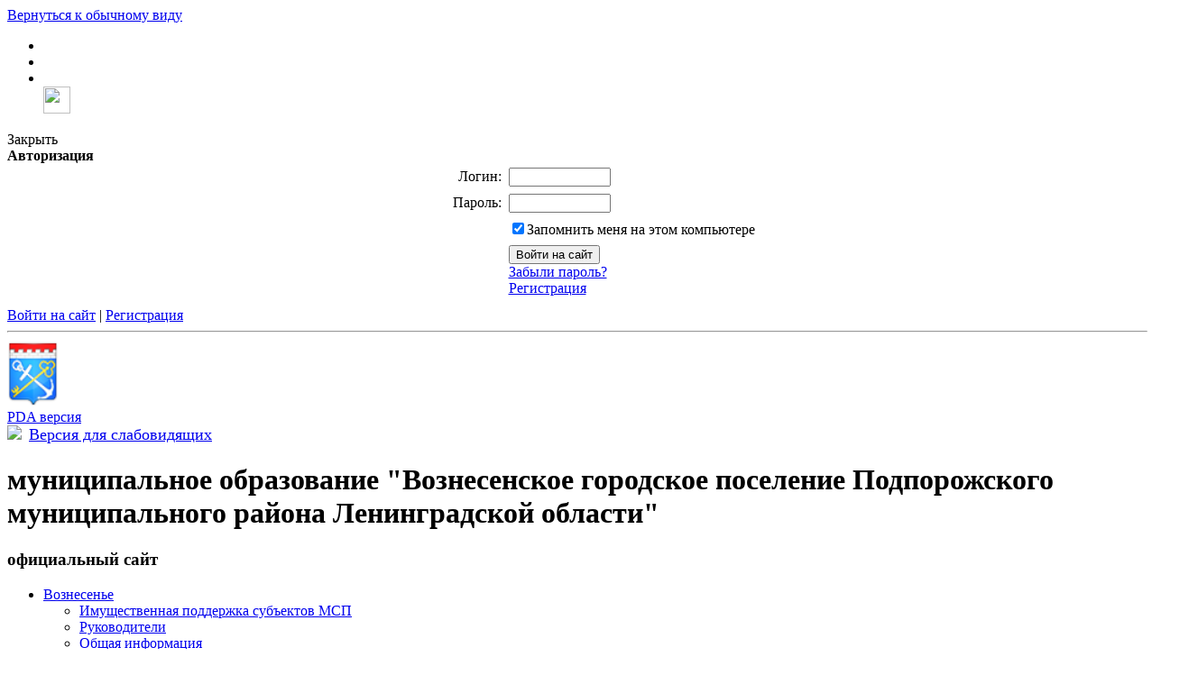

--- FILE ---
content_type: text/html; charset=UTF-8
request_url: https://admvoznesenie.ru/deputat/resh.php
body_size: 41060
content:
<!DOCTYPE html PUBLIC "-//W3C//DTD XHTML 1.0 Strict//EN" "http://www.w3.org/TR/xhtml1/DTD/xhtml1-strict.dtd">
<html xmlns="http://www.w3.org/1999/xhtml">
<head>
<meta http-equiv="Content-Type" content="text/html; charset=UTF-8" />
<meta name="robots" content="index, follow" />
<meta name="keywords" content="государство Россия Российская Федерация" />
<meta name="description" content="Портал государственной организации" />
<link href="/bitrix/cache/css/s1/gos_bitrix/kernel_main/kernel_main.css?151319607399008" type="text/css"  rel="stylesheet" />
<link href="/bitrix/cache/css/s1/gos_bitrix/template_a658015c80a1666c7eeb5b2526fa8da4/template_a658015c80a1666c7eeb5b2526fa8da4.css?167939187940170" type="text/css"  data-template-style="true"  rel="stylesheet" />
<script type="text/javascript">if(!window.BX)window.BX={message:function(mess){if(typeof mess=='object') for(var i in mess) BX.message[i]=mess[i]; return true;}};</script>
<script type="text/javascript">(window.BX||top.BX).message({'JS_CORE_LOADING':'Загрузка...','JS_CORE_NO_DATA':'- Нет данных -','JS_CORE_WINDOW_CLOSE':'Закрыть','JS_CORE_WINDOW_EXPAND':'Развернуть','JS_CORE_WINDOW_NARROW':'Свернуть в окно','JS_CORE_WINDOW_SAVE':'Сохранить','JS_CORE_WINDOW_CANCEL':'Отменить','JS_CORE_WINDOW_CONTINUE':'Продолжить','JS_CORE_H':'ч','JS_CORE_M':'м','JS_CORE_S':'с','JSADM_AI_HIDE_EXTRA':'Скрыть лишние','JSADM_AI_ALL_NOTIF':'Показать все','JSADM_AUTH_REQ':'Требуется авторизация!','JS_CORE_WINDOW_AUTH':'Войти','JS_CORE_IMAGE_FULL':'Полный размер'});</script>
<script type="text/javascript">(window.BX||top.BX).message({'LANGUAGE_ID':'ru','FORMAT_DATE':'DD.MM.YYYY','FORMAT_DATETIME':'DD.MM.YYYY HH:MI:SS','COOKIE_PREFIX':'BITRIX_SM','SERVER_TZ_OFFSET':'10800','SITE_ID':'s1','SITE_DIR':'/','USER_ID':'','SERVER_TIME':'1763284699','USER_TZ_OFFSET':'0','USER_TZ_AUTO':'Y','bitrix_sessid':'ffac71f9d797c2fb98cca12f472d49ea'});</script>


<script type="text/javascript" src="/bitrix/cache/js/s1/gos_bitrix/kernel_main/kernel_main.js?1499166230321795"></script>
<script type="text/javascript" src="/bitrix/js/main/ajax.min.js?147628164022194"></script>
<script type="text/javascript">BX.setJSList(['/bitrix/js/main/core/core.js?147628164070993','/bitrix/js/main/core/core_ajax.js?147628164020978','/bitrix/js/main/json/json2.min.js?14762816403467','/bitrix/js/main/core/core_ls.js?14762816407365','/bitrix/js/main/session.js?14762816402511','/bitrix/js/main/core/core_window.js?147628164074917','/bitrix/js/main/core/core_popup.js?147628164031170','/bitrix/js/main/core/core_date.js?147628164034276','/bitrix/js/main/utils.js?147628164019858','/bitrix/js/main/core/core_tooltip.js?147628164010376','/bitrix/js/main/core/core_fx.js?14762816409592','/bitrix/js/main/core/core_dd.js?14762816402188','/bitrix/js/main/core/core_timer.js?14762816404311','/bitrix/js/main/dd.js?147628164011083','/bitrix/js/main/core/core_autosave.js?14762816406561','/bitrix/js/main/rating_like.js?14762816407611','/bitrix/templates/gos_bitrix/components/bitrix/system.auth.form/auth/script.js?14762816782800','/bitrix/components/bitrix/search.title/script.js?14762816326196']); </script>
<script type="text/javascript">BX.setCSSList(['/bitrix/js/main/core/css/core.css?14762816382854','/bitrix/js/main/core/css/core_popup.css?147628163833075','/bitrix/js/main/core/css/core_date.css?14762816389689','/bitrix/js/main/core/css/core_tooltip.css?14762816385746','/bitrix/templates/.default/ajax/ajax.css?1476281677420','/bitrix/templates/gos_bitrix/components/bitrix/system.auth.form/auth/style.css?14762816781201','/bitrix/templates/gos_bitrix/components/bitrix/search.title/left_col/style.css?14762816782092','/bitrix/templates/gos_bitrix/components/bitrix/menu/left_center/style.css?1476281677583','/bitrix/templates/gos_bitrix/components/bitrix/breadcrumb/breadcrumb/style.css?1476281677207','/bitrix/templates/gos_bitrix/styles.css?167939187830652','/bitrix/templates/gos_bitrix/template_styles.css?16793913501547']); </script>


<script type="text/javascript" src="/bitrix/cache/js/s1/gos_bitrix/template_fca3300ff1177b2a0f0b78413a104c14/template_fca3300ff1177b2a0f0b78413a104c14.js?14991537389817"></script>
<script type="text/javascript">var _ba = _ba || []; _ba.push(["aid", "8b23ff2e7a1a1451b987d1b1f1fa53c7"]); _ba.push(["host", "admvoznesenie.ru"]); (function() {var ba = document.createElement("script"); ba.type = "text/javascript"; ba.async = true;ba.src = (document.location.protocol == "https:" ? "https://" : "http://") + "bitrix.info/ba.js";var s = document.getElementsByTagName("script")[0];s.parentNode.insertBefore(ba, s);})();</script>


<link rel="alternate stylesheet" type="text/css" media="screen,projection" href="/bitrix/templates/gos_bitrix/print.css" title="print" />
<script type="text/javascript" src="/bitrix/templates/gos_bitrix/js/jquery-1.5.2.min.js"></script>
<script type="text/javascript" src="/bitrix/templates/gos_bitrix/js/main.js"></script>

<!--[if IE 6]>
	<script type="text/javascript" src="/bitrix/templates/gos_bitrix/js/DD_belatedPNG_0.0.8a-min.js"></script>
	<script type="text/javascript" src="/bitrix/templates/gos_bitrix/js/ie6.js"></script>
<![endif]-->

<!--[if IE 8 ]>

<![endif]--> 


	<script src="/bitrix/templates/gos_bitrix/js/slides.min.jquery.js" type="text/javascript"></script>
	<script type="text/javascript">
		$(function(){
			$('#slides').slides({
				preload: true,
				preloadImage: '/bitrix/templates/gos_bitrix/images/loading.gif',
				play: 5000,
				pause: 2500,
				hoverPause: true
			});
		});
	</script>
<title>Решения совета депутатов</title>
<style>
.gosuslugi-pos-og-widget__startHead {
   font-size:28px!important; 
}
</style>
</head>

<body class="Index noscript">
<div id="panel"></div>
<a href="#" onclick="return BackToDesignMode();" id="print-link-back">Вернуться к обычному виду</a>
<div class="shadow-left"></div>
<div class="shadow-right"></div>

	<div class="wrapper">
		<div class="wrpr clearfix">
			<div class="header clearfix">
				<div class="icons">
                			<ul>
						<li>
							<a href="/index.php" class="home selected">
											</a>
						</li>
						
							<li>
							<a href="#print" onclick="SetPrintCSS(true)" rel="nofollow" class="print">
											</a>
						</li>
						
							<li>
							<a href="/search/map.php" class="sitemap">
											</a>
						</li>
<a href="https://vk.com/vozadm" style="color: white;" target="_blank"><img src="/bitrix/templates/gos_bitrix/vk.jpg" height="30" width="30"></a>
				</ul>     				
                		</div>                
                <div class="auth">
                	 
<div id="login-form-window">
<div id="login-form-window-header">
<div onclick="return authFormWindow.CloseLoginForm()" id="close-form-window" title="Закрыть окно">Закрыть</div><b>Авторизация</b>
</div>
<form method="post" target="_top" action="/deputat/resh.php?login=yes">
			<input type='hidden' name='backurl' value='/deputat/resh.php' />
			<input type="hidden" name="AUTH_FORM" value="Y" />
	<input type="hidden" name="TYPE" value="AUTH" />
	<table align="center" cellspacing="0" cellpadding="4">
		<tr>
			<td align="right" width="30%">Логин:</td>
			<td><input type="text" name="USER_LOGIN" id="auth-user-login" maxlength="50" value="" size="12" tabindex="1" /></td>
		</tr>
		<tr>
			<td align="right">Пароль:</td>
			<td><input type="password" name="USER_PASSWORD" maxlength="50" size="12" tabindex="2" /><br /></td>
		</tr>
				<tr>
			<td></td>
			<td><input type="checkbox" id="USER_REMEMBER" name="USER_REMEMBER" value="Y" tabindex="3" checked="checked" /><label class="remember-text" for="USER_REMEMBER">Запомнить меня на этом компьютере</label></td>
		</tr>
				<tr>
			<td></td>
			<td>
				<input type="submit" name="Login" value="Войти на сайт" tabindex="4" /><br />
				<a href="/auth/?forgot_password=yes&amp;backurl=%2Fdeputat%2Fresh.php">Забыли пароль?</a><br />
									<a href="/auth/?register=yes&amp;backurl=%2Fdeputat%2Fresh.php">Регистрация</a><br />
							</td>
		</tr>
		<tr>
			<td></td>
			<td></td>
		</tr>
	</table>
</form>
</div>


	<a href="/auth/" class="enter" onclick="return authFormWindow.ShowLoginForm()">Войти на сайт</a>
		<span>|</span>
	<a class="register" href="/auth/?register=yes&amp;backurl=%2Fdeputat%2Fresh.php">Регистрация</a>
	

                	
                </div>
                
                <div class="logo">
				
						<hr class="ribb-top" />
						
						<div class="logo-width">
						<div class="ribbon-top-l"></div>
							<div class="ribbon-top-r"></div>
								<img src="/images/coats/region/47.png" width="58px" height="73px" alt="Логотип" />
						</div>
                </div>
				<div class="authTest">
				   <a class="enter" href="?type=pda">PDA версия</a>
				   <br>
					<img src="/bitrix/templates/gos_bitrix/images/vid.png"><a class="enter" style="font-size: 18px; margin-left: 8px;" href="?type=special">Версия для слабовидящих</a>
				</div>

                
                
			</div>
            
            <div class="description clearfix">
				<h1>муниципальное образование "Вознесенское городское поселение Подпорожского муниципального района Ленинградской области"</h1>
									<h3>официальный сайт</h3>
				            </div>
			  
           <div class="stuff">   
              <span class="left-over"></span>
              <span class="right-over"></span>      
              <div class="menu-center"></div>          
            </div>
			<div class="forMainMenu clearfix">
            			
<ul class="mainMenu">



			<li ><a href="/city/" >Вознесенье</a>
			<div class="mainMenuPodmenu">
				<ul>			
	

						
			<li >
								<a href="/city/imushchestvennaya-podderzhka-subektov-msp">Имущественная поддержка субъектов МСП</a>
			</li>
			

						
			<li >
								<a href="/city/header.php">Руководители</a>
			</li>
			

						
			<li >
								<a href="/city/index.php">Общая информация</a>
			</li>
			

						
			<li >
								<a href="/city/history.php">История</a>
			</li>
			

						
			<li >
								<a href="/city/gerb.php">Символика</a>
			</li>
			

					<li  class="nested"><a href="/city/turizm/">Культура, спорт, туризм</a>
					<div class="mainMenuPodmenuLevelTwo">
						<ul>
	

						
			<li >
									<em></em>
								<a href="/city/turizm/vokzal/">Вокзалы</a>
			</li>
			

						
			<li >
								<a href="/city/turizm/musei/">Достопримечательности</a>
			</li>
			

						
			<li >
								<a href="/city/turizm/hotel/">Гостиницы</a>
			</li>
			

						
			<li >
								<a href="/city/turizm/cafe/">Кафе, бистро</a>
			</li>
			

						
			<li >
								<a href="/city/turizm/raspisanie/">Расписание парома 2020 год</a>
			</li>
			
	</ul></div></li>	

						
			<li >
								<a href="/city/invest.php">Инвестиционная привлекательность</a>
			</li>
			

						
			<li >
								<a href="/city/ekonomika/economic.php">Экономика</a>
			</li>
			

					<li  class="nested"><a href="/city/socs/">Социальная сфера</a>
					<div class="mainMenuPodmenuLevelTwo">
						<ul>
	

						
			<li >
									<em></em>
								<a href="/city/socs/school/school.php">Образование</a>
			</li>
			

						
			<li >
								<a href="/city/socs/heath/heath.php">Здравоохранение</a>
			</li>
			

						
			<li >
								<a href="/city/socs/job/job.php">Социальная защита</a>
			</li>
			
	</ul></div></li>	

					<li  class="nested"><a href="/city/zhkx/">ЖКХ</a>
					<div class="mainMenuPodmenuLevelTwo">
						<ul>
	

						
			<li >
									<em></em>
								<a href="/city/zhkx/pereselenie-grazhdan-iz-avariynogo-zhilya.php">Переселение граждан из аварийного жилья</a>
			</li>
			

						
			<li >
								<a href="/city/zhkx/blagoustroystvo/index.php">Благоустройство</a>
			</li>
			

						
			<li >
								<a href="/city/zhkx/teplosnab.php">Теплоснабжение</a>
			</li>
			

						
			<li >
								<a href="/city/zhkx/vodosnab&vodootved.php">Водоснабжение и водоотведение</a>
			</li>
			

						
			<li >
								<a href="/city/zhkx/munitsipalnyy-zhilishchnyy-kontrol.php">Муниципальный жилищный контроль</a>
			</li>
			

						
			<li >
								<a href="/city/zhkx/munitsipalnyy-kontrol-za-modernizatsiey-obektov-teplosnabzheniya.php">Муниципальный контроль за модернизацией объектов теплоснабжения</a>
			</li>
			

						
			<li >
								<a href="/city/zhkx/munitsipalnyy-kontrol-v-sfere-blagoustroystva.php">Муниципальный контроль в сфере благоустройства</a>
			</li>
			
	</ul></div></li>	

						
			<li >
								<a href="/city/open_information.php">Открытые данные</a>
			</li>
			

						
			<li >
								<a href="/city/photogallery/">Фотогалерея</a>
			</li>
			

						
			<li >
								<a href="/city/videogallery/">Видеогалерея</a>
			</li>
			

					<li  class="nested"><a href="/city/starosty/">Иные формы местного самоуправления</a>
					<div class="mainMenuPodmenuLevelTwo">
						<ul>
	

						
			<li >
									<em></em>
								<a href="http://admvoznesenie.ru/city/starosty/">Старосты и общественные советы</a>
			</li>
			

						
			<li >
								<a href="/city/tosy">ТОСы</a>
			</li>
			

						
			<li >
								<a href="http://admvoznesenie.ru/city/starosty/realizatsiya-meropriyatiy-starost.php">Реализация мероприятий ОЗ от 14.12.2012 года 95-оз</a>
			</li>
			

						
			<li >
								<a href="/city/starosty/informatsiya-o-khode-realizatsii-42-oz.php">Информация о ходе реализации 42-оз</a>
			</li>
			

						
			<li >
								<a href="/city/starosty/03-oz/realizatsiya-oblastnogo-zakona-3-oz-ot-15-01-2018-g.php">Инициативные комиссии</a>
			</li>
			
	</ul></div></li>	

						
			<li >
								<a href="/city/paromnaya-pereprava/">Работа учреждений культуры и спорта</a>
			</li>
			

						
			<li >
								<a href="/city/tik/">Информация для избирателей</a>
			</li>
			

						
			<li >
								<a href="/city/reestry-munitsipalnogo-imushchestva.php">Реестры муниципального имущества</a>
			</li>
			
	</ul></div></li>	

			<li ><a href="/about/" >Администрация</a>
			<div class="mainMenuPodmenu">
				<ul>			
	

						
			<li >
								<a href="/about/struct.php">Структура администрации</a>
			</li>
			

						
			<li >
								<a href="/about/index.php">Полномочия, задачи и функции</a>
			</li>
			

						
			<li >
								<a href="/contacts/">Контакты</a>
			</li>
			

						
			<li >
								<a href="/about/vacancies">Муниципальная служба</a>
			</li>
			

						
			<li >
								<a href="/feedback/howto/">Прием граждан</a>
			</li>
			

					<li  class="nested"><a href="/mun-order/">Муниципальные закупки</a>
					<div class="mainMenuPodmenuLevelTwo">
						<ul>
	

						
			<li >
									<em></em>
								<a href="/mun-order/index.php">Реестр заказов</a>
			</li>
			

						
			<li >
								<a href="/mun-order/43/">Реестр заказов: Запросы котировок</a>
			</li>
			

						
			<li >
								<a href="/mun-order/44/">Реестр заказов: Открытые аукционы</a>
			</li>
			

						
			<li >
								<a href="/mun-order/45/">Реестр заказов: Открытые конкурсы</a>
			</li>
			

						
			<li >
								<a href="/mun-order/selected/">Избранное (0)</a>
			</li>
			

						
			<li >
								<a href="/mun-order/fz94.php">Федеральный Закон №94 от 21.07.2005 года</a>
			</li>
			

						
			<li >
								<a href="/mun-order/44-ФЗ  О контрактной системе.rtf">Федеральный Закон №44 от 05.04.2013 года</a>
			</li>
			
	</ul></div></li>	

						
			<li >
								<a href="/about/dependents/">Подведомственные организации</a>
			</li>
			

						
			<li >
								<a href="/about/visits/">Официальные визиты и рабочие поездки</a>
			</li>
			

						
			<li >
								<a href="/about/defence/">Защита населения</a>
			</li>
			

						
			<li >
								<a href="/about/programs/">Муниципальные программы</a>
			</li>
			

						
			<li >
								<a href="/about/infosystems/">Информационные системы</a>
			</li>
			

					<li  class="nested"><a href="/about/statistics/">Статистическая информация</a>
					<div class="mainMenuPodmenuLevelTwo">
						<ul>
	

						
			<li >
									<em></em>
								<a href="/about/statistics/data/">Статистическая информация</a>
			</li>
			

						
			<li >
								<a href="/about/statistics/butget/">Использование бюджетных средств</a>
			</li>
			

						
			<li >
								<a href="/about/statistics/benefits/">Предоставляемые льготы</a>
			</li>
			
	</ul></div></li>	

					<li  class="nested"><a href="/about/info/">Информация</a>
					<div class="mainMenuPodmenuLevelTwo">
						<ul>
	

						
			<li >
									<em></em>
								<a href="/about/info/news/">Новости</a>
			</li>
			

						
			<li >
								<a href="/about/info/anounces/">Анонсы событий</a>
			</li>
			

						
			<li >
								<a href="/about/info/projects/">Мероприятия и проекты</a>
			</li>
			

						
			<li >
								<a href="/about/info/messages/">Информационные сообщения</a>
			</li>
			
	</ul></div></li>	

						
			<li >
								<a href="/about/priorities/">Приоритеты</a>
			</li>
			

						
			<li >
								<a href="/officials/texts">Тексты выступлений и заявления</a>
			</li>
			

						
			<li >
								<a href="">Работа комиссий</a>
			</li>
			

					<li  class="nested"><a href="/city/master-plan/">Градостроительное зонирование</a>
					<div class="mainMenuPodmenuLevelTwo">
						<ul>
	

						
			<li >
									<em></em>
								<a href="/city/master-plan/index.php">Генеральный план</a>
			</li>
			

						
			<li >
								<a href="/city/master-plan/pzz.php">Правила землепользования и застройки</a>
			</li>
			

						
			<li >
								<a href="/city/master-plan/programm/index.php">Программы</a>
			</li>
			

						
			<li >
								<a href="/city/master-plan/reestry-razresheniy/reestry-razresheniy-na-stroitelstvo-i-na-vvod-oks.php">Реестры разрешений</a>
			</li>
			
	</ul></div></li>	

					<li  class="nested"><a href="/about/zemlya/">Земельные отношения</a>
					<div class="mainMenuPodmenuLevelTwo">
						<ul>
	

						
			<li >
									<em></em>
								<a href="/about/zemlya/munitsipalnyy-zemelnyy-kontrol/munitsipalnyy-zemelnyy-kontrol.php">Муниципальный земельный контроль</a>
			</li>
			

						
			<li >
								<a href="/about/zemlya/profilaktika-narusheniy/">Профилактика нарушений</a>
			</li>
			
	</ul></div></li>	

						
			<li >
								<a href="/about/inspections/">Результаты проверок</a>
			</li>
			

						
			<li >
								<a href="/about/zhiljo.php">Обеспечение жильем и участие в жилищных программах</a>
			</li>
			

						
			<li >
								<a href="/plany-proverok.php">Планы проверок</a>
			</li>
			

						
			<li >
								<a href="/about/Antiterror/antiterrroisticheskaya-bezopasnost.php">Антитеррористическая безопасность</a>
			</li>
			

						
			<li >
								<a href="/about/kontrolno-nadzornaya-deyatelnost/">Контрольно-надзорная деятельность</a>
			</li>
			
	</ul></div></li>	

			<li ><a href="/regulatory/" >Нормативные документы</a>
			<div class="mainMenuPodmenu">
				<ul>			
	

						
			<li >
								<a href="/regulatory/index.php">Нормативные акты</a>
			</li>
			

						
			<li >
								<a href="/regulatory/bills/">Нормативные акты (проекты)</a>
			</li>
			

						
			<li >
								<a href="/regulatory/rasporyazheniya.php">Распоряжения</a>
			</li>
			
	</ul></div></li>	

			<li ><a href="/about/antic/" >Антикоррупционная деятельность</a>
			<div class="mainMenuPodmenu">
				<ul>			
	

						
			<li >
								<a href="/about/antic/NPAantic.php">Нормативные правовые и иные акты в сфере противодействия коррупции</a>
			</li>
			

						
			<li >
								<a href="/about/antic/anti.php">Противодействие коррупции</a>
			</li>
			

						
			<li >
								<a href="/about/antic/yreg.php">Урегулирование конфликта интересов</a>
			</li>
			

						
			<li >
								<a href="/about/antic/doxod.php">Сведения о доходах и расходах</a>
			</li>
			

						
			<li >
								<a href="/about/antic/ezhekvartalnaya-informatsiya">Ежеквартальные сведения</a>
			</li>
			
	</ul></div></li>	

			<li class="selected"><a href="/deputat/" >Совет депутатов</a>
			<div class="mainMenuPodmenu">
				<ul>			
	

						
			<li >
								<a href="/deputat/sovet.php">Состав совета</a>
			</li>
			

						
			<li >
								<a href="/deputat/contact.php">Контакты, прием граждан</a>
			</li>
			

						
			<li >
								<a href="/deputat/func.php">Полномочия, задачи и функции. Публичные слушания</a>
			</li>
			

						
			<li >
								<a href="/deputat/project.php">Проекты решений</a>
			</li>
			

						
			<li class="selected">
								<a href="/deputat/resh.php">Решения совета депутатов</a>
			</li>
			

						
			<li >
								<a href="/deputat/teksty-vystupleniy-i-zayavleniy.php">Тексты выступлений и заявлений</a>
			</li>
			

						
			<li >
								<a href="/deputat/test.php">Результаты проверок</a>
			</li>
			

						
			<li >
								<a href="/deputat/docs.php">Постановления и распоряжения</a>
			</li>
			

						<li><a href="" class="denied" title="Доступ запрещен">_</a></li>
			
	</ul></div></li>	

						<li >
				<a href="http://admvoznesenie.ru/uslugi/administrativnye-reglamenty2022.php">
					Услуги				</a>
			</li>
			

			<li ><a href="/budget/" >Бюджет</a>
			<div class="mainMenuPodmenu">
				<ul>			
	

						
			<li >
								<a href="/budget/gragdan">Бюджет для граждан</a>
			</li>
			</ul></div></li></ul>
<div class="menu-clear-left"></div>			</div>
			
			
			<div class="clearfix">
<div class="col-main">
<table width="1320px">
<tr>
<td valign="top">
			<div class="leftCol">
<div id="e329fb40-widget-pos" style="width: 320px; height: 577px; border: 1px solid gray;"></div>
<script id="e329fb40" src="https://pos.gosuslugi.ru/og/widget/js/main.js" data-src-host="https://pos.gosuslugi.ru/og" data-org-id="15587"></script>
					<div class="clearfix">
												
<ul class="second-menu">



						<li >
					<a href="/deputat/sovet.php">
						<span >
							Состав совета						</span>
					</a>										
			</li>
			

						<li >
					<a href="/deputat/contact.php">
						<span >
							Контакты, прием граждан						</span>
					</a>										
			</li>
			

						<li >
					<a href="/deputat/func.php">
						<span >
							Полномочия, задачи и функции. Публичные слушания						</span>
					</a>										
			</li>
			

						<li >
					<a href="/deputat/project.php">
						<span >
							Проекты решений						</span>
					</a>										
			</li>
			

						<li class="selectedNotParent">
					<a href="/deputat/resh.php">
						<span >
							Решения совета депутатов						</span>
					</a>										
			</li>
			

						<li >
					<a href="/deputat/teksty-vystupleniy-i-zayavleniy.php">
						<span >
							Тексты выступлений и заявлений						</span>
					</a>										
			</li>
			

						<li >
					<a href="/deputat/test.php">
						<span >
							Результаты проверок						</span>
					</a>										
			</li>
			

						<li >
					<a href="/deputat/docs.php">
						<span >
							Постановления и распоряжения						</span>
					</a>										
			</li>
			

						<li >				
					<a href="" " title="Доступ запрещен">
						<span>
							_						</span>
					</a>								
			</li>
			</ul>						
			                        	
	<form action="/search/index.php">
		<div class="search">
			<input id="title-search-input" class="input" type="text" name="q" value="Поиск по сайту" size="40" maxlength="50" autocomplete="off" onblur="if(this.value.length == 0) this.value='Поиск по сайту';" onclick="if(this.value == 'Поиск по сайту') this.value='';"/>
			<input name="s" class="button" type="submit" value="&nbsp;"/>
		</div>
	</form>
	<div id="searchTitle">
	</div>
<script type="text/javascript">
var jsControl = new JCTitleSearch({
	//'WAIT_IMAGE': '/bitrix/themes/.default/images/wait.gif',
	'AJAX_PAGE' : '/deputat/resh.php',
	'CONTAINER_ID': 'searchTitle',
	'INPUT_ID': 'title-search-input',
	'MIN_QUERY_LEN': 2
});
</script>
 		
						<div class="banner">
				                        <!--'start_frame_cache_1RrCSy'--><a href="/bitrix/rk.php?id=29&amp;site_id=s1&amp;event1=banner&amp;event2=click&amp;event3=1+%2F+%5B29%5D+%5BLEFT_CENTER%5D+%D0%A0%D0%B5%D0%B7%D1%83%D0%BB%D1%8C%D1%82%D0%B0%D1%82%D1%8B+%D0%BD%D0%B5%D0%B7%D0%B0%D0%B2%D0%B8%D1%81%D0%B8%D0%BC%D0%BE%D0%B9+%D0%BE%D1%86%D0%B5%D0%BD%D0%BA%D0%B8+%D0%BA%D0%B0%D1%87%D0%B5%D1%81%D1%82%D0%B2%D0%B0+%D0%BE%D0%BA%D0%B0%D0%B7%D0%B0%D0%BD%D0%B8%D1%8F+%D1%83%D1%81%D0%BB%D1%83%D0%B3+%D0%BE%D1%80%D0%B3%D0%B0%D0%BD%D0%B8%D0%B7%D0%B0%D1%86%D0%B8%D1%8F%D0%BC%D0%B8&amp;goto=http%3A%2F%2Fbus.gov.ru%2Fpub%2FindependentRating%2Flist&amp;af=4aa0fabbeeb7a494e03ba857753dd882" target="http://bus.gov.ru/pub/independentRating/list" ><img alt="http://bus.gov.ru/pub/independentRating/list" title="http://bus.gov.ru/pub/independentRating/list" src="/upload/rk/897/056.jpg" width="242" height="96" style="border:0;" /></a><br /><a href="/bitrix/rk.php?id=13&amp;site_id=s1&amp;event1=banner&amp;event2=click&amp;goto=%2Ffeedback%2Findex.php"><img alt="Виртуальная приемная" title="Виртуальная приемная" src="/upload/rk/3e6/priemnaya.jpg" width="242" height="84" style="border:0;" /></a><!--'end_frame_cache_1RrCSy'-->                        
			                        </div>
			                        <div class="official">
				                        <h2>Официально</h2>
				                        
<ul>

			<li><a href="/feedback/law-map/">Законодательная карта</a></li>
		

</ul>
<div class="menu-clear-left"></div>
                           
			                        </div>                        
			                        <div class="banner">
				                                                
			                        </div>
						 <div class="information">
						                        <h2>Информация для населения</h2>
						                        
                           
					         </div>    						                     
					</div><!-- left column -->
				</div>

</td>
<td valign="top">
				<div class="centerCol" >
					<div class="clearfix">
					<div class="path">
						<ul><li><a href="/" title="Главная">Главная</a><span></span></li><li>Совет депутатов</li></ul></div> 
					<div class="welcome">
			                            <h1>Решения совета депутатов</h1>
			                  </div>
			                  <div class="content">
			                  <div class="news"><p class="MsoNormal"> </p>
 
<p style="text-align: center;"><u><span style="font-size: 13pt;">ПЯТЫЙ СОЗЫВ</span></u></p><p style="text-align: left;"><span style="font-size: 13pt;"><a href="/deputat/Реш.СД № 57 от 25.09.2025.docx">№ 57 от 25.09.2025&nbsp;О внесении изменений в решение Советадепутатов&nbsp;Вознесенского городского поселения от 02ноября 2010 года&nbsp;№ 66 «О порядке прохождениямуниципальной службы в&nbsp;органах местного самоуправления МО«Вознесенское городское&nbsp;поселение Подпорожского муниципальногорайона&nbsp;Ленинградской области»</a></span></p><p style="text-align: left;"><span style="font-size: 13pt;"><a href="/deputat/Реш.СД № 56 25.09.2025 г..docx">№ 56 от 25.09.2025 Овнесении изменений в решение Совета депутатов муниципального образования&nbsp;&nbsp;&nbsp;&nbsp;&nbsp;&nbsp;&nbsp;&nbsp;&nbsp;&nbsp;&nbsp;&nbsp;&nbsp; «Вознесенское городское&nbsp;&nbsp;&nbsp;&nbsp;&nbsp;&nbsp;&nbsp;&nbsp;&nbsp; &nbsp;&nbsp;&nbsp;&nbsp;&nbsp;&nbsp;&nbsp;&nbsp;&nbsp;&nbsp;&nbsp;&nbsp;&nbsp; поселение Подпорожского муниципальногорайона Ленинградской области»от 16.04.2025&nbsp;&nbsp; №&nbsp;&nbsp;&nbsp;&nbsp; 47&nbsp;«О муниципальном контроле на территории муниципального образования&nbsp;&nbsp;&nbsp;&nbsp;&nbsp;&nbsp;&nbsp;&nbsp; «Вознесенское городское&nbsp;&nbsp;&nbsp;&nbsp;&nbsp;&nbsp; &nbsp;&nbsp;&nbsp;&nbsp;&nbsp;&nbsp;&nbsp;&nbsp;&nbsp;&nbsp;&nbsp; поселение Подпорожского муниципальногорайона Ленинградской области»</a></span></p><p style="text-align: left;"><span style="font-size: 13pt;"><a href="/deputat/Реш.СД № 55 от 25.09.2025 г..doc">№ 55 от 25.09.2025&nbsp;Об утверждении Правил определения размера платы посоглашению об установлении сервитута в отношении земельных участков,находящихся в муниципальной собственности Вознесенского городского поселения</a></span></p><p style="text-align: left;"><u><span style="font-size: 13pt;"><a href="/deputat/proekt/Решение № 53 от  30.06.2025г..doc">№ 53 от 30.06.2025 "</a></span></u><u><span style="font-size: 13pt;"><a href="/deputat/proekt/Решение № 53 от  30.06.2025г..doc">Об утверждении
отчета об исполнении бюджета муниципального
образования «Вознесенское городское&nbsp;</a></span></u><u><span style="font-size: 13pt;"><a href="/deputat/proekt/Решение № 53 от  30.06.2025г..doc">поселение
Подпорожского муниципального района Ленинградской
области» за 2024 год"</a></span></u><u><span style="font-size: 13pt;"><a href="/deputat/proekt/Решение № 53 от  30.06.2025г..doc">&nbsp;</a></span></u></p><p style="text-align: left;"><u><span style="font-size: 13pt;"><a href="/deputat/proekt/Реш.СД № 52 от 30.06.2025 г..doc">№ 52 от 30.06.2025 "</a></span></u><u><span style="font-size: 13pt;"><a href="/deputat/proekt/Реш.СД № 52 от 30.06.2025 г..doc">О внесении изменений в решение Совета депутатов Вознесенского
городского поселения от 17 июня 2024 года № 187 «Об утверждении Положения о
порядке выявления, учета и оформления бесхозяйного недвижимого, движимого и
выморочного имущества в муниципальную собственность муниципального образования
«Вознесенское городское поселение Подпорожского муниципального района
Ленинградской области»"</a></span></u></p><p style="text-align: left;"><u><span style="font-size: 12pt;"><a href="/deputat/proekt/Реш.СД № 51 от 30.06.2025.doc">№ 51 от 30.06.2025&nbsp; </a></span><span style="font-size: 12pt;"><a href="/deputat/proekt/Реш.СД № 51 от 30.06.2025.doc">"</a></span></u><u><span style="font-size: 12pt;"><a href="/deputat/proekt/Реш.СД № 51 от 30.06.2025.doc">О ведении Реестра муниципального имущества
муниципального образования «Вознесенское городское поселение Подпорожского
муниципального района Ленинградской области»</a></span><span style="font-size: 12pt;"><a href="/deputat/proekt/Реш.СД № 51 от 30.06.2025.doc"></a></span><span style="font-size: 12pt;"><a href="/deputat/proekt/Реш.СД № 51 от 30.06.2025.doc"></a></span></u><u><span style="font-size: 12pt;"><a href="/deputat/proekt/Реш.СД № 51 от 30.06.2025.doc">"</a></span></u></p><p style="text-align: left;"><u><span style="font-size: 13pt;"><a href="/deputat/resheniya-soveta-deputatov/Реш.СД № 50 от 16.04.2025 г..doc"><span style="font-size: 12pt;">№ 50 от 16.04.2025 г. </span></a><span style="font-size: 11pt;"><a href="/deputat/resheniya-soveta-deputatov/Реш.СД № 50 от 16.04.2025 г..doc"><span style="font-size: 12pt;">"</span></a></span></span></u><span style="font-size: 11pt;"><a href="/deputat/resheniya-soveta-deputatov/Реш.СД № 50 от 16.04.2025 г..doc"><span style="font-size: 12pt;">Об утверждении Правил
содержания домашних животных, пчёл,
скота и птицы и мерах по
обеспечению безопасности населения на
территории муниципального образования Вознесенского
городского поселения
Подпорожского муниципального района Ленинградской области"</span></a></span></p><p style="text-align: left;"><u><span style="font-size: 13pt;"><a href="/deputat/resheniya-soveta-deputatov/Реш.СД № 49 от 16.04.2025 г..docx"><span style="font-size: 12pt;">№ 49 от 16.04.2025 г. </span></a><span style="font-size: 11pt;"><a href="/deputat/resheniya-soveta-deputatov/Реш.СД № 49 от 16.04.2025 г..docx"><span style="font-size: 12pt;">"</span></a></span></span></u><span style="font-size: 11pt;"><a href="/deputat/resheniya-soveta-deputatov/Реш.СД № 49 от 16.04.2025 г..docx"><span style="font-size: 12pt;">О внесении изменений в решение Совета депутатов от 04.05.2018 г. № 208 «Об
утверждении Положения о материальном стимулировании членов народной дружины
Вознесенского городского поселения»</span></a></span></p><span style="font-size: 17.3333px;"><a href="/deputat/proekt/Решение СД от 16.04.2025г. № 48.docx">№ 48 от 16.04.2025г. "О&nbsp;внесении изменений в решение&nbsp;</a></span><span style="font-size: 17.3333px;"><a href="/deputat/proekt/Решение СД от 16.04.2025г. № 48.docx">Совета
депутатов Вознесенского городского&nbsp;</a></span><span style="font-size: 17.3333px;"><a href="/deputat/proekt/Решение СД от 16.04.2025г. № 48.docx">поселения от 19 декабря 2024 года
№ 33&nbsp;</a></span><span style="font-size: 17.3333px;"><a href="/deputat/proekt/Решение СД от 16.04.2025г. № 48.docx">«О бюджете муниципального
образования&nbsp;</a></span><span style="font-size: 17.3333px;"><a href="/deputat/proekt/Решение СД от 16.04.2025г. № 48.docx">«Вознесенское городское поселение</a></span><span style="font-size: 17.3333px;"><p><a href="/deputat/proekt/Решение СД от 16.04.2025г. № 48.docx">&nbsp;Подпорожского муниципального&nbsp; района&nbsp;</a><span style="font-size: 17.3333px;"><a href="/deputat/proekt/Решение СД от 16.04.2025г. № 48.docx">Ленинградской
области » на 2025 год и плановый&nbsp;</a></span><span style="font-size: 17.3333px;"><a href="/deputat/proekt/Решение СД от 16.04.2025г. № 48.docx">период 2026-2027
годов</a><a href="/deputat/proekt/Решение СД от 16.04.2025г. № 48.docx">»</a></span></p>&nbsp;</span><a href="/deputat/resheniya-soveta-deputatov/Реш.СД № 47 от 16.04.2025 МУНИЦИПАЛЬНЫЙ КОНТРОЛЬ.doc" style="font-size: 11pt;"><span style="font-size: 12pt;">№ 47 от 16.04.2025 г. "О муниципальном контроле на территории муниципального образования «Вознесенское городское поселение Подпорожского муниципального района Ленинградской области»</span></a><p></p><p style="text-align: left;"><u><span style="font-size: 13pt;"><a href="/deputat/resheniya/Реш.СД № 46 от 06.03.2025.doc"><span style="font-size: 12pt;">№ 46 от 06.03.2025 г. "</span></a></span></u><a href="/deputat/resheniya/Реш.СД № 46 от 06.03.2025.doc"><span style="font-size: 12pt;">О присвоении Филипповой А.Н. звания «Почетный гражданин поселка Вознесенье»</span></a></p><p style="text-align: left;"><u><span style="font-size: 12pt;"><a href="/deputat/resheniya/Реш.СД № 44 от 06.03.2025.docx">№ 44 от 06.03.2025 г. "</a></span></u><span style="font-size: 12pt;"><a href="/deputat/resheniya/Реш.СД № 44 от 06.03.2025.docx">О внесении изменений
в решение Совета депутатов от 22.04.2021 г. № 72 «Об утверждении положения о
постановке на учет воинских захоронений, выявленных на территории муниципального
образования «Вознесенское городское поселение Подпорожского муниципального
района Ленинградской области» и
увековечении имен погибших воинов»</a></span></p><p style="text-align: left;"><u><span style="font-size: 12pt;"><a href="/deputat/resheniya/Реш.СД № 43 от 06.03.2025.doc">№ 43 от 06.03. 2025 г.&nbsp;</a>"</span></u><span style="font-size: 12pt;"><a href="/deputat/resheniya/Реш.СД № 43 от 06.03.2025.doc">Об установлении налога на имущество физических лиц
на территории муниципального образования «Вознесенское городское поселение
Подпорожского муниципального района Ленинградской области»</a></span></p><p style="text-align: left;"><u><span style="font-size: 13pt;"><a href="/deputat/resheniya-soveta-deputatov/Реш.СД № 41 от 07.02.2025 г..doc">№ 41 от 07.02.2025 г. "</a></span></u><span style="font-size: 13pt;"><a href="/deputat/resheniya-soveta-deputatov/Реш.СД № 41 от 07.02.2025 г..doc">О досрочном
прекращении полномочий депутата Совета депутатов Вознесенского городского
поселения Серафимович Л.Н."</a></span></p><p></p><p style="text-align: left;"><u><span style="font-size: 13pt;"><a href="/deputat/resheniya-soveta-deputatov/Реш.СД № 40 от 07.02.2025.doc">№</a><a href="/deputat/resheniya-soveta-deputatov/Реш.СД № 40 от 07.02.2025.doc"> 40 от 07.02.2025 г. "</a></span></u><span style="font-size: 13pt;"><a href="/deputat/resheniya-soveta-deputatov/Реш.СД № 40 от 07.02.2025.doc">О
внесении&nbsp; изменений в Решение Совета
депутатов от 05.10.2018г. № 216 «Об утверждении Положения о порядке предоставления жилых помещений
муниципального специализированного жилищного фонда муниципального образования «Вознесенское
городское поселение Подпорожского муниципального района Ленинградской области»</a></span></p><p style="text-align: left;"><u><span style="font-size: 13pt;"><a href="/deputat/resheniya-soveta-deputatov/Реш.СД № 39 от 07.02.2025.doc">№ 39 от 07.02.2025 г. "</a></span></u><span style="font-size: 13pt;"><a href="/deputat/resheniya-soveta-deputatov/Реш.СД № 39 от 07.02.2025.doc">Об
утверждении отчета о результатах приватизации муниципального имущества
муниципального образования «Вознесенское городское поселение Подпорожского
муниципального района Ленинградской области» за 2024 год"</a></span></p><p style="text-align: left;"><u><span style="font-size: 13pt;"><a href="/deputat/resheniya-soveta-deputatov/Реш.СД № 38 от 07.02.2025.doc">№ 38 от 07.02.2025 г. "</a></span></u><span style="font-size: 13pt;"><a href="/deputat/resheniya-soveta-deputatov/Реш.СД № 38 от 07.02.2025.doc">О безвозмездной передаче муниципального
недвижимого имущества Вознесенского городского поселения в муниципальную
собственность Подпорожского муниципального района посредством
пожертвования"</a></span></p><p></p><p style="text-align: left;"><u><span style="font-size: 13pt;"><a href="/deputat/resheniya-soveta-deputatov/Реш.СД № 37 от 07.02.2025.docx">№ 37 от 07.02.2025 г. "</a></span></u><span style="font-size: 13pt;"><a href="/deputat/resheniya-soveta-deputatov/Реш.СД № 37 от 07.02.2025.docx">О
назначении старост сельских населенных пунктов
Вознесенского городского поселения"</a></span></p><p style="text-align: center;"></p><p style="text-align: left;"><u><span style="font-size: 13pt;"><a href="/deputat/resheniya-soveta-deputatov/Реш.СД № 36 от 07.02.2025 г..docx">№ 36 от 07.02.2025 г.</a>&nbsp;"</span></u><span style="font-size: 13pt;"><a href="/deputat/resheniya-soveta-deputatov/Реш.СД № 36 от 07.02.2025 г..docx">Об утверждении отчета главы администрации муниципального
образования «Вознесенское городское поселение Подпорожского муниципального
района Ленинградской области» по итогам работы за 2024 год"</a></span></p><p style="text-align: left;"><u style="text-align: center;"><span style="font-size: 13pt;"><a href="/deputat/resheniya-soveta-deputatov/Реш.СД № 35 от 07.02.2025 г..docx">№ 35 от 07.02.2025 г. "</a></span></u><span style="text-align: center; font-size: 13pt;"><a href="/deputat/resheniya-soveta-deputatov/Реш.СД № 35 от 07.02.2025 г..docx">Об утверждении отчета главы муниципального образования
«Вознесенское городское поселение Подпорожского муниципального района
Ленинградской области» по итогам работы за 2024 год"</a></span></p><p></p><p></p><p style="text-align: left;"><u><span style="font-size: 13pt;"><a href="/deputat/Решения СД от 19.12.2024г. № 33.doc">№ 33</a></span><span style="font-size: 13pt;"><a href="/deputat/Решения СД от 19.12.2024г. № 33.doc">&nbsp;от 19</a></span><span style="font-size: 13pt;"><a href="/deputat/Решения СД от 19.12.2024г. № 33.doc">.12.2024</a></span><span style="font-size: 13pt;"><a href="/deputat/Решения СД от 19.12.2024г. № 33.doc">г. "О бюджете муниципального образования «Вознесенское&nbsp;&nbsp;&nbsp; &nbsp;городское &nbsp;&nbsp;&nbsp;&nbsp;поселение Подпорожского&nbsp; муниципального района&nbsp;&nbsp;Ленинградской &nbsp;&nbsp;области»&nbsp; &nbsp;&nbsp;на &nbsp;&nbsp;2025</a></span><span style="font-size: 13pt;"><a href="/deputat/Решения СД от 19.12.2024г. № 33.doc">&nbsp; год и на плановый период 2026</a></span><span style="font-size: 13pt;"><a href="/deputat/Решения СД от 19.12.2024г. № 33.doc">&nbsp; и &nbsp;2027</a></span><span style="font-size: 13pt;"><a href="/deputat/Решения СД от 19.12.2024г. № 33.doc">&nbsp;годов</a>"</span></u></p><p style="text-align: left;"><span style="font-size: 13pt;"><a href="/deputat/resheniya/Решение СД от 19.12.2024г. № 32.docx">№ 32</a><a href="/deputat/resheniya/Решение СД от 19.12.2024г. № 32.docx">&nbsp;от 19</a><a href="/deputat/resheniya/Решение СД от 19.12.2024г. № 32.docx">.1</a><a href="/deputat/resheniya/Решение СД от 19.12.2024г. № 32.docx">2</a><a href="/deputat/resheniya/Решение СД от 19.12.2024г. № 32.docx">.2024г. О внесении изменений в решение Совета депутатов Вознесенского городского поселения от 21&nbsp;декабря 2023&nbsp;года № 170&nbsp;«О бюджете муниципального образования «Вознесенское городское поселение&nbsp;Подпорожского муниципального&nbsp; района Ленинградской области » на 2024&nbsp;год и плановый период 2025-2026&nbsp;годов»</a><a href="/deputat/resheniya/Решение СД от 19.12.2024г. № 32.docx">&nbsp;</a></span></p><p style="text-align: left;"><u><span style="font-size: 13pt;"><a href="/deputat/resheniya/4-sozyv/Прил. к реш.№30 от 19.12.2024.pdf">Приложение к решению Совета Депутатов № 30 от 19.12.2024 г.</a></span></u></p><p style="text-align: left;"><u><span style="font-size: 13pt;"><a href="/deputat/resheniya-soveta-deputatov/Реш.СД № 30 от 19.12.2024 г..doc">№ 30 от 19.12.2024 г. "</a></span></u><span style="font-size: 13pt;"><a href="/deputat/resheniya-soveta-deputatov/Реш.СД № 30 от 19.12.2024 г..doc">О
внесении изменений в решение Совета депутатов от 31.10.2017 г. № 181 «Об утверждении Правил
благоустройства территории муниципального образования «Вознесенское городское поселение
Подпорожского муниципального района Ленинградской области»</a></span></p><p style="text-align: left;"><u><span style="font-size: 13pt;"><a href="/deputat/resheniya-soveta-deputatov/Реш.СД № 29 от 19.12.2024 г..docx">№ 29 от 19.12.2024 г."</a></span></u><span style="font-size: 13pt;"><u><a href="/deputat/resheniya-soveta-deputatov/Реш.СД № 29 от 19.12.2024 г..docx">Об
утверждении годовых нормативов обеспечения
печным топливом на нужды отопления
жилого помещения и стоимости
его доставки на 2025 год по Вознесенскому
городскому поселению"</a></u></span></p><p style="text-align: left;"><u><span style="font-size: 13pt;"><a href="/deputat/resheniya-soveta-deputatov/Реш.№ 14 от  29.11.2024.doc">№ 14 от 29.11.2024 г. "О графике приёма граждан депутатами муниципального образования в 2025 году"</a></span></u></p><p style="text-align: left;"><u><span style="font-size: 13pt;"><a href="/deputat/resheniya/4-sozyv/состав постоянных депутатских комиссий.doc">№ 13 от 20.11.2024 г. " Об утверждении состава постоянных депутатских комиссий"</a></span></u></p><p style="text-align: left;"><u><span style="font-size: 12pt;"><a href="/deputat/resheniya/4-sozyv/Реш.СД № 12 от 20.11.2024 г..doc">№ 12 от 20.11.2024 г. "О внесении изменений в решение Совета депутатов от 23.03.2024 г. "Об утверждении Положения&nbsp; о постоянно действующих комиссиях"</a></span></u></p><p style="text-align: left;"><u><span style="font-size: 12pt;"><a href="/deputat/resheniya/4-sozyv/Реш.СД № 11 от 20.11.2024 г..doc">№ 11 от 20.11.2024 г. "О внесении изменений в решение Совета депутатов от 31.10.2024 г. " Об утверждении Правил благоустройства территории муниципального образования "Вознесенское&nbsp; городское поселение Подпорожского муниципального района Ленинградской области"</a></span></u></p><p style="text-align: left;"><u><span style="font-size: 12pt;"><a href="/deputat/resheniya/4-sozyv/Реш. СД №9 от 20.11.2024 г..doc">№ 9 от&nbsp; 20.11.2024 г. "О внесении изменений в решение Совета депутатов муниципального образования "Вознесенское городское поселение Подпорожского муниципального района Ленинградской области" от 14.10. 2019 №11 "Об утверждении Положения о приватизации муниципального имущества муниципального образования "Вознесенское городское поселение Подпорожского муниципального района Ленинградской области"(новая редакция)</a></span></u></p><p style="text-align: justify;"><span style="font-size: 13pt;"><a href="/deputat/resheniya-soveta-deputatov/Решение о назначении главы № 8 от 24.10.2024 г.  вознесенье.docx">№ 8 от 24.10.2024 г.&nbsp;О назначении на должность главы администрации муниципального образования «Вознесенское городское поселение Подпорожского муниципального района Ленинградской области»</a></span></p><p style="text-align: justify;"><span style="font-size: 13pt;"><a href="/deputat/resheniya/4-sozyv/Реш.СД № 7от 26.09.2024 г..doc">№ 7 от 26.09.2025 г.,&nbsp;Об обращении к главе Администрации
Подпорожского муниципального района&nbsp;</a></span><span style="font-size: 13pt;"><a href="/deputat/resheniya/4-sozyv/Реш.СД № 7от 26.09.2024 г..doc">Ленинградской области о представлении кандидатов в члены конкурсной
комиссии МО «Вознесенское городское поселение»</a></span></p><p style="text-align: justify;"><span style="font-size: 13pt;"><a href="/deputat/resheniya/4-sozyv/Реш СД № 6 от 26.09.2024 г..docx">№ 6 от 26.09.2024 г.&nbsp;Об объявлении конкурса назамещение должности&nbsp;главы администрации Вознесенскогогородского поселения&nbsp;Подпорожскогомуниципального района Ленинградской области,&nbsp;назначаемого по контракту</a></span></p><p style="text-align: justify;"><span style="font-size: 13pt;"><a href="/deputat/resheniya/4-sozyv/Реш.СД № 5 от 20.09.2024 г..docx">№ 5 от 20.09.2024 г.&nbsp;Об утверждении Порядка проведения конкурса&nbsp;на замещение должности главы администрации&nbsp;Вознесенского городского поселения&nbsp;Подпорожского муниципального района&nbsp;Ленинградской области,назначаемого по контракту</a></span></p><p style="text-align: justify;"><span style="font-size: 13pt;"><a href="/deputat/resheniya/4-sozyv/Реш.СД № 4 от 20.09.2024 г..doc">№ 4 от 20.09.2024 г.&nbsp;Об избрании депутатовв Совет депутатов муниципального образования  «Подпорожский муниципальный районЛенинградской области»</a></span></p><p style="text-align: justify;"><span style="font-size: 13pt;"><a href="/deputat/resheniya/4-sozyv/Реш.СД № 3 от 20.09.2024 г..doc">№ 3 от 20.09.2024 г.&nbsp;Обизбрании секретаря Совета&nbsp;депутатов муниципального образования «Вознесенское городское поселениеПодпорожского муниципального района Ленинградской области»</a></span></p><p style="text-align: justify;"><span style="font-size: 13pt;"><a href="/deputat/resheniya/4-sozyv/Реш.СД № 2 от 20.09.2024 г..doc">№ 2 от 20.09.2024 г.&nbsp;</a></span><span style="font-size: 13pt;"><a href="/deputat/resheniya/4-sozyv/Реш.СД № 2 от 20.09.2024 г..doc">Об
избрании заместителя главы&nbsp;муниципального образования «Вознесенское городское поселение
Подпорожского муниципального района Ленинградской области»</a></span></p><p style="text-align: justify;"><span style="font-size: 13pt;"><a href="/deputat/resheniya/4-sozyv/Реш.СД № 1 от 20.09.2024 г..doc">№ 1 от 20.09.2024 г.&nbsp;</a></span><span style="font-size: 13pt;"><a href="/deputat/resheniya/4-sozyv/Реш.СД № 1 от 20.09.2024 г..doc">Об
избрании главы&nbsp;муниципального образования «Вознесенское городское поселение
Подпорожского муниципального района Ленинградской области»</a></span></p><p style="text-align: justify;"><span style="font-size: 13pt;"><br></span></p><p style="text-align: center;"><u><span style="font-size: 13pt;">ЧЕТВЕРТЫЙ СОЗЫВ</span></u></p><p style="text-align: justify;"><span style="font-size: 13pt;">№ 192&nbsp;от 06.09.2024г.&nbsp;</span><span style="font-size: 13pt;">Об утверждении Порядка&nbsp;&nbsp; поощрения лиц муниципальной управленческой
команды Вознесенского городского поселения Подпорожского муниципального района
за счет иного межбюджетного трансферта из бюджета Подпорожского муниципального
района (<a href="/deputat/resheniya/Реш.СД № 192 от 06.09.2024г. (поощрение грант из ОБ).doc">скачать</a>)</span></p><p style="text-align: justify;"><span style="font-size: 13pt;">№ 191 от 06.09.2024г. О внесении изменений в решение Совета депутатов Вознесенского городского поселения от 21&nbsp;декабря 2023&nbsp;года № 170&nbsp;«О бюджете муниципального образования «Вознесенское городское поселение&nbsp;Подпорожского муниципального&nbsp; района Ленинградской области » на 2024&nbsp;год и плановый период 2025-2026&nbsp;годов» (<a href="/deputat/resheniya/4-sozyv/Решение СД от 06.09.2024г. № 191.docx">скачать</a>)<br></span></p><p style="text-align: justify;"><span style="font-size: 13pt;">№ 190&nbsp;от 25.06.2024г. О внесении изменений в решение Совета депутатов Вознесенского городского поселения от 21&nbsp;декабря 2023&nbsp;года № 170&nbsp;«О бюджете муниципального образования «Вознесенское городское поселение&nbsp;Подпорожского муниципального&nbsp; района Ленинградской области » на 2024&nbsp;год и плановый период 2025-2026&nbsp;годов» (<a href="/deputat/resheniya/4-sozyv/Решение СД от 25.06.2024г. № 190.docx">скачать</a>)</span></p><p style="text-align: justify;"><span style="font-size: 13pt;">№ 189 от 17.06.2024&nbsp;</span><span style="font-size: 13pt;">Об утверждении Положения о порядке и условиях
продажи долей в праве общей долевой собственности на объекты жилищного фонда,
являющихся муниципальной собственностью Вознесенского городского поселения (<a href="/deputat/resheniya/4-sozyv/Реш СД № 189 от 17 06 2024 г.docx">скачать</a>)</span></p><p style="text-align: justify;"><span style="font-size: 13pt;">№ 188 от 17.06.2024&nbsp;</span><span style="font-size: 13pt;">О внесении изменений в решение Совета
депутатов муниципального образования «Вознесенское городское поселение
Подпорожского муниципального района Ленинградской области» от 22 сентября
2016 года&nbsp;&nbsp;&nbsp;  № 117 &nbsp;«Об утверждении Положения о ведении реестра муниципального
имущества муниципального образования «Вознесенское городское поселение
Подпорожского муниципального района Ленинградской области» (<a href="/deputat/resheniya/4-sozyv/Реш СД № 188 от 15 072024 г.doc">скачать</a>)</span></p><p style="text-align: justify;"><span style="font-size: 13pt;">№ 187 от 17.06.2024&nbsp;</span><span style="font-size: 13pt;">Об
утверждении Положения о порядке выявления, учета и оформления бесхозяйного
недвижимого, движимого и выморочного имущества в муниципальную собственность
муниципального образования «Вознесенское городское поселение Подпорожского
муниципального района Ленинградской области» (</span><a href="/deputat/resheniya/4-sozyv/Реш СД № 187 от 17 06 2024 г.docx"><span style="font-size: 13pt;">скачать</span></a><span style="font-size: 13pt;">)</span></p><p style="text-align: justify;"><span style="font-size: 13pt;">№ 186 от 17.06.2024&nbsp;</span><span style="font-size: 13pt;">О назначении выборов депутатов Совета&nbsp;депутатов муниципального образования&nbsp;«Вознесенское городское поселение&nbsp;Подпорожского муниципального района&nbsp;Ленинградской области» пятого созыва (<a href="/deputat/resheniya/4-sozyv/Реш СД № 186 от 17 06 2024 г.doc">скачать</a>)</span></p><p style="text-align: justify;"><span style="font-size: 13pt;">№ 185&nbsp;от 23.05.2024&nbsp;</span><span style="font-size: 13pt;">Об утверждении отчета об исполнении бюджета муниципального
образования «Вознесенское городское поселение
Подпорожского муниципального района&nbsp;</span><span style="font-size: 13pt;">Ленинградской
области» за 2023 год</span><span style="font-size: 13pt;">&nbsp;(<a href="/deputat/resheniya-soveta-deputatov/Решение № 185  от 23.05.2023г..doc">скачать</a>)</span></p><p style="text-align: justify;"><span style="font-size: 17.3333px;">№ 184 от 23.05.2024&nbsp;</span><span style="font-size: 13pt;">О внесении изменений в решение Совета депутатов Вознесенского
городского поселения от 14
октября 2021 года № 86 «Об утверждении Положения о муниципальном земельном
контроле на территории муниципального образования «Вознесенское городское
поселение Подпорожского муниципального района Ленинградской области» (<a href="/deputat/resheniya/4-sozyv/Реш СД №184 от 23 05 2024 г.doc">скачать</a>)</span></p><p style="text-align: justify;"><span style="font-size: 17.3333px;">№ 181 от 12.04.2024&nbsp;</span><span style="font-size: 13pt;">Об
утверждении Положения о порядке организации&nbsp;и
проведения публичных слушаний, общественных&nbsp;обсуждений в Вознесенском городском поселении (<a href="/about/zemlya/Реш.СД № 181 от 12.04.2024 г..doc">скачать</a>)</span></p><p style="text-align: justify;"><span style="font-size: 13pt;">№180 от 12.04.2024 Об утверждении Порядка выдвижения, рассмотрения и реализации инициативных проектов в целях содействия участию населения в осуществлении местного самоуправления на территории МО «Вознесенское городское поселение Подпорожского муниципального района Ленинградской области&nbsp;(<a href="http://admvoznesenie.ru/deputat/resheniya/4-sozyv/%D0%A0%D0%B5%D1%88.%D0%A1%D0%94%20%E2%84%96%20180%20%D0%BE%D1%82%2012.04.2024%20%D0%B3..docx">скачать</a>)<br></span></p><p style="text-align: justify;"><span style="font-size: 13pt;">№ 179&nbsp;от 05.03.2024г. О внесении изменений в решение Совета депутатов Вознесенского городского поселения от 21&nbsp;декабря 2023&nbsp;года № 170&nbsp;«О бюджете муниципального образования «Вознесенское городское поселение&nbsp;Подпорожского муниципального&nbsp; района Ленинградской области » на 2024&nbsp;год и плановый период 2025-2026&nbsp;годов» (<a href="/deputat/resheniya/4-sozyv/Решение СД от 05.03.2024г. № 179.docx">скачать</a>)</span></p><p style="text-align: justify;"><span style="font-size: 13pt;">№ 178 от 28.02.2024&nbsp;Об
утверждении отчета главы администрации муниципального образования «Вознесенское
городское поселение Подпорожского муниципального района Ленинградской области»
по итогам работы за 2023 год&nbsp;(<a href="/deputat/resheniya/4-sozyv/Реш СД №  178 от 28 02 2024 г.docx">скачать</a>)<br></span></p><p style="text-align: justify;"><span style="font-size: 13pt;">№177 от 28.02.2024&nbsp;</span><span style="font-size: 13pt;">Об
утверждении отчета главы муниципального образования «Вознесенское городское
поселение Подпорожского муниципального района Ленинградской области» по итогам
работы за 2023 год (<a href="/deputat/resheniya/4-sozyv/Реш СД № 177 от 28 02 2024 г.docx">скачать</a>)</span></p><p style="text-align: justify;"><span style="font-size: 13pt;">№176&nbsp;от 25.01.2024&nbsp;Об
утверждении отчета о результатах приватизации муниципального имущества
муниципального образования «Вознесенское городское поселение Подпорожского
муниципального района Ленинградской области» за 2023 год (<a href="/deputat/resheniya/4-sozyv/Решение  №176.doc">скачать</a>)<br></span></p><p style="text-align: justify;"><span style="font-size: 13pt;">№ 173 от 21.12.2023&nbsp;</span><span style="font-size: 13pt;">О передаче контрольных полномочий (<a href="/deputat/resheniya/4-sozyv/Реш СД № 173 от 21 12 2023 г О передаче контрольных полномочий.doc">скачать</a></span><span style="font-size: 13pt;">)</span></p><p style="text-align: justify;"><span style="font-size: 13pt;">№ 171 от 21.12.2023&nbsp;</span><span style="font-size: 13pt;">О внесении изменений в решение Совета депутатов
муниципального образования «Вознесенское городское поселение Подпорожского
муниципального района Ленинградской области от 11.11.2021 г. №89 «Об
утверждении&nbsp;&nbsp; положения о муниципальном
контроле в сфере благоустройства на территории муниципального образования
«Вознесенское городское поселение Подпорожского муниципального района
Ленинградской области» (<a href="/deputat/resheniya/4-sozyv/Реш СД №171 от 21 12 2023.doc">скачать</a>)</span></p><p style="text-align: justify;"><span style="font-size: 13pt;">№ 170 от 21.12.2023г. "</span><span style="font-size: 13pt;">О бюджете муниципального образования «Вознесенское&nbsp;&nbsp;&nbsp; &nbsp;городское &nbsp;&nbsp;&nbsp;&nbsp;поселение Подпорожского&nbsp; муниципального района</span><span style="font-size: 13pt;">&nbsp;&nbsp;</span><span style="font-size: 13pt;">Ленинградской &nbsp;&nbsp;области»&nbsp;
&nbsp;&nbsp;на &nbsp;&nbsp;2024 &nbsp;год и на плановый период
2025 &nbsp;и &nbsp;2026 годов" (<a href="/deputat/resheniya/4-sozyv/Решение СД от 21.12.2023г. № 170 О бюджете на 2024-2026гг..doc">скачать</a>)&nbsp; &nbsp;</span></p><p style="text-align: justify;"><span style="font-size: 13pt;">№ 168 от 21.12.2023&nbsp;О внесении изменений в решение Совета депутатов Вознесенского городского поселения от 23 декабря 2022 года № 129 «О бюджете муниципального образования «Вознесенское городское поселение&nbsp;Подпорожского муниципального&nbsp; района Ленинградской области » на 2023 год и плановый период 2024-2025 годов» (<a href="/deputat/resheniya/4-sozyv/Решение СД № 168 от 21.12.2023г..doc">скачать</a>)<br></span></p><p style="text-align: justify;"><span style="font-size: 13pt;">№ 167 от 23.11.2023&nbsp;</span><span style="font-size: 13pt;">Об отмене решения Совета
депутатов Вознесенского городского поселения от 11.11.2021 г. № 88 «Об
утверждении&nbsp;&nbsp; положения о муниципальном контроле за исполнением единой теплоснабжающей организацией
обязательств по строительству, реконструкции и (или) модернизации объектов
теплоснабжения на территории муниципального образования «Вознесенское городское поселение Подпорожского муниципального района
Ленинградской области» (<a href="/deputat/resheniya/4-sozyv/Реш СД № 167 от 23 11 2023 г.doc">скачать</a>)</span></p><p style="text-align: justify;"><span style="font-size: 13pt;">№ 166 от 23.11.2023&nbsp;</span><span style="font-size: 13pt;">Об
утверждении годовых нормативов&nbsp;обеспечения
печным топливом на нужды&nbsp;отопления
жилого помещения и&nbsp;стоимости
его доставки на 2024 год по&nbsp;Вознесенскому
городскому поселению (<a href="/deputat/resheniya/4-sozyv/Реш СД  №  166 от 23 11 2023 г.docx">скачать</a>)</span></p><p style="text-align: justify;"><span style="font-size: 13pt;">№ 165&nbsp;от 23.11.2023&nbsp;Об утверждении прогнозного плана (программы) приватизации муниципального
имущества муниципального образования «Вознесенское городское поселение
Подпорожского муниципального района Ленинградской области» на 2024 год (<a href="/deputat/resheniya/4-sozyv/Решение №165.doc">скачать</a>)<br></span></p><p style="text-align: justify;"><span style="font-size: 13pt;">№ 164 от 23.11.2023&nbsp;</span><span style="font-size: 13pt;">Об утверждении схемы и описания двух многомандатных
избирательных округов по выборам депутатов в Совет депутатов Вознесенского
городского поселения (<a href="/deputat/resheniya/4-sozyv/Реш СД № 164 от23 11 2023 г.docx">скачать</a>)</span></p><p style="text-align: justify;"><span style="font-size: 13pt;">№ 161 от 19.10.2023&nbsp;О внесении изменений в решение Совета депутатов Вознесенского городского поселения от 23 декабря 2022 года № 129 «О бюджете муниципального образования «Вознесенское городское поселение&nbsp;Подпорожского муниципального&nbsp; района Ленинградской области » на 2023 год и плановый период 2024-2025 годов» (<a href="/deputat/resheniya/4-sozyv/Решение СД № 161 от 19.10.2023г..doc">скачать</a>)<br></span></p><p style="text-align: justify;"><span style="font-size: 13pt;">№ 155 от 22.09.2023&nbsp;</span><span style="font-size: 13pt;">О внесении изменений в решение
Совета депутатов муниципального
образования «Вознесенское городское поселение Подпорожского муниципального
района Ленинградской области» от 11.11.2021 г. № 87 «Об
утверждении &nbsp;&nbsp;положения о муниципальном жилищном
контроле на территории муниципального образования «Вознесенское городское поселение
Подпорожского муниципального района Ленинградской области» (<a href="/budget/Реш СД № 155 от 22 09 2023 г.docx">скачать</a>)</span></p><p style="text-align: justify;"><span style="font-size: 13pt;">№ 154 от 22.09.2023&nbsp;</span><span style="font-size: 13pt;">О принятии Устава&nbsp;</span><span style="font-size: 13pt;">муниципального образования «Вознесенское городское
поселение Подпорожского муниципального района Ленинградской области» (<a href="/deputat/resheniya/4-sozyv/Реш СД № 154 от 22 09 2023 г.docx">скачать</a>), <a href="/about/statistics/butget/Устав Вознесенского городского поселения 22 09 2023 г.docx">устав</a></span></p><p style="text-align: justify;"><span style="font-size: 13pt;">№ 153 от 08.06.2023&nbsp;</span><span style="font-size: 13pt;">О внесении изменений в решение Совета депутатов Вознесенского городского поселения от 23 декабря 2022 года № 129 «О бюджете муниципального образования «Вознесенское городское поселение&nbsp;Подпорожского муниципального&nbsp; района Ленинградской области » на 2023 год и плановый период 2024-2025 годов» (<a href="/deputat/resheniya/4-sozyv/Решение СД № 153 от 08.06.2023г..doc">скачать</a>)</span></p><p style="text-align: justify;"><span style="font-size: 13pt;">№ 151 от 08.06.2023&nbsp;О предоставлении отсрочки
уплаты арендной платы по договорам аренды имущества</span>, <span style="font-size: 13pt;">находящегося в
муниципальной собственности, на период прохождения военной службы или оказания
добровольного содействия в выполнении задач, возложенных на Вооруженные Силы
Российской Федерации, и расторжении договоров аренды без применения штрафных
санкций (</span><a href="/deputat/resheniya/4-sozyv/Реш СД № 151 от 08 06 2023 г.doc"><span style="font-size: 13pt;">смотреть</span></a><span style="font-size: 13pt;">)</span></p><p style="text-align: justify;"><span style="font-size: 13pt;"><br>№ 150 от 08.06.2023&nbsp;</span><span style="font-size: 13pt;">Об утверждении Положения о порядке
сообщения лицом, замещающим должность главы администрации
муниципального образования&nbsp;</span><span style="font-size: 13pt;">«Вознесенское городское поселение Подпорожского муниципального района
Ленинградской области», о возникновении личной заинтересованности при
исполнении должностных обязанностей, которая приводит или может привести к
конфликту интересов (<a href="/deputat/resheniya/4-sozyv/Реш СД № 150 от 08 06 2023.doc">скачать</a>)</span></p><p style="text-align: justify;"><span style="font-size: 13pt;">№ 149 от 08.06.2023&nbsp;Об утверждении Положения о порядке сообщения&nbsp; лицами, замещающими муниципальные должности Вознесенского
городского поселения, о возникновении личной заинтересованности при исполнении
должностных обязанностей, которая приводит или может привести к конфликту
интересов (<a href="/documents/Реш СД № 149 от 08 06 2023 г.doc">скачать</a>)<br>№ 148 от&nbsp;</span><span style="font-size: 13pt;">11.05.2023&nbsp;О
внесении и утверждении изменений и дополнений в Устав муниципального
образования «Вознесенское городское поселение Подпорожского муниципального
района Ленинградской области» (<a href="/deputat/resheniya/4-sozyv/Реш СД № 148 от 11 05 2023 г.docx">скачать</a>)</span></p><p style="text-align: justify;"><span style="font-size: 13pt;">№ 147&nbsp;</span><span style="font-size: 13pt;">от 11.05.2023&nbsp;О внесении изменений в решение Совета депутатов от
14.10.2019 года № 11 «Об утверждении Положения о приватизации муниципального имущества
муниципального образования «Вознесенское городское поселение Подпорожского
муниципального района Ленинградской области» (<a href="/deputat/resheniya/4-sozyv/реш СД № 147 от  1105 2023 г.docx">скачать</a>)</span></p><p style="text-align: justify;"><span style="font-size: 13pt;">№ 146 от 11.05.2023&nbsp;</span><span style="font-size: 13pt;">Об утверждении отчета об исполнении бюджета&nbsp;муниципального
образования «Вознесенское городское&nbsp;поселение
Подпорожского муниципального района&nbsp;Ленинградской области» за 2022 год (<a href="/deputat/resheniya/4-sozyv/Решение № 146 от 11.05.2023г..doc">скачать</a>)</span></p><p style="text-align: justify;"><span style="font-size: 13pt;">№ 145&nbsp;</span><span style="font-size: 13pt;">Об
утверждении состава постоянных&nbsp;депутатских
комиссий Совета депутатов&nbsp;МО
«Вознесенское городское поселение»&nbsp;четвертого созыва </span><a href="/deputat/resheniya/4-sozyv/Реш СД № 145 от 23 03 2023 г.doc"><span style="font-size: 13pt;">(скачать</span></a><span style="font-size: 13pt;">)</span></p><p style="text-align: justify;"><span style="font-size: 13pt;">№ 144&nbsp;</span><span style="font-size: 13pt;">Об утверждении Положения о случаях&nbsp;и порядке посещения субъектами
общественного&nbsp;контроля органов местного
самоуправления&nbsp;муниципального образования и
муниципальных&nbsp;учреждений (организаций)
Вознесенского&nbsp;городского поселения (</span><a href="/deputat/resheniya/4-sozyv/Реш СД № 144 от 23 03 2023 г.docx"><span style="font-size: 13pt;">скачать</span></a><span style="font-size: 13pt;">)</span></p><p style="text-align: justify;"><span style="font-size: 13pt;">№ 143 от 23.03.2023&nbsp;</span><span style="font-size: 13pt;">О порядке увековечивания памяти о выдающихся
гражданах и исторических событиях на территории МО «Вознесенское городское поселение» (<a href="/deputat/resheniya/4-sozyv/Реш СД № 143 от 23 03 2023 г.doc">скачать</a>)</span></p><p style="text-align: justify;"><span style="font-size: 13pt;">№ 142 от 23.03.2023&nbsp;</span><span style="font-size: 13pt;">О внесении изменений в решение Совета
депутатов Вознесенского городского поселения от 23 декабря 2022 года
№ 129 «О бюджете муниципального
образования «Вознесенское городское поселение&nbsp;</span><span style="font-size: 13pt;">Подпорожского муниципального&nbsp; района Ленинградской
области » на 2023 год и плановый период 2024-2025
годов»&nbsp; (<a href="/deputat/resheniya/4-sozyv/Решение СД № 142 от 23.03.2023г..doc">скачать</a>)</span></p><p style="text-align: justify;"><span style="font-size: 13pt;">№ 137 от 08.02.2023&nbsp;</span><span style="font-size: 13pt;">Об
утверждении отчета о результатах приватизации муниципального имущества
муниципального образования «Вознесенское городское поселение Подпорожского
муниципального района Ленинградской области» за 2022 год (<a href="/deputat/resheniya/4-sozyv/Реш СД № 137 от 08 02 2023.doc">скачать</a>)</span></p><p style="text-align: justify;"><span style="font-size: 13pt;">№ 136 от&nbsp;</span><span style="font-size: 13pt;">08.02.2023&nbsp;О внесении изменений в решение Совета депутатов Вознесенского
городского поселения от 14
октября 2021 года № 86 «Об утверждении Положения о муниципальном земельном
контроле на территории муниципального образования «Вознесенское городское
поселение Подпорожского муниципального района Ленинградской области» (<a href="/deputat/resheniya/4-sozyv/Реш СД № 136 от 08 02 2023 г.doc">скачать</a>)</span></p><p style="text-align: justify;"><span style="font-size: 13pt;">№ 135 от 08.02.2023&nbsp;</span><span style="font-size: 13pt;">О
внесении и утверждении изменений и дополнений в Устав муниципального
образования «Вознесенское городское поселение Подпорожского муниципального
района Ленинградской области» (<a href="/deputat/resheniya/4-sozyv/Реш СД № 135 от 08 02 2023 г.docx">скачать</a>)</span></p><p style="text-align: justify;"><span style="font-size: 13pt;">№ 134 от 26.12.2022&nbsp;</span><span style="font-size: 13pt;">О
внесении и утверждении изменений и дополнений в Устав муниципального
образования «Вознесенское городское поселение Подпорожского муниципального
района Ленинградской области» (<a href="/about/info/news/Реш СД № 134 от 26 12 2022.docx">скачать</a>)</span></p><p style="text-align: justify;"><span style="font-size: 13pt;">№ 133&nbsp;</span><span style="font-size: 13pt;">от 23.12.2022&nbsp;Об
установлении нормативов обеспечения основными видами печного топлива (дрова) на
нужды отопления жилых домов и цен на доставку печного топлива (дрова) для
определения денежной компенсации расходов, связанных с предоставлением мер
социальной поддержки отдельным категориям граждан, проживающих в домах, не
имеющих центрального отопления, на территории муниципального образования
«Вознесенское городское поселение Подпорожского муниципального района
Ленинградской области» в 2023 году (<a href="/deputat/resheniya/4-sozyv/Реш СД  №133 от 23 12 2022 цена на дрова на 2023 год.docx">скачать</a>)</span></p><p style="text-align: justify;"><span style="font-size: 13pt;">№ 132 от 23.12.2022&nbsp;Об утверждении прогнозного плана (программы) приватизации муниципального
имущества муниципального образования «Вознесенское городское поселение
Подпорожского муниципального района Ленинградской области» на 2023 год (<a href="/deputat/resheniya/4-sozyv/Реш СД № 132 от 23 12 2022.doc">скачать</a>)<br></span></p><p style="text-align: justify;"><span style="font-size: 13pt;">№ 131 от 23.12.2022&nbsp;Об утверждении Порядка проведения земляных работ на территории
муниципального образования «Вознесенское городское поселение Подпорожского
муниципального района Ленинградской области» (<a href="/deputat/resheniya/4-sozyv/Реш СД № 131 от 23 12 2022.doc">скачать</a>)<br></span></p><p style="text-align: justify;"><span style="font-size: 13pt;">№ 130 от 23.12.2022&nbsp;</span><span style="font-size: 13pt;">Об утверждении Положения о порядке планирования
приватизации и принятия решений об условиях приватизации муниципального
имущества Вознесенского городского поселения (<a href="/deputat/resheniya/4-sozyv/Реш СД № 130 от 23 12 2022.doc">скачать</a>)</span></p><p style="text-align: justify;"><span style="font-size: 13pt;">№ 129&nbsp;от 23.12.2022 «О бюджете муниципального образования&nbsp;«Вознесенское городское поселение&nbsp; Подпорожского муниципального&nbsp; района&nbsp;Ленинградской области » на 2023&nbsp;год и плановый&nbsp;период 2024-2025&nbsp;годов»&nbsp;(</span><a href="/deputat/resheniya/4-sozyv/Решение СД № 129 от 23.12.2022г..doc" style="font-size: 13pt;">скачать</a><span style="font-size: 13pt;">)</span></p><p style="text-align: justify;"><span style="font-size: 13pt;">№&nbsp; 128&nbsp;от 15.12.2023 О внесении изменений в решение Совета депутатов Вознесенского городского поселения от 23 декабря 2021 года № 93 «О бюджете муниципального образования «Вознесенское городское поселение Подпорожского муниципального&nbsp; района Ленинградской области» на 2022 год и плановый период 2023-2024 годов» (<a href="/deputat/resheniya/4-sozyv/РСД изменения от 15.12.2022 №128.doc">скачать</a>)<br></span></p><p style="text-align: justify;"><span style="font-size: 13pt;">№ 127 от 10.10.2022&nbsp;</span><span style="font-size: 13pt;">О внесении изменений в решение Совета депутатов
Вознесенского городского поселения от 30 января 2014 года № 234 «О создании
дорожного фонда муниципального образования «Вознесенское городское поселение
Подпорожского муниципального района Ленинградской области» (<a href="/deputat/resheniya/4-sozyv/Реш.СД № 127 от 10.10.2022 г..docx">скачать</a>)</span></p><p style="text-align: justify;"><span style="font-size: 13pt;">№ 126 от 10.10.2022&nbsp;</span><span style="font-size: 13pt;">О передаче части полномочий по исполнению бюджета
муниципального образования «Вознесенское городское поселение Подпорожского
муниципального района Ленинградской области» (<a href="/deputat/resheniya/4-sozyv/Реш.СД № 126 от 10.10.2022 г..doc">скачать</a>)</span></p><p style="text-align: justify;"><span style="font-size: 13pt;">№125 от 10.10.2022&nbsp;</span><span style="font-size: 13pt;">Об утверждении Порядка заключения
соглашений о передаче органами
местного самоуправления муниципального образования «Вознесенское городское
поселение Подпорожского муниципального района Ленинградской области» органам
местного самоуправления муниципального образования «Подпорожский муниципальный
район Ленинградской области» осуществления части полномочий по решению
вопросов местного значения поселения (<a href="/deputat/resheniya/4-sozyv/Реш.СД № 125 от 10.10.2022 г..doc">скачать</a>)</span></p><p><span style="font-size: 13pt;">№&nbsp; 124 от 10.10.202 О внесении изменений в решение Совета
депутатов Вознесенского городского поселения от 23 декабря 2021 года
№ 93 «О бюджете муниципального
образования «Вознесенское городское поселение Подпорожского муниципального&nbsp; района Ленинградской
области» на 2022 год и плановый период 2023-2024
годов</span><span style="font-size: 13pt;">» (<a href="/deputat/resheniya-soveta-deputatov/РСД изменения от 10.10.2022 №124.doc">скачать</a>)</span></p><p style="text-align: justify;"><span style="font-size: 17.3333px;">№ 121 от 14.07.2022&nbsp;Об избрании депутата в Совет депутатов муниципального
образования  «Подпорожский муниципальный
район Ленинградской области» (</span><a href="/deputat/resheniya/4-sozyv/Реш № 121 от 14 07 2022.doc" style="font-size: 17.3333px;">скачать</a><span style="font-size: 17.3333px;">)</span></p><p style="text-align: justify;"><span style="font-size: 17.3333px;">№ 120 от 14.07.2022&nbsp;</span><span style="font-size: 13pt;">О внесении изменений в решение Совета депутатов
Вознесенского городского поселения от 31.10.2017 года №181 «Об утверждении
Правил благоустройства территории муниципального образования «Вознесенское
городское поселение Подпорожского муниципального района Ленинградской области» (<a href="/deputat/resheniya/4-sozyv/Реш  СД № 120 от 14 07 2022.docx">скачать</a>)</span></p><p style="text-align: justify;"><span style="font-size: 17.3333px;">№ 119 от 14.07.2022&nbsp;</span><span style="font-size: 13pt;">О
порядке предоставления сведений о доходах, расходах, об имуществе и
обязательствах имущественного характера  гражданами, претендующими на замещение
муниципальной должности, и лицами, замещающими
муниципальные должности МО «Вознесенское городское поселение», порядке их
хранения и размещения на официальном сайте (<a href="/deputat/resheniya/4-sozyv/Реш  СД № 119  от 14 07 2022 г.docx">скачать</a>)</span></p><p style="text-align: justify;"><span style="font-size: 17.3333px;">№ 118 от 14.07.2022&nbsp;</span><span style="font-size: 13pt;">О досрочном прекращении
полномочий депутата Совета депутатов Вознесенского городского поселения
Ведюковой Е.Ф.</span> <span style="font-size: 13pt;">(<a href="/deputat/resheniya/4-sozyv/Реш № 118  от 14 07 2022.doc">скачать</a>)</span></p><p style="text-align: justify;"><span style="font-size: 17.3333px;">№ 117 от<span style="font-size: 13pt;">&nbsp;</span></span><span style="font-size: 13pt;">29.06.2022&nbsp;О начислении пеней за просрочку внесения платежей
по договорам аренды объектов нежилого фонда, движимого имущества, земельных
участков, находящихся в муниципальной собственности Вознесенского городского
поселения, в период с 01 апреля по 31 декабря 2022 года (<a href="/deputat/resheniya/4-sozyv/Решение №117 от 29 06 2022.doc">скачать</a>)</span></p><p style="text-align: justify;"><span style="font-size: 17.3333px;">№ 116 от 29.06.2022&nbsp;О признании утратившим силу решения Совета депутатов Вознесенского
городского поселения от 20 декабря 2016 № 123 «Об утверждении Правил захоронения и содержания мест погребения на
территории муниципального образования «Вознесенское городское поселение
Подпорожского муниципального района Ленинградской области» (<a href="/deputat/resheniya/4-sozyv/Решение №116 от 29 06 2022.doc">скачать</a>)<br></span></p><p style="text-align: justify;"><span style="font-size: 17.3333px;">№ 115&nbsp;от 29.06.2022&nbsp;О внесении изменений в решение&nbsp;Совета депутатов Вознесенского городского&nbsp;поселения от 23&nbsp;декабря 2021&nbsp;года № 93&nbsp;«О бюджете муниципального образования&nbsp;«Вознесенское городское поселение&nbsp; Подпорожского муниципального&nbsp; района&nbsp;Ленинградской области » на 2022&nbsp;год и плановый&nbsp;период 2023-2024&nbsp;годов»(<a href="http://admvoznesenie.ru/deputat/resheniya/4-sozyv/%D0%A0%D0%A1%D0%94%20%D0%B8%D0%B7%D0%BC%D0%B5%D0%BD%D0%B5%D0%BD%D0%B8%D1%8F%20%D0%BE%D1%82%2029.06.2021%20%E2%84%96115.doc">скачать</a>)<br></span></p><p style="text-align: justify;"><span style="font-size: 17.3333px;">№ 114 от 7.04.2022&nbsp;&nbsp;</span><span style="font-size: 13pt;">Об
утверждении Положения о создании условий для реализации мер,&nbsp;</span><span style="font-size: 13pt;">направленных
на укрепление межнационального и межконфессионального&nbsp;</span><span style="font-size: 13pt;">согласия,
сохранение и развитие языков и культуры народов Российской Федерации,
социальную и культурную адаптацию мигрантов,
профилактику межнациональных&nbsp;</span><span style="font-size: 13pt;">(межэтнических)
конфликтов, проживающих на территории муниципального&nbsp;</span><span style="font-size: 13pt;">образования
«Вознесенское городское поселение Подпорожского муниципального</span>&nbsp; <span style="font-size: 13pt;">района Ленинградской области» (<a href="/deputat/resheniya/4-sozyv/Реш СД № 114 от 07 04 2022 г.docx">скачать</a>)</span></p><p style="text-align: justify;"><span style="font-size: 17.3333px;">№ 113 от 7.04.2022&nbsp;</span><span style="font-size: 13pt;">Об утверждении порядка формирования и использования
маневренного жилищного фонда муниципального образования «Вознесенское городское
поселение Подпорожского муниципального района Ленинградской области» (<a href="/deputat/resheniya/4-sozyv/Реш СД № 113 от 07 04 2022 г.doc">скачать</a>)</span></p><p style="text-align: justify;"><span style="font-size: 17.3333px;">№ 112 от 7.04.2022&nbsp;</span><span style="font-size: 13pt;">Об
утверждении Положения о порядке&nbsp;формирования,
размещения и обеспечения доступа&nbsp;к
официальной информации о деятельности&nbsp;органов
местного самоуправления и должностных&nbsp;лиц местного
самоуправления МО «Вознесенское&nbsp;городское
поселение Подпорожского муниципального&nbsp;района Ленинградской области» (<a href="/deputat/resheniya/4-sozyv/Реш СД № 112 от 07 04 2022 г.doc">скачать</a>)</span></p><p style="text-align: justify;"><span style="font-size: 13pt;">№111/1 от 07.04.2022&nbsp;</span><span style="font-size: 13pt;">Об утверждении отчета об
исполнении&nbsp;</span><span style="font-size: 13pt;">бюджета муниципального
образования&nbsp;</span><span style="font-size: 13pt;">«Вознесенское городское поселение&nbsp;</span><span style="font-size: 13pt;">&nbsp;Подпорожского муниципального&nbsp; района&nbsp;</span><span style="font-size: 13pt;">Ленинградской
области » за 2021 год <a href="/deputat/resheniya-soveta-deputatov/Решение № 111 об исполнении бюджета за 2021 год.doc">(скачать)</a></span></p><p style="text-align: justify;"><span style="font-size: 17.3333px;">№ 111 от 7.04.2022&nbsp;</span><span style="font-size: 13pt;">О
признании утратившими силу некоторых решений Совета депутатов Вознесенского
городского поселения (<a href="/deputat/resheniya/4-sozyv/Реш СД № 111 от 07 04.doc">скачать</a>)</span></p><p style="text-align: justify;"><span style="font-size: 17.3333px;">№ 110&nbsp;от 17.03.2022&nbsp;О внесении изменений в решение&nbsp;Совета депутатов Вознесенского городского&nbsp;поселения от 23&nbsp;декабря 2021&nbsp;года № 93&nbsp;«О бюджете муниципального образования&nbsp;«Вознесенское городское поселение&nbsp; Подпорожского муниципального&nbsp; района&nbsp;Ленинградской области » на 2022&nbsp;год и плановый&nbsp;период 2023-2024&nbsp;годов» (<a href="http://admvoznesenie.ru/deputat/resheniya/4-sozyv/%D0%A0%D0%A1%D0%94%20%D0%B8%D0%B7%D0%BC%D0%B5%D0%BD%D0%B5%D0%BD%D0%B8%D1%8F%20%D0%BE%D1%82%2017%2003%202022%20%E2%84%96%20110.doc">скачать</a>)<br></span></p><p style="text-align: justify;"><span style="font-size: 17.3333px;">№ 109 от 10.03.2022 Об инициативе по изменению границы муниципального образования&nbsp;</span><span style="font-size: 13pt;">"Вознесенское городское поселение Подпорожского муниципального района Ленинградской области" не влекущем отнесения территорий населенных пунктов к территориям других муниципальных образований (<a href="/deputat/resheniya/4-sozyv/Реш СД № 109 от 10 03 2022 г.pdf">скачать</a>)</span></p><p style="text-align: justify;"><span style="font-size: 17.3333px;">№ 108 от 10.03.2022&nbsp;</span><span style="font-size: 13pt;">Об утверждении отчета главы Администрации муниципального образования "Вознесенское городское поселение Подпорожского муниципального района Ленинградской области" по итогам работы за 2021 год (<a href="/deputat/resheniya/4-sozyv/реш СД № 108 от 10 03 2022 г.pdf">скачать</a>)</span></p><p style="text-align: justify;"><span style="font-size: 17.3333px;">№ 107 от 10.03.2022 Об утверждении отчета главы муниципального образования "Вознесенское городское поселение Подпорожского муниципального района Ленинградской области" по итогам работы за 2021 год ( <a href="/deputat/resheniya/4-sozyv/реш СД № 107 от 10 03 2022 г.pdf">скачать</a>)</span></p><p style="text-align: justify;"><span style="font-size: 17.3333px;">№ 106&nbsp;</span><span style="font-size: 13pt;">Об
утверждении отчета о результатах приватизации муниципального имущества
муниципального образования «Вознесенское городское поселение Подпорожского
муниципального района Ленинградской области» за 2021 год (<a href="/deputat/resheniya/4-sozyv/Решение №106 от 27 01 2022.doc">скачать</a>)</span></p><p style="text-align: justify;"><span style="font-size: 17.3333px;">№ 104 от 27.01.2022&nbsp;</span><span style="font-size: 13pt;">О
графике приема граждан депутатами муниципального образования в 2022 году (<a href="/deputat/resheniya/4-sozyv/Реш № 104 от 27 01 2022 г.doc">скачать</a>)</span></p><p style="text-align: justify;"><span style="font-size: 17.3333px;">№ 103 от 27.01.2022&nbsp;</span><span style="font-size: 13pt;">О
внесении изменений в </span><span style="font-size: 17.3333px;">решение</span><span style="font-size: 13pt;">&nbsp;от
14.10.2019 г. № 8 «Об образовании&nbsp;постоянных
комиссий Совета депутатов&nbsp;МО
«Вознесенское городское поселение»&nbsp;четвертого созыва» (<a href="/deputat/resheniya/4-sozyv/Реш № 103 от 27 01 2022 г.doc">скачать</a>)</span></p><p style="text-align: justify;"><span style="font-size: 17.3333px;">№ 102 от 27.01.2022&nbsp;</span><span style="font-size: 13pt;">Об утверждении плана </span><span style="font-size: 17.3333px;">работы</span><span style="font-size: 13pt;">&nbsp;Совета депутатов Вознесенского городского поселения на 2022 год (<a href="/deputat/resheniya/4-sozyv/Реш №  102 от 27 01 2022.doc">скачать</a>)</span></p><p style="text-align: justify;"><span style="font-size: 17.3333px;">№ 101 от 23.12.2021&nbsp;Об
установлении нормативов обеспечения основными видами печного топлива (дрова) на
нужды отопления жилых домов и цен на доставку печного топлива (дрова) для
определения денежной компенсации расходов, связанных с предоставлением мер
социальной поддержки отдельным категориям граждан, проживающих в домах, не
имеющих центрального отопления, на территории муниципального образования «Вознесенское
городское поселение Подпорожского муниципального района Ленинградской области» в 2022 году.&nbsp;(<a href="/deputat/resheniya/4-sozyv/Реш СД № 101 от 23 12 2021 г.doc">скачать</a>)<br></span></p><p style="text-align: justify;"><span style="font-size: 17.3333px;">№ 100 от 23.12.2021&nbsp;</span><span style="font-size: 13pt;">Об утверждении программы
приватизации муниципального имущества муниципального образования «Вознесенское
городское поселение Подпорожского муниципального района» на 2022 год (<a href="/deputat/resheniya/4-sozyv/Решение №100 от 23 12 2021.doc">скачать</a>)</span></p><p></p><p style="text-align: justify;"><span style="font-size: 17.3333px;">№ 97 от 23.12.2023 <span style="font-size: 13pt;">О внесении изменений в решение СД МО "Воз&nbsp;</span></span><span style="font-size: 13pt;">Вознесенское городское поселение Подпорожского&nbsp; муниципального района Ленинградской области" от 11.11.2021 №89 "Об утверждении положения о муниципальном контроле в сфере благоустройства на территории муниципального образования "Вознесенское городское поселение Подпорожского&nbsp; муниципального района Ленинградской области" (<a href="/about/statistics/butget/Реш 97.pdf">скачать</a>)</span></p><p style="text-align: justify;"><span style="font-size: 13pt;">№ 94 от 23.12.2021&nbsp;</span><span style="font-size: 13pt;">О внесении изменений в решение Совета депутатов муниципального
образования «Вознесенское городское поселение Подпорожского муниципального
района Ленинградской области от 14.10.2021 г. №86 «Об утверждении Положения о
муниципальном земельном контроле на территории муниципального образования «Вознесенское
городское поселение Подпорожского муниципального района Ленинградской области» (</span><a href="/about/antic/ezhekvartalnaya-informatsiya/Решение №94 от 23.12.2021 г..doc"><span style="font-size: 13pt;">скачать</span></a><span style="font-size: 13pt;">)</span></p><p style="text-align: justify;"><span style="font-size: 17.3333px;">№ 93 от 23.12.2021&nbsp;</span><span style="font-size: 13pt;">О бюджете муниципального образования «Вознесенское
городское поселение Подпорожского&nbsp; муниципального района Ленинградской области»&nbsp; на 2022 год&nbsp;</span><span style="font-size: 13pt;">и на плановый период 2023 и 2024 годов</span><span style="font-size: 13pt;">&nbsp;(<a href="/deputat/resheniya/4-sozyv/Решение СД от 23 12 21 № 93 (1).rar">скачать</a>)</span></p><p style="text-align: justify;"><span style="font-size: 13pt;">№ 92 от 23.12.2021&nbsp;</span><span style="font-size: 13pt;">О внесении изменений в решение&nbsp;Совета
депутатов Вознесенского городского&nbsp;поселения от 24 декабря 2020 года
№ 54&nbsp;«О бюджете муниципального
образования&nbsp;«Вознесенское городское поселение&nbsp; Подпорожского муниципального&nbsp; района&nbsp;Ленинградской
области » на 2021 год и плановый&nbsp;период 2022-2023 годов» (<a href="/deputat/resheniya/4-sozyv/рсд от 23 12 21.rar">скачать</a>)</span></p><p style="text-align: justify;"><span style="font-size: 17.3333px;">№ 90 от 11.11.2021&nbsp;</span><span style="font-size: 13pt;">Об утверждении положения о муниципальном
контроле на автомобильном транспорте и в дорожном хозяйстве на
территории муниципального
образования «Вознесенское городское
поселение Подпорожского муниципального района Ленинградской области» (<a href="/deputat/resheniya/4-sozyv/Реш СД № 90от 11 11 2021 г.docx">скачать</a>)</span></p><p style="text-align: justify;"><span style="font-size: 17.3333px;">№ 89 от 11.11.2021&nbsp;</span><span style="font-size: 13pt;">Об утверждении&nbsp;&nbsp; положения о муниципальном контроле в сфере
благоустройства на территории муниципального образования «Вознесенское городское поселение Подпорожского
муниципального района Ленинградской области» (<a href="/deputat/resheniya/4-sozyv/Реш СД № 89 от 11 11 2021 г.docx">скачать</a>)</span></p><p style="text-align: justify;"><span style="font-size: 17.3333px;">№ 88 от 11.11.2021&nbsp;</span><span style="font-size: 13pt;">Об утверждении&nbsp;&nbsp; положения о муниципальном контроле за исполнением единой
теплоснабжающей организацией обязательств по строительству, реконструкции и
(или) модернизации объектов теплоснабжения на территории муниципального
образования «Вознесенское
городское поселение Подпорожского муниципального района Ленинградской области» (<a href="/deputat/resheniya/4-sozyv/Реш СД № 88 от 11 11 2021 г.docx">скачать</a>)</span></p><p style="text-align: justify;"><span style="font-size: 17.3333px;">№ 87 от 11.11.2021&nbsp;</span><span style="font-size: 13pt;">Об утверждении &nbsp;&nbsp;положения о муниципальном жилищном контроле на
территории муниципального
образования «Вознесенское городское поселение Подпорожского муниципального
района Ленинградской области» (<a href="/deputat/resheniya/4-sozyv/Реш СД № 87 от 11 11 2021 г.docx">скачать</a>)</span></p><p style="text-align: justify;"><span style="font-size: 17.3333px;">№ 86 от 14.10.2021&nbsp;</span><span style="font-size: 13pt;">Об утверждении Положения о муниципальном земельном
контроле на территории муниципального образования «Вознесенское городское
поселение Подпорожского муниципального района Ленинградской области (<a href="/deputat/resheniya/4-sozyv/Реш СД № 86 от 14 10 2021 г  зем контр.doc">скачать</a>)</span></p><p style="text-align: justify;"><span style="font-size: 13pt;">№ 85 от 9.09.2021&nbsp;</span><span style="font-size: 13pt;">О внесении изменений в решение&nbsp;Совета
депутатов Вознесенского городского&nbsp;поселения от 24 декабря 2020 года
№ 54&nbsp;«О бюджете муниципального
образования&nbsp;«Вознесенское городское поселение&nbsp; Подпорожского муниципального&nbsp; района&nbsp;Ленинградской
области » на 2021 год и плановый&nbsp;период 2022-2023 годов» (<a href="/deputat/resheniya/4-sozyv/рсд от 09 09 21.rar">скачать</a>)</span></p><p style="text-align: justify;"><span style="font-size: 17.3333px;">№ 83 от 06.08.2021&nbsp;</span><span style="font-size: 13pt;">Об
избрании заместителя главы&nbsp;</span><span style="font-size: 13pt;">муниципального образования «Вознесенское городское поселение
Подпорожского муниципального района Ленинградской области»&nbsp;</span>(<span style="font-size: 13pt;"><a href="/deputat/resheniya/4-sozyv/Реш СД № 83 от 06 08 2021.doc">скачать</a></span>)</p><p style="text-align: justify;"><span style="font-size: 17.3333px;">№ 82 от 06.08.2021&nbsp;</span><span style="font-size: 13pt;">Об избрании главы&nbsp;муниципального&nbsp; образования
«Вознесенское городское поселение Подпорожского муниципального района
Ленинградской области» (<a href="/deputat/resheniya/4-sozyv/Реш СД № 82 от 06 08 2021.doc">скачать</a>)</span></p><p style="text-align: justify;"><span style="font-size: 17.3333px;">№ 80 от 1.07.2021&nbsp;</span><span style="font-size: 13pt;">О внесении изменений в решение Совета
депутатов Вознесенского городского поселения от 24 декабря 2020 года
№ 54 «О бюджете муниципального
образования «Вознесенское городское поселение&nbsp;Подпорожского муниципального&nbsp; района Ленинградской
области » на 2021 год и плановый период 2022-2023 годов</span><span style="font-size: 13pt;">» (<a href="/deputat/resheniya/4-sozyv/01 07 2021.rar">скачать</a>)</span></p><p style="text-align: justify;"><span style="font-size: 17.3333px;">№ 73 от 22.04.2021&nbsp;</span><span style="font-size: 13pt;">Об утверждении порядка проведения
антикоррупционной экспертизы нормативных правовых актов и проектов
муниципальных нормативных правовых актов совета депутатов муниципального
образования «Вознесенское городское поселение» (<a href="/deputat/resheniya/4-sozyv/Реш СД № 73 от 22 04 2021 г.docx">скачать</a>)</span></p><p></p><p style="text-align: justify;"><span style="font-size: 17.3333px;">№ 72 от 22.04.2021&nbsp;</span><span style="font-size: 13pt;">Об
утверждении положения о постановке на учет воинских захоронений, выявленных на территории муниципального
образования&nbsp; «Вознесенское городское
поселение Подпорожского муниципального района Ленинградской области» и увековечении имен погибших воинов (<a href="/deputat/resheniya/4-sozyv/Реш СД№ 72 от 22 04 2021 г.docx">скачать</a>)</span></p><p style="text-align: justify;"><span style="font-size: 17.3333px;">№ 71 от 11.03.2021&nbsp;</span><span style="font-size: 13pt;">Об утверждении тарифовна услуги муниципальной бани (<a href="/deputat/resheniya/4-sozyv/Реш № 71 от 11 03 2021 г (2).doc">скачать</a>)</span></p><p style="text-align: justify;"><span style="font-size: 17.3333px;">№ 70 от 11.03.2021&nbsp;</span><span style="font-size: 13pt;">О внесении изменений в решение Совета депутатов Вознесенского
городского поселения от 28 ноября 2019 года № 21 «Об установлении   налога
на имущество физических лиц на территории муниципального образования «Вознесенское
городское поселение Подпорожского муниципального района Ленинградской области» (<a href="/deputat/resheniya/4-sozyv/11 03 2021.rar">скачать</a>)</span></p><p style="text-align: justify;"><span style="font-size: 17.3333px;">№ 69 от 11.03.2021&nbsp;</span><span style="font-size: 13pt;">О внесении изменений в решение Совета
депутатов Вознесенского городского поселения от 24 декабря 2020 года
№ 54 «О бюджете муниципального
образования «Вознесенское городское поселение&nbsp; Подпорожского муниципального&nbsp; района Ленинградской
области » на 2021 год и плановый период 2022-2023 годов» (<a href="/deputat/resheniya/4-sozyv/11 03 2021.rar">скачать</a>)</span></p><p style="text-align: justify;"><span style="font-size: 17.3333px;">№ 66 от 11.02.2021&nbsp;</span><span style="font-size: 13pt;">Об
утверждении отчета о результатах приватизации муниципального имущества муниципального
образования «Вознесенское городское поселение Подпорожского муниципального
района Ленинградской области» за 2020 год (<a href="/city/zhkx/blagoustroystvo/1 Отчет 2020г.doc">скачать</a>)</span></p><p style="text-align: justify;"><span style="font-size: 13pt;">№ 62 ОТ 28.01.2021&nbsp;</span><span style="font-size: 13pt;">О
графике приема граждан депутатами муниципального образования в 2021 году (<a href="/city/zhkx/blagoustroystvo/Реш №  62 от  28 01 2021г.doc">скачать</a>)</span></p><p style="text-align: justify;"><span style="font-size: 17.3333px;">№ 61 от 24.12. 2020&nbsp;</span><span style="font-size: 13pt;">Об
установлении нормативов обеспечения основными видами печного топлива (дрова) на
нужды отопления жилых домов и цен на доставку печного топлива (дрова) для
определения денежной компенсации расходов, связанных с предоставлением мер
социальной поддержки отдельным категориям граждан, проживающих в домах, не
имеющих центрального отопления, на территории муниципального образования «Вознесенское
городское поселение Подпорожского муниципального района Ленинградской области» в 2021 году (<a href="/deputat/resheniya/4-sozyv/Реш СД № 61 от 24 12 2020 г.doc">скачать</a>)</span></p><p style="text-align: justify;"><span style="font-size: 13pt;">№ 60 от 24.12.2020&nbsp;</span><span style="font-size: 13pt;">Об утверждении программы приватизации муниципального
имущества муниципального образования «Вознесенское городское поселение
Подпорожского муниципального района» на 2021 год (<a href="/city/zhkx/blagoustroystvo/1 Решение СД №60 от 24 12 2020.doc">скачать</a>)</span></p><p style="text-align: justify;"><span style="font-size: 13pt;">№ 54 от 24 12 2020 года&nbsp;О бюджете муниципального образования «Вознесенское городское поселение Подпорожского&nbsp; муниципального района Ленинградской области» на 2021год и на плановый период 2022 и 2023 годов (<a href="http://admvoznesenie.ru/deputat/resheniya/4-sozyv/%D0%98%D1%81%D0%BF%D1%80%D0%B0%D0%B2%D0%BB%D0%B5%D0%BD%D0%BD%D1%8B%D0%B9%20%D0%B1%D1%8E%D0%B4%D0%B6%D0%B5%D1%82%20%D0%BD%D0%B0%202021%20%D0%B3%D0%BE%D0%B4.rar">скачать</a>)<br></span></p><p style="text-align: justify;"><span style="font-size: 17.3333px;">№ 53 от 24 12 2020 года&nbsp;</span><span style="font-size: 12pt;">О внесении изменений в решение Совета
депутатов Вознесенского городского поселения от 26 декабря 2019 года
№ 22 «О бюджете муниципального
образования «Вознесенское городское поселение&nbsp; Подпорожского муниципального&nbsp; района Ленинградской
области» на 2020 год и плановый период 2021-2022 годов» (<a href="/deputat/resheniya/4-sozyv/Реш СД № 53 от 24 12 2020 г.rar">скачать</a>)</span></p><p style="text-align: justify;"><span style="font-size: 13pt;">№ 51 от 10.09.2020&nbsp;</span><span style="font-size: 13pt;">О внесении изменений в решение Совета
депутатов Вознесенского городского поселения от 26 декабря 2019 года
№ 22 «О бюджете муниципального
образования&nbsp;«Вознесенское городское поселение&nbsp; Подпорожского муниципального&nbsp; района Ленинградской
области» на 2020 год и плановый период 2021-2022 годов» (<a href="/deputat/resheniya/4-sozyv/Реш СД № 51 от 10 09 2020 (1).rar">скачать</a>)</span></p><p style="text-align: justify;"><span style="font-size: 13pt;">№ 50 от 10.09.2020&nbsp;</span><span style="font-size: 13pt;">Об  исполнении бюджета муниципального образования «Вознесенское городское
поселение Подпорожского муниципального&nbsp; района Ленинградской области» за &nbsp;1 полугодие 2020 года (<a href="/deputat/resheniya/4-sozyv/Реш СД № 50 от 10 09 2020 г.doc">скачать</a>)</span></p><p style="text-align: justify;"><span style="font-size: 17.3333px;">№ 49 от 11.06.2020&nbsp;</span>О<span style="font-size: 12pt;"> предоставлении льгот по
уплате арендной платы по договорам аренды муниципального имущества Вознесенского
городского поселения в период сложной эпидемиологической ситуации в связи с
распространением новой коронавирусной инфекции (COVID-19) на территории Вознесенского
городского поселения Подпорожского муниципального района Ленинградской области (<a href="/deputat/resheniya/4-sozyv/Реш СД № 49 от 11 06 2020.doc">скачать</a>)</span><br></p><p style="text-align: justify;"><span style="font-size: 17.3333px;">№ 48 от 11.06.2020&nbsp;</span><span style="font-size: 13pt;">О внесении изменений и дополнений в решение
Совета депутатов Вознесенского городского поселения от 22 февраля 2018 года №
196 «Об утверждении Положения о бюджетном процессе в муниципальном
образовании «Вознесенское городское
поселение Подпорожского муниципального
района Ленинградской области» в новой редакции» (<a href="/deputat/resheniya/4-sozyv/Реш СД № 48 от 11 06 2020.doc">скачать</a>)</span></p><p style="text-align: justify;"><span style="font-size: 17.3333px;">№ 47 от 11.06.2020&nbsp;</span><span style="font-size: 12pt;">Об утверждении Порядка
организации и проведения публичных
слушаний в МО «Вознесенское городское поселение
Подпорожского муниципального района Ленинградской области» (<a href="/deputat/resheniya/4-sozyv/Реш СД № 47 от 11 06 2020 публ слуш.doc">скачать</a>)</span></p><p style="text-align: justify;"><span style="font-size: 17.3333px;">№ 44 от 11.06.2020&nbsp;</span><span style="font-size: 12pt;">О внесении изменений и дополнений в Решение Совета
депутатов муниципального образования «Вознесенское городское поселение
Подпорожского муниципального района Ленинградской области» от 26 декабря 2019
г. №25 «Об утверждении программы приватизации муниципального имущества
муниципального образования «Вознесенское городское поселение Подпорожского
муниципального района» на 2020 год» (<a href="/deputat/resheniya/4-sozyv/Реш СД № 44 от 11 06 2020 г.doc">скачать</a>)</span></p><p style="text-align: justify;"><span style="font-size: 13pt;">№ 42 от 14.05.2020&nbsp;</span><span style="font-size: 13pt;">О внесении изменений в решение&nbsp;Совета
депутатов Вознесенского городского&nbsp;поселения от 26 декабря 2019 года
№ 22 «О бюджете муниципального
образования&nbsp;«Вознесенское городское поселение&nbsp; Подпорожского муниципального&nbsp; района&nbsp;Ленинградской
области » на 2020 год и плановый&nbsp;период 2021-2022 годов» (<a href="/deputat/resheniya/4-sozyv/реш СД от 14 05 20г  №42.zip">скачать</a>)</span></p><p style="text-align: justify;"><span style="font-size: 13pt;">№ 34 от 27.02.2020&nbsp;</span><span style="font-size: 13pt;">Об утверждении Порядка принятия решения о применении мер ответственности
к депутату, члену выборного органа местного самоуправления, выборному
должностному лицу местного самоуправления, представившим недостоверные или
неполные сведения о своих доходах, расходах, об имуществе и обязательствах
имущественного характера, а также сведения о доходах, расходах, об имуществе и
обязательствах имущественного характера своих супруги (супруга) и
несовершеннолетних детей, если искажение этих сведений является несущественным (<a href="/deputat/resheniya/4-sozyv/Реш.№ 34 от 27.02.2020 г..doc">скачать</a>)</span></p><p style="text-align: justify;"><span style="font-size: 13pt;">№ 32 от 27.02.2020&nbsp;</span><span style="font-size: 13pt;">О внесении изменений в решение Совета
депутатов Вознесенского городского поселения от 26 декабря 2019 года №22 «О бюджете муниципального образования «Вознесенское городское поселение Подпорожского
муниципального района Ленинградской области» на 2020год и на плановый период 2021 и
2022 годов (<a href="/deputat/resheniya/4-sozyv/Решение СД от 27 февраля 2020.rar">скачать</a>)</span></p><p style="text-align: justify;"><span style="font-size: 13pt;">№ 29 от&nbsp;</span><span style="font-size: 13pt;">23.01.2020&nbsp;Об утверждении стоимости
услуг Муниципального автономного
учреждения культуры «Вознесенский
культурно-спортивный комплекс» на 2020 год (<a href="/deputat/resheniya/4-sozyv/Реш.СД №29 от 23.01.2020 г..doc">скачать</a>)</span></p><p></p><p style="text-align: justify;"><span style="font-size: 13pt;">№ 28 от 23.01.2020&nbsp;О
графике приема граждан депутатами муниципального образования в 2020 году (<a href="/about/info/news/Реш.№ 28 от  23.01.2020 о графике приема депутатами.doc">скачать</a>)</span></p><p style="text-align: justify;"><span style="font-size: 13pt;">№ 26 от&nbsp;26 декабря 2019 года&nbsp;О
внесении изменений в решение от 26.02.2019 г. № 234 «Об организации
деятельности старост сельских населенных пунктов и участии населения в
осуществлении местного самоуправления в иных формах на частях
территории муниципального образования «Вознесенское городское поселение» (<a href="/deputat/resheniya/4-sozyv/Реш СД № 26 от 26 12 2019.docx">скачать</a>)</span></p><p style="text-align: justify;"><span style="font-size: 13pt;">№ 25&nbsp;</span><span style="font-size: 13pt;">от 26 декабря 2019 года&nbsp;Об утверждении программы приватизации
муниципального имущества муниципального образования «Вознесенское городское
поселение Подпорожского муниципального района» на 2020 год (<a href="/deputat/resheniya/4-sozyv/Реш СД № 25 от 26 12 2019.docx">скачать</a>)</span></p><p style="text-align: justify;"><span style="font-size: 13pt;">№ 22 от 26 декабря 2019 года&nbsp;</span><span style="font-size: 13pt;">О бюджете муниципального образования «Вознесенское городское поселение Подпорожского&nbsp;
муниципального района Ленинградской области»&nbsp;
на 2020год и на
плановый период 2021 и 2022 годов (<a href="/deputat/resheniya/4-sozyv/бюджет 2020г  реш № 22 от 26 12 2019 (2).zip">скачать</a>)</span></p><p style="text-align: justify;"><span style="font-size: 13pt;">№ 54 от 24 декабря 2020 года&nbsp;</span><span style="font-size: 13pt;">О бюджете муниципального образования «Вознесенское городское поселение Подпорожского&nbsp;
муниципального района Ленинградской области» на 2021год и на
плановый период 2022 и 2023 годов (<a href="/deputat/resheniya/4-sozyv/Исправленный бюджет на 2021 год.rar">скачать</a>)</span></p><p style="text-align: justify;"><span style="font-size: 13pt;">№ 21 от 28 ноября 2019 года&nbsp;</span><span style="font-size: 13pt;">Об установлении налога на имущество физических лиц
на территории муниципального образования «Вознесенское городское поселение
Подпорожского муниципального района Ленинградской области» (<a href="/deputat/resheniya/4-sozyv/Реш СД № 21 от 28 11 2019 г (1).doc">скачать</a>)</span></p><p style="text-align: justify;"><span style="font-size: 13pt;">№ 20 от 28 ноября 2019 года&nbsp;</span><span style="font-size: 13pt;">Об установлении земельного налога на территории
муниципального образования «Вознесенское городское поселение Подпорожского
муниципального района Ленинградской области» (<a href="http://admvoznesenie.ru/deputat/resheniya/4-sozyv/%D0%A0%D0%B5%D1%88%20%E2%84%9620%20%D0%BE%D1%82%2028%2011%202019%20%D0%B3%20(2).doc">скачать</a>)</span></p><p style="text-align: justify;"><span style="font-size: 13pt;">№ 19 от 28 ноября 2019 года&nbsp;О внесении изменений в решение Совета депутатов Вознесенского городского поселения от 20 декабря 2018 года № 224 «О бюджете муниципального образования «Вознесенское городское поселение&nbsp;Подпорожского муниципального&nbsp; района Ленинградской области » на 2019 год и плановый&nbsp;период 2020-2021 годов » (<a href="http://admvoznesenie.ru/deputat/resheniya/4-sozyv/%D0%A0%D0%B5%D1%88%20%D0%A1%D0%94%20%E2%84%96%2019%20%D0%BE%D1%82%2028%2011%202019.rar">скачать</a>)<br></span></p><p style="text-align: justify;"><span style="font-size: 13pt;">№18 от 12 ноября 2019 года&nbsp;</span><span style="font-size: 13pt;">Об
установлении нормативов обеспечения основными видами печного топлива (дрова) на
нужды отопления жилых домов и цен на доставку печного топлива (дрова) для
определения денежной компенсации расходов, связанных с предоставлением мер
социальной поддержки отдельным категориям граждан, проживающих в домах, не
имеющих центрального отопления, на территории муниципального образования «Вознесенское
городское поселение Подпорожского муниципального района Ленинградской области» в 2020 году.&nbsp;(<a href="/city/zhkx/Водоснабжение и водоотведение/Реш СД № 18 от 12 11 2019 г.doc">скачать</a>)</span></p><p style="text-align: justify;"><span style="font-size: 13pt;">№ 17 от 12 ноября 2019 года&nbsp;</span><span style="font-size: 13pt;">Об утверждении Положения о порядке присутствия
граждан (физических лиц), в том числе представителей организаций (юридических лиц),
общественных объединений, государственных органов и органов местного
самоуправления, на заседаниях Совета депутатов Вознесенского городского
поселения Подпорожского муниципального района Ленинградской области (<a href="/deputat/resheniya/4-sozyv/Реш СД № 17 от 12 11 2019.doc">скачать</a>)</span></p><p style="text-align: justify;"><span style="font-size: 13pt;">№ 15 от 12 ноября 2019 года </span><span style="font-size: 13pt;">О назначении на должность главы администрации&nbsp;&nbsp; муниципального образования «Вознесенское
городское поселение&nbsp;&nbsp;&nbsp; Подпорожского
муниципального&nbsp;&nbsp;&nbsp;&nbsp;&nbsp;&nbsp; района
Ленинградской&nbsp;&nbsp;&nbsp;&nbsp;&nbsp; области (<a href="/deputat/resheniya/4-sozyv/Реш № 15 от 12.11.2019.docx">скачать</a>)</span></p><p style="text-align: justify;"><span style="font-size: 13pt;">№ 14 от 12 ноября 2019 года&nbsp;</span><span style="font-size: 13pt;">О
проекте бюджета МО «Вознесенское
городское поселение Подпорожского
муниципального района Ленинградской
области» на 2020 год и плановый период 2021 и 2022 годов (<a href="/deputat/resheniya/4-sozyv/Реш СД № 14 от 12 11 2019.doc">скачать</a>)</span></p><p style="text-align: justify;"><span style="font-size: 13pt;">№ 13 от 12 ноября 2019 года&nbsp;</span><span style="font-size: 13pt;">О приёме в муниципальную
собственность Вознесенского городского поселения недвижимого имущества,
принадлежащего Подпорожскому муниципальному району, посредством пожертвования</span><span style="font-size: 13pt;">&nbsp;(<a href="/deputat/resheniya/4-sozyv/Реш №13 от 12 11 2019.doc">скачать</a>)</span></p><p style="text-align: justify;"><span style="font-size: 13pt;">№ 12 от 12 ноября 2019 года&nbsp;</span><span style="font-size: 13pt;">О признании утратившими силу решений Совета
депутатов муниципального образования «Вознесенское городское поселение
Подпорожского муниципального района Ленинградской области (<a href="/deputat/resheniya/4-sozyv/Реш № 12 от 12 11 2019.doc">скачать</a>)</span></p><p style="text-align: justify;"><span style="font-size: 13pt;">№11 от 14 октября 2019 года&nbsp;</span><span style="font-size: 13pt;">Об утверждении Положения о приватизации
муниципального имущества муниципального образования «Вознесенское городское
поселение Подпорожского муниципального района Ленинградской области» (новая
редакция) (<a href="/deputat/resheniya/4-sozyv/Реш СД № 11 от 14 10 2019 г.doc">скачать</a>)</span></p><p style="text-align: justify;"><span style="font-size: 17.3333px;">№ 10 от 14 октября 2019 года&nbsp;</span><span style="font-size: 13pt;">О
внесении изменений в решение Совета депутатов Вознесенского городского поселения
от 20 декабря 2018 года № 224 «О
бюджете муниципального образования «Вознесенское
городское поселение&nbsp;Подпорожского </span><span style="font-size: 13pt;">муниципального&nbsp; района Ленинградской области » на 2019 год и плановый период 2020-2021 годов» (<a href="/deputat/resheniya/4-sozyv/Решение.rar">скачать</a>)</span></p><p style="text-align: justify;"><span style="font-size: 13pt;">№ 9 от 14 октября 2019 года&nbsp;</span><span style="font-size: 13pt;">О
графике приема граждан депутатами муниципального
образования в октябре,ноябре,
декабре 2019 года (<a href="/deputat/resheniya/4-sozyv/Реш СД  9  от 14 10 2019 г.doc">скачать</a>)</span></p><p style="text-align: justify;"><span style="font-size: 13pt;">№ 8 от 14 октября 2019 года&nbsp;</span><span style="font-size: 13pt;">Об
образовании &nbsp;&nbsp;постоянных комиссий&nbsp; Совета &nbsp;&nbsp;депутатов МО
«Вознесенское городское поселение» четвертого созыва (<a href="/deputat/resheniya/4-sozyv/Реш СД  № 8  от 14 10 2019 г.doc">скачать</a>)</span></p><p style="text-align: justify;"><span style="font-size: 13pt;">№ 5 от 14 октября 2019 года&nbsp;</span><span style="font-size: 13pt;">Об утверждении Порядка проведения конкурса на замещение должности главы
администрации муниципального образования «Вознесенское городское поселение
Подпорожского муниципального района
Ленинградской области" (<a href="/deputat/resheniya/4-sozyv/Реш СД № 5 от 14 10 2019.doc">скачать</a>)</span></p><p></p><p style="text-align: justify;"><span style="font-size: 13pt;">№ 4 от 16 сентября 2019 года&nbsp;</span><span style="font-size: 13pt;">Об избрании депутатов в Совет
депутатов муниципального образования  «Подпорожский
муниципальный район Ленинградской области» (<a href="/deputat/resheniya/4-sozyv/Реш СД № 4 от 16 09 2019.doc">скачать</a>)</span></p><p style="text-align: justify;"><span style="font-size: 13pt;">№ 3 от 16 сентября 2019 года&nbsp;</span><span style="font-size: 13pt;">Об избрании секретаря Совета депутатов муниципального образования «Вознесенское городское поселение
Подпорожского муниципального района Ленинградской области» (<a href="/deputat/resheniya/4-sozyv/Реш СД № 3 от 16 09 2019 г.doc">скачать</a>)</span></p><p style="text-align: justify;"><span style="font-size: 13pt;">№ 2 от 16 сентября 2019 года&nbsp;Об избрании заместителя главы муниципального образования «Вознесенское городское поселение
Подпорожского муниципального района Ленинградской области» (<a href="/deputat/resheniya/4-sozyv/Реш СД № 2 от 16 09 2019 г.doc">скачать</a>)</span></p><p style="text-align: justify;"><span style="font-size: 13pt;">№ 1 от 16 сентября 2019 года&nbsp;Об избрании главы муниципального&nbsp; образования «Вознесенское
городское поселение Подпорожского муниципального района Ленинградской области» (<a href="/deputat/resheniya/4-sozyv/Реш СД № 1 от 16 09 2019 г.doc">скачать</a>)</span></p><p style="text-align: center;"><u><span style="font-size: 13pt;">ТРЕТИЙ СОЗЫВ</span></u><span style="text-align: justify; font-size: 17.3333px;"><span style="color: #438ccb;"><span style="color: #000000;">&nbsp;</span></span></span></p><p style="text-align: justify;"><span style="font-size: 13pt; color: #000000;">№ 252 от 27 июня 2019 года&nbsp;</span><span style="font-size: 13pt;">О внесении изменений в
решение Совета депутатов Вознесенского городского поселения
от 20 декабря 2018 года № 224 «О
бюджете муниципального образования «Вознесенское
городское поселение&nbsp; Подпорожского
муниципального&nbsp; района Ленинградской области » на 2019 год и плановый период 2020-2021 годов» (<a href="/deputat/resheniya/4-sozyv/Решение СД.rar">скачать</a>)</span></p><p style="text-align: justify;"><span style="font-size: 13pt; color: #000000;">№ 251 от 17 июня 2019 года&nbsp;</span><span style="font-size: 13pt;">Об утверждении Положения о порядке реализации правотворческой инициативы граждан в муниципальном образовании «Вознесенское городское поселение Подпорожского муниципального района Ленинградской области» (<a href="/deputat/resheniya/3 созыв/Реш СД № 251 от 17 06 2019 г.doc">скачать</a>)</span></p><p style="text-align: justify;"><span style="font-size: 13pt; color: #000000;">№ 250 от 17 июня 2019 года&nbsp;</span><span style="font-size: 13pt;">О внесении изменений в решение Совета депутатов
Вознесенского городского поселения от 31.10.2017 года №181 «Об утверждении
Правил благоустройства территории муниципального образования «Вознесенское
городское поселение Подпорожского муниципального района Ленинградской области» (<a href="/deputat/resheniya/3 созыв/Реш СД № 250 от 17 06 2019 г.docx">скачать</a>)</span></p><p style="text-align: justify;"><span style="font-size: 13pt; color: #000000;">№ 249 от 17 июня 2019 года&nbsp;</span><span style="font-size: 13pt;">О назначении выборов депутатов Совета депутатов муниципального образования «Вознесенское городское поселение Подпорожского муниципального района Ленинградской области» четвертого созыва (<a href="/deputat/resheniya/3 созыв/Реш СД № 249 от 17 06 2019 г.doc">скачать</a>)</span></p><p style="text-align: justify;"><span style="font-size: 13pt; color: #000000;">№ 248 от 23 мая 2019 года&nbsp;</span><span style="font-size: 13pt;">О внесении изменений в решение Совета депутатов Вознесенского
городского поселения от 26.11.2015 № 68 "Об установлении земельного налога
на территории муниципального образования "Вознесенское городское поселение
Подпорожского муниципального района Ленинградской области" (<a href="/deputat/resheniya/3 созыв/Решение СД №248 от 23 05 2019.doc">скачать</a>)</span></p><p style="text-align: justify;"><span style="font-size: 13pt;">№ 247 от 23 мая 2019 года&nbsp;</span><span style="font-size: 13pt;">О внесении изменений в
решение Совета депутатов Вознесенского городского&nbsp;</span><span style="font-size: 13pt;">поселения
от 20 декабря 2018 года № 224 «О
бюджете муниципального образования «Вознесенское
городское поселение Подпорожского
муниципального&nbsp; района Ленинградской области » на 2019 год и плановый период 2020-2021 годов» (<a href="/deputat/resheniya/3 созыв/Реш № 247 от 23 05 2019.rar">скачать</a>)</span></p><p style="text-align: justify;"><span style="font-size: 13pt; color: #000000;">№ 246 от 25 апреля 2019 года&nbsp;</span><span style="font-size: 13pt;">О внесении изменений в
решение Совета депутатов Вознесенского городского поселения
от 20 декабря 2018 года № 224 «О
бюджете муниципального образования «Вознесенское
городское поселение Подпорожского
муниципального&nbsp; района Ленинградской области » на 2019 год и плановый период 2020-2021 годов » (<a href="/deputat/resheniya/3 созыв/25 04 2019.rar">скачать</a>)</span></p><p style="text-align: justify;"><span style="font-size: 17.3333px; color: #000000;">№ 237 от 28 февраля 2019 года Об утверждени<span style="font-size: 13pt;">и&nbsp;р</span></span><span style="color: #000000; font-size: 13pt;">егламе</span><span style="font-size: 13pt;">нта Совета депутатов «Вознесенское городское поселение
Подпорожского муниципального района Ленинградской области» в новой редакции (скачать)</span></p><p style="text-align: justify;"><span style="font-size: 17.3333px;"><span style="color: #438ccb;"><span style="color: #000000;">№ 236 от 28 марта 2019 года&nbsp;</span></span></span><span style="font-size: 13pt;">Об &nbsp;утверждении Положения о
&nbsp;порядке организации и осуществления территориального общественного самоуправления
в муниципальном образовании&nbsp;
«Вознесенское городское поселение Подпорожского муниципального
района Ленинградской области» (скачать)</span></p><p style="text-align: justify;"><span style="font-size: 17.3333px;"><span style="color: #438ccb;"><span style="color: #000000;">№ 235 от 26 февраля 2019 года</span>&nbsp;</span></span><span style="font-size: 13pt;">Об утверждении Положения о порядке подготовки и
проведения схода граждан в населенных пунктах, входящих в состав муниципального
образования «Вознесенское городское поселение Подпорожского муниципального
района Ленинградской области» (<a href="/deputat/resheniya/3 созыв/Реш СД № 235 от 26 12 2019.doc">скачать</a>)</span></p><p style="text-align: justify;"><span style="font-size: 17.3333px;"><span style="color: #438ccb;"><span style="color: #000000;">№ 234 от 26 февраля 2019 года</span>&nbsp;</span></span><span style="font-size: 13pt;">Об организации деятельности старост  сельских населенных пунктов и участии
населения в осуществлении местного самоуправления в иных формах на частях территории муниципального образования
«Вознесенское городское поселение» (<a href="/deputat/resheniya/3 созыв/Реш СД № 234 от 26 02 2019.doc">скачать</a>)</span></p><p style="text-align: justify;"><span style="font-size: 17.3333px;"><span style="color: #000000;">№ 233 от 26 февраля 2019 года</span>&nbsp;</span><span style="font-size: 13pt;">О внесении изменений в решение Совета депутатов Вознесенского
городского поселения от 26.11.2015 г. № 88 "Об установлении на территории
муниципального образования "Вознесенское городское поселение Подпорожского
муниципального района Ленинградской области" налога на имущество
физических лиц" (<a href="/deputat/resheniya/Решение СД №233  от 26 02 2019 г.doc">скачать</a>)</span></p><p style="text-align: justify;"><span style="font-size: 13pt;"><span style="color: #000000;">№ 232 от 26 февраля 2019 года</span>&nbsp;</span><span style="font-size: 13pt;">О внесении изменений в
решение Совета депутатов Вознесенского городского поселения
от 20 декабря 2018 года № 224 «О
бюджете муниципального образования «Вознесенское
городское поселение Подпорожского
муниципального&nbsp; района Ленинградской области » на 2019 год и плановый период 2020-2021 годов» (<a href="/about/info/news/РСД на сайт 02 19.rar">скачать</a>)</span></p><p style="text-align: justify;"><span style="font-size: 17.3333px;"><span style="color: #438ccb;">№ 231 от 31 января 2019 года&nbsp;</span></span><span style="font-size: 13pt;">О
графике приема граждан депутатами муниципального образования на 2019 год (<a href="/deputat/proekt/Реш СД 231 от 31 01 2019.doc">скачать</a>)</span></p><p style="text-align: justify;"><span style="font-size: 13pt;"><span style="color: #438ccb;">№ 230 от 31 января 2019 года&nbsp;</span></span><span style="font-size: 13pt;">О плане работы на 2019 год (<a href="/deputat/resheniya/3 созыв/Реш № 230 от  31 01 2019г.doc">скачать</a>)</span></p><p style="text-align: justify;"><span style="font-size: 13pt;"><span style="color: #438ccb;">№ 229 от 31 января 2019 года&nbsp;</span></span><span style="font-size: 13pt;">Об
утверждении отчета главы администрации муниципального образования «Вознесенское
городское поселение Подпорожского муниципального района Ленинградской области»
по итогам работы за 2018 год (<a href="/deputat/resheniya/3 созыв/Реш СД №  229 от 31 01 2019.docx">скачать</a>)</span></p><p style="text-align: justify;"><span style="font-size: 13pt;"><span style="color: #438ccb;">№ 228 от 31 января 2019 года</span>&nbsp;</span><span style="font-size: 13pt;">О внесении изменений в
решение Совета депутатов Вознесенского городского поселения
от 20 декабря 2018 года № 224 «О
бюджете муниципального образования «Вознесенское
городское поселение&nbsp;Подпорожского муниципального&nbsp; района Ленинградской области » на 2019 год и плановый период 2020-2021 годов» (<a href="/deputat/resheniya/3 созыв/РСД № 228 от 31 01 2019 г на сайт.rar">скачать</a>)</span></p><p style="text-align: justify;"><span style="font-size: 13pt;"><span style="color: #438ccb;">№227 от 31 января 2019 года</span>&nbsp;</span><span style="font-size: 13pt;">Об утверждении отчета об
исполнении бюджета муниципального
образования «Вознесенское городское
поселение Подпорожского муниципального&nbsp; района Ленинградской области» за &nbsp;2018 год (<a href="/deputat/proekt/реш СД № 227 от 31 01 2019.doc">скачать</a>)</span></p><p style="text-align: justify;"><span style="font-size: 17.3333px;"><span style="color: #438ccb;">№ 226 от 20 декабря 2018 года&nbsp;</span></span><span style="font-size: 13pt;">Об
установлении нормативов обеспечения основными видами печного топлива (дрова) на
нужды отопления жилых домов и цен на доставку печного топлива (дрова) для
определения денежной компенсации расходов, связанных с предоставлением мер
социальной поддержки отдельным категориям граждан, проживающих в домах, не
имеющих центрального отопления, на территории муниципального образования «Вознесенское
городское поселение Подпорожского муниципального района Ленинградской области» в 2019 году. (<a href="/city/zhkx/Водоснабжение и водоотведение/Реш СД № 226 от 20 12 2018 г.doc">скачать</a>)</span></p><p style="text-align: justify;"><span style="font-size: 17.3333px;"><span style="color: #438ccb;">№225 от 20 декабря 2018 года</span>&nbsp;</span><span style="font-size: 13pt;">Об утверждении программы приватизации муниципального
имущества муниципального образования «Вознесенское городское поселение
Подпорожского муниципального района» на 2019 год (<a href="/deputat/resheniya/Решение СД №225.docx">скачать</a>)</span></p><p style="text-align: justify;"><span style="font-size: 13pt;"><span style="color: #438ccb;">№224 от 20 декабря 2018 года</span>&nbsp;</span><span style="font-size: 13pt;">О бюджете муниципального образования «Вознесенское
городское поселение Подпорожского&nbsp; муниципального района Ленинградской
области» на 2019 год и на плановый
период 2020 и 2021 годов (<a href="/deputat/resheniya/3 созыв/реш№ 224 от 20 12 2018.rar">скачать</a>)</span></p><p style="text-align: justify;"><span style="font-size: 13pt;"><span style="color: #438ccb;">№223 от 20 декабря 2018 года</span>&nbsp;</span><span style="font-size: 13pt;">О внесении изменений в решение Совета
депутатов Вознесенского городского поселения от 25 декабря 2017 года №188 «О бюджете муниципального образования «Вознесенское городское поселение Подпорожского муниципального&nbsp; района Ленинградской
области» на 2018 год»(<a href="/deputat/resheniya/3 созыв/ИЗМ в РСД №188 ДЕКАБРЬ 2018Г - копия.rar">скачать</a>)</span></p><p style="text-align: justify;"><span style="font-size: 13pt;"><span style="color: #438ccb;">№ 221 от 6 ноября 2018 года</span>&nbsp;Об исполнении бюджета
муниципального образования «Вознесенское городское
поселение&nbsp;&nbsp; &nbsp;Подпорожского муниципального&nbsp; района Ленинградской области» за&nbsp; 9 месяцев 2018 г. (<a href="/deputat/resheniya/3 созыв/РешСД №221 от 06112018.doc">скачать</a>)</span></p><p style="text-align: justify;"><span style="color: #438ccb; font-size: 12pt;">№ 220 от &nbsp;31
октября 2018 года</span><span style="font-size: 12pt;"><span style="color: #438ccb;">&nbsp;<span style="color: #000000;">О внесении изменений в Решение Совета депутатов   муниципального
образования «Вознесенское городское поселение Подпорожского муниципального
района Ленинградской области» от 24.05.2016 года №114 «  О безвозмездной передаче муниципального
унитарного предприятия и его имущества из собственности муниципального образования
«Вознесенское городское поселение Подпорожского муниципального района
Ленинградской области» в государственную собственность Ленинградской области (<a href="/deputat/resheniya/3 созыв/Решение СД №220.doc">скачать</a>)</span><br></span></span></p><p style="text-align: justify;"><span style="font-size: 12pt;"><span style="color: #438ccb;">№219 от 31.10.2018 года&nbsp;<span style="color: #000000;">Об определении органа муниципального земельного
контроля, уполномоченного осуществлять
муниципальный земельный контроль на территории муниципального образования
«Вознесенское городское поселение Подпорожского муниципального района
Ленинградской области» (<a href="/deputat/resheniya/3 созыв/Решение СД №219.doc">скачать</a>)</span><br></span></span></p><p style="text-align: justify;"><span style="font-size: 12pt;"><span style="color: #438ccb;">№218 от 31 октября 2018 года&nbsp;</span></span><span style="font-size: 13pt;">О ликвидации должности
главного специалиста – ответственного секретаря административной комиссии
Администрации муниципального образования «Вознесенское городское поселение
Подпорожского муниципального района Ленинградской области» и утверждении структуры Администрации муниципального образования «Вознесенское городское поселение Подпорожского
муниципального района Ленинградской области» (<a href="/deputat/resheniya/3 созыв/РешСД 218 от 31 10 2018.rtf">скачать</a> / <a href="/deputat/resheniya/3 созыв/прил к № 218.docx">приложение</a>)</span></p><p style="text-align: justify;"><span style="font-size: 13pt;"><span style="color: #438ccb;">№216 от 05 октября 2018 года&nbsp;<span style="color: #000000;">"</span></span></span><span style="font-size: 13pt;">Об
утверждении Положения о порядке предоставления
жилых помещений муниципального специализированного жилищного фонда
муниципального образования «Вознесенское городское поселение Подпорожского
муниципального района Ленинградской области» (<a href="/deputat/resheniya/3 созыв/Реш_СД № 216 от 05_10_2018.doc">скачать</a>)</span></p><p style="text-align: justify;"><span style="font-size: 13pt;"><span style="color: #438ccb;"><br></span></span></p><p style="text-align: justify;"><span style="font-size: 13pt;"><span style="color: #438ccb;">№215 от 05 октября 2018 года&nbsp;<span style="color: #000000;">"</span></span></span><span style="font-size: 13pt;">Об утверждении Положения «О порядке организации и проведения публичных
слушаний в МО «Вознесенское городское поселение
Подпорожского муниципального района Ленинградской области» (<a href="/deputat/resheniya/3 созыв/Реш_СД № 215 от 05_10_2018.doc">скачать</a>)</span></p><p style="text-align: justify;"><span style="font-size: 13pt;"><span style="color: #438ccb;"><br></span></span></p><p style="text-align: justify;"><span style="font-size: 13pt;"><span style="color: #438ccb;">№214 от 05 октября 2018 года</span> "</span><span style="font-size: 13pt;">О
внесении изменений в Положение об организации деятельности старост на
территории муниципального образования «Вознесенское городское поселение
Подпорожского муниципального района Ленинградской области», утвержденного
решением Совета депутатов второго созыва
от 29.04.2013 г. № 201" (<a href="/deputat/resheniya/3 созыв/Реш.СД № 214 от 05_10_2018 г.doc">скачать</a>)</span></p><p style="text-align: left;"></p><p style="text-align: left;"><span style="text-align: justify; font-size: 13pt;"><span style="color: #438ccb;">№213 от 05 октября 2018 года&nbsp;<span style="color: #000000;">"</span></span></span><span style="font-size: 13pt;">О внесении изменений в решение Совета
депутатов Вознесенского городского поселения от 25 декабря 2017 года №188 «О бюджете муниципального образования «Вознесенское городское поселение Подпорожского муниципального&nbsp; района Ленинградской
области » на 2018 год» (<a href="/deputat/resheniya/3 созыв/Реш. СД № 213 от 05_10_2018.doc">скачать</a>)</span></p><p style="text-align: left;"><span style="text-align: justify; font-size: 13pt;"><span style="color: #438ccb;">№211 от 07 июня 2018 года</span> "</span><span style="text-align: justify; font-size: 13pt;">О внесении изменений и
дополнений в Решение Совета депутатов муниципального образования «Вознесенское
городское поселение Подпорожского муниципального района Ленинградской области»
от 02.04.2018 г. №202 «Об утверждении программы приватизации муниципального
имущества муниципального образования «Вознесенское городское поселение
Подпорожского муниципального района» на 2018 год»" (<a href="/deputat/resheniya/3 созыв/РешСД № 211 от 07_06_2018.doc">скачать</a>)</span></p><p></p><p></p><p style="text-align: justify;"><span style="text-align: justify; font-size: 13pt;"><span style="color: #438ccb;">№210 от 07 июня 2018 года</span> "</span><span style="font-size: 13pt;">О внесении изменений и дополнений в Решение Совета
депутатов муниципального образования «Вознесенское городское поселение
Подпорожского муниципального района Ленинградской области» от 26 ноября 2015
года №88 «Об установлении на территории муниципального образования
«Вознесенское городское поселение Подпорожского муниципального района
Ленинградской области налога на имущество физических лиц»" (<a href="/deputat/resheniya/3 созыв/РешСД № 210 от 07_06_2018.doc">скачать</a>)</span></p><p style="text-align: justify;"></p><p></p><p style="text-align: justify;"><span style="text-align: justify; font-size: 13pt;"><span style="color: #5573b7;">№209 от 07 июня 2018 года</span> "</span><span style="font-size: 13pt;">О внесении изменений в решение Совета депутатов
Вознесенского городского поселения от 25 декабря 2017 года №188 «О бюджете
муниципального образования «Вознесенское городское поселение &nbsp;Подпорожского муниципального района Ленинградской
области » на 2018 год»" (<a href="/deputat/resheniya/3 созыв/Решение Совета Депутатов от 07.06.zip">скачать</a>)</span><span style="color: #0054a5; font-size: 13pt;">&nbsp;</span></p><p style="text-align: justify;"></p><p></p><p style="text-align: justify;"><span style="text-align: justify; font-size: 13pt;"><span style="color: #0054a5;">№204&nbsp;от 02 апреля 2018 года</span> "О внесении изменений в
решение Совета депутатов Вознесенского городского поселения от 21 июля 2008 г.
года №169&nbsp;</span><span style="font-size: 13pt;">«Об утверждении перечней должностей &nbsp;муниципальной службы и Положений об оплате
труда в муниципальном образовании «Вознесенское городское поселение Подпорожского
муниципального района Ленинградской области»" (<a href="/deputat/resheniya/3 созыв/Реш СД №204 от 02_04_2018.doc">скачать</a>)</span></p><p style="text-align: justify;"><span style="text-align: justify; font-size: 13pt;"><span style="color: #0054a5;">№203 от 02 апреля 2018 года </span>"О внесении изменений в Решение Совета депутатов   муниципального образования «Вознесенское
городское поселение Подпорожского муниципального района Ленинградской области» от
26 марта 2015 года №68 «Об установлении земельного налога на территории
муниципального образования «Вознесенское городское поселение Подпорожского
муниципального района Ленинградской области»" (<a href="/deputat/resheniya/3 созыв/Реш СД №203 от 02_04_2018.doc">скачать</a>)<span style="color: #0054a5;"><br></span></span></p><p style="text-align: justify;"><span style="text-align: justify; font-size: 13pt;"><span style="color: #0054a5;">№202&nbsp;от 02 апреля 2018 года </span>"Об утверждении программы приватизации
муниципального имущества муниципального образования «Вознесенское городское
поселение Подпорожского муниципального района» на 2018 год" (<a href="/deputat/resheniya/3 созыв/Реш СД №202 от 02_04_2018.doc">скачать</a>)<span style="color: #0054a5;"><br></span></span></p><p style="text-align: justify;"><span style="text-align: justify; font-size: 13pt;"><span style="color: #0054a5;">№201 от 02 апреля 2018 года </span>"О внесении изменений в решение Совета депутатов муниципального
образования «Вознесенское городское поселение Подпорожского муниципального
района Ленинградской области» от 22.08.2011 № 118 «Об утверждении &nbsp;Положения о порядке и условиях приватизации
муниципального имущества муниципального образования «Вознесенское городское
поселение Подпорожского муниципального района Ленинградской области» (<a href="/deputat/resheniya/3 созыв/Реш №201 от 02_04_2018.docx">скачать</a>)<span style="color: #0054a5;"><br></span></span></p><p style="text-align: justify;"><span style="text-align: justify; font-size: 13pt;"><span style="color: #0054a5;">№200&nbsp;от 02 апреля 2018 года</span> "О внесении изменений в решение Совета депутатов Вознесенского городского
поселения от 25 декабря 2017 года №188 «О бюджете муниципального образования «Вознесенское
городское поселение Подпорожского муниципального&nbsp; района Ленинградской области » на 2018 год» (<a href="/deputat/resheniya/3 созыв/Реш СД №200 2018.zip">скачать</a>)<br></span></p><p style="text-align: justify;"><span style="text-align: justify; font-size: 13pt;"><span style="color: #0054a5;">№199 от 22 февраля 2018 года</span> "</span><span style="font-size: 13pt;">О графике приема граждан депутатами муниципального
образования на 2018 год" (<a href="/deputat/resheniya/3 созыв/Реш СД №199 от 22_02_2018 г о графике приема населения.doc">скачать</a>)</span></p><p style="text-align: justify;"><span style="font-size: 13pt;"><span style="color: #0054a5;">№198 от 22 февраля 2018 года</span> "</span><span style="font-size: 13pt;">О плане работы на 2018 год" (</span><a href="/deputat/resheniya/3 созыв/Реш №198 от 22_02_2018 г план работы.doc"><span style="font-size: 13pt;">скачать</span></a><span style="font-size: 13pt;">)</span></p><p style="text-align: justify;"><span style="font-size: 13pt;"><span style="color: #0054a5;">№197 от 22 февраля 2018 года</span> "</span><span style="font-size: 13pt;">О внесении и утверждении изменений и дополнений в
Устав муниципального образования «Вознесенское городское поселение Подпорожского
муниципального района Ленинградской области»" (</span><a href="/deputat/resheniya/3 созыв/Реш №197 от 22_02_2018 г.doc"><span style="font-size: 13pt;">Скачать</span></a><span style="font-size: 13pt;">)</span></p><p style="text-align: justify;"><span style="text-align: justify; font-size: 13pt;"><span style="color: #0054a5;">№196 от 22 февраля 2018 года</span> "</span><span style="font-size: 13pt;">Об утверждении Положения о бюджетном процессе в
муниципальном образовании «Вознесенское городское поселение Подпорожского
муниципального района Ленинградской области» в новой редакции" (</span><a href="/deputat/resheniya/3 созыв/реш №196 от 22_02_2018.doc"><span style="font-size: 13pt;">скачать</span></a><span style="font-size: 13pt;">)</span></p><p style="text-align: justify;"><span style="text-align: justify; font-size: 13pt;"><span style="color: #0054a5;">№195 от 01 февраля 2018 года</span> "</span><span style="font-size: 13pt;">Об организации участия
населения&nbsp;в &nbsp;осуществлении &nbsp;местного&nbsp;самоуправления и
иных формах на&nbsp;территории административного центра" (</span><a href="/deputat/resheniya/3 созыв/Реш СД №195 от 01.02.2018.doc"><span style="font-size: 13pt;">скачать</span></a><span style="font-size: 13pt;">)</span></p><p style="text-align: justify;"><span style="text-align: justify; font-size: 13pt;"><span style="color: #0054a5;">№194 от 01 февраля 2018 года</span>&nbsp;"</span><span style="font-size: 13pt;">Об отмене решения Совета депутатов от&nbsp;29.03.2016 г. №</span><span style="font-size: 13pt;">103 «Об утверждении&nbsp;Порядка предоставления
лицами, замещающими&nbsp; муниципальные&nbsp; должности Вознесенского городского поселения,
сведений о доходах, расходах, об имуществе и обязательствах имущественного
характера»" (<a href="/deputat/resheniya/3 созыв/Реш СД №194 от 01.02.2018г..doc">скачать</a>)</span></p><p style="text-align: justify;"><span style="text-align: justify; font-size: 13pt;"><span style="color: #0054a5;">&nbsp;№192 от 01 февраля 2018 года</span> "</span><span style="font-size: 13pt;">Об утверждении отчета об исполнении бюджета
муниципального образования «Вознесенское городское поселение Подпорожского муниципального района Ленинградской области» за 2017 г ." (</span><a href="/deputat/resheniya/3 созыв/реш № 192.zip"><span style="font-size: 13pt;">скачать</span></a><span style="font-size: 13pt;">)</span></p><p style="text-align: justify;"><span style="text-align: justify; font-size: 13pt;"><span style="color: #0054a5;">191 от 01 февраля 2018 года</span> "</span><span style="font-size: 13pt;">О внесении изменений в решение Совета депутатов Вознесенского городского
поселения от 25 декабря 2017 года №188 «О бюджете муниципального образования «Вознесенское
городское поселение &nbsp;Подпорожского
муниципального&nbsp; района Ленинградской
области » на 2018 год»" (<a href="/deputat/resheniya/3 созыв/реш.№ 191 от 01.02.2018 г.zip">скачать</a>)</span></p><p style="text-align: justify;"><span style="text-align: justify; font-size: 13pt;"><span style="color: #0054a5;">№190 от 25 декабря 2017 года</span> "</span><span style="text-align: justify; font-size: 13pt;">О внесении изменений в решение от 31.03.2015 г. № 70 «Об утверждении
программы комплексного социально-экономического развития муниципального
образования «Вознесенское городское поселение Подпорожского муниципального
района Ленинградской области»" (</span><a href="/deputat/resheniya/3 созыв/Реш СД №190 от 25_12_2017.doc" style="text-align: justify;"><span style="font-size: 13pt;">скачать</span></a><span style="text-align: justify; font-size: 13pt;">)</span></p><p style="text-align: center;"></p><p></p><p style="text-align: justify;"><span style="text-align: justify; font-size: 13pt;"><span style="color: #0054a5;">№189 от 25 декабря 2017 года</span> "</span><span style="font-size: 13pt;">Об установлении
стоимости доставки дров для населения Вознесенского городского поселения для
определения денежной компенсации расходов, связанных с предоставлением мер
социальной поддержки отдельным категориям граждан, проживающим в домах, не
имеющих центрального отопления на территории муниципального образования «Вознесенское
городское поселение Подпорожского муниципального района Ленинградской области» в
2018 году" (</span><a href="/deputat/resheniya/3 созыв/Реш СД №189 от 25_12_2017.doc"><span style="font-size: 13pt;">скачать</span></a><span style="font-size: 13pt;">)</span></p><p style="text-align: justify;"><span style="text-align: justify; font-size: 13pt;"><span style="color: #0054a5;">№188 от 25 декабря 2017 года</span> "</span><span style="font-size: 13pt;">О бюджете муниципального образования «Вознесенское городское поселение &nbsp;Подпорожского муниципального района Ленинградской
области» на 2018 год" (</span><a href="/deputat/resheniya/3 созыв/Реш №188 от 25_12_2017 г Бюджет 2018г Вознесенье.rar"><span style="font-size: 13pt;">скачать</span></a><span style="font-size: 13pt;">)</span></p><p style="text-align: justify;"></p><p></p><p style="text-align: justify;"><span style="text-align: justify; font-size: 13pt;"><span style="color: #0054a5;">№187 от 25 декабря 2017 года</span>&nbsp;</span><span style="font-size: 13pt;">"О внесении изменений в решение Совета депутатов Вознесенского городского поселения от 20 декабря 2016 года №121 «О бюджете муниципального образования «Вознесенское городское поселение Подпорожского муниципального района Ленинградской области » (</span><span style="font-size: 13pt;"><a href="/deputat/resheniya/3 созыв/РСД 187.zip">скачать</a></span><span style="font-size: 13pt;">)</span></p><p style="text-align: justify;"></p><p></p><p style="text-align: justify;"><span style="text-align: justify; font-size: 13pt;"><span style="color: #0072bc;">№186 от 04 декабря 2017 года</span> "</span><span style="font-size: 13pt;">О принятии проекта бюджета муниципального
образования&nbsp;«Вознесенское городское поселение Подпорожского муниципального района Ленинградской
области» на 2018 год в первом чтении" (<a href="/deputat/resheniya/3 созыв/Реш СД №186 от 04_12_2017г.docx">скачать</a>)</span></p><p style="text-align: justify;"></p><p></p><p style="text-align: justify;"><span style="text-align: justify; font-size: 13pt;"><span style="color: #0072bc;">№185 от 04 декабря 2017 года</span> "</span><span style="font-size: 13pt;">Об утверждении стоимости услуг Муниципального автономного
учреждения культуры «Вознесенский культурно-спортивный комплекс» на 2018 год" (<a href="/deputat/resheniya/3 созыв/Реш СД №185 от 04_12_2017г.doc">скачать</a>)</span></p><p style="text-align: justify;"></p><p></p><p style="text-align: justify;"><span style="text-align: justify; font-size: 13pt;"><span style="color: #0072bc;">№183 от 04 декабря 2017 года</span> "</span><span style="font-size: 13pt;">Об определении специально отведенных мест, перечня
помещений для проведения встреч депутатов с избирателями, порядка их
предоставления" (<a href="/deputat/resheniya/3 созыв/Реш СД № 183 от 04_12_2017 г.doc">скачать</a>)</span></p><p style="text-align: justify;"><span style="font-size: 13pt;"><span style="color: #0072bc;">№182 от 04 декабря 2017 года</span> "</span><span style="font-size: 13pt;">О внесении изменений в решение Совета депутатов Вознесенского городского
поселения от 20 декабря 2016 года №121 «О бюджете муниципального образования «Вознесенское
городское поселение Подпорожского муниципального района Ленинградской области »
на 2017 год»" (<a href="/deputat/resheniya/3 созыв/РСД 182.zip">скачать</a>)</span></p><p style="text-align: justify;"><span style="text-align: justify; font-size: 13pt;"><span style="color: #0072bc;">№181 от 31 октября 2017 года&nbsp;</span></span><span style="font-size: 13pt;">Об утверждении Правил благоустройства
территории муниципального образования «Вознесенское
городское поселение Подпорожского муниципального района Ленинградской области» (<a href="/deputat/resheniya/3 созыв/Правила благоустройства Вознесенского ГП.zip">скачать</a>)</span></p><p style="text-align: justify;"><span style="text-align: justify; font-size: 13pt;"><span style="color: #0072bc;">№180 от 12 октября 2017 года&nbsp;</span></span><span style="font-size: 13pt;">О внесении изменений в решение Совета депутатов Вознесенского городского
поселения от 20 декабря 2016 года №121«О бюджете муниципального образования «Вознесенское
городское поселение Подпорожского муниципального района Ленинградской области »
на 2017 год» (<a href="/deputat/resheniya/3 созыв/РСД 180.zip">скачать</a>)<br></span></p><p style="text-align: justify;"><span style="text-align: justify; font-size: 13pt;"><span style="color: #0072bc;">№179 от 29 сентября 2017 года&nbsp;</span></span><span style="font-size: 13pt;">"Об утверждении Положения об условиях
предоставления права на пенсию за выслугу лет лицам, замещавшим должности
муниципальной службы муниципального образования «Вознесенское городское
поселение Подпорожского муниципального района Ленинградской области» (<a href="/deputat/resheniya/3 созыв/реш СД №179 от 29_09_2017.doc">скачать</a>)</span></p><p style="text-align: justify;"><span style="text-align: justify; font-size: 13pt;"><span style="color: #0072bc;">№178 от 29 сентября 2017 года "</span></span><span style="font-size: 13pt;">О внесении изменений в решением Совета депутатов Вознесенского
городского поселения от 20 декабря 2016 года №121 «О бюджете муниципального
образования «Вознесенское городское поселение &nbsp;Подпорожского муниципального района Ленинградской
области » на 2017 год» (<a href="/deputat/resheniya/3 созыв/РСД 178.zip">скачать</a>)</span></p><p style="text-align: justify;"><span style="text-align: justify; font-size: 13pt;"><span style="color: #0072bc;">№173 от 17 июля 2017 года</span> "</span><span style="font-size: 13pt;">Об утверждении отчета об
исполнении бюджета муниципального образования «Вознесенское городское поселение
Подпорожского муниципального района Ленинградской области» за 1 полугодие 2017 г." (<a href="/deputat/resheniya/3 созыв/Реш СД №173 от 17_07_2017 г.doc">скачать</a>)</span></p><p style="text-align: justify;"><span style="text-align: justify; font-size: 13pt;"><span style="color: #0072bc;">№152 от 17 июля 2017 года</span> "</span><span style="font-size: 13pt;">О внесении изменений в решение Совета депутатов Вознесенского городского
поселения от 20 декабря 2016 года №121 «О бюджете муниципального образования «Вознесенское
городское поселение Подпорожского муниципального&nbsp; района Ленинградской области » на 2017 год»" (<a href="/deputat/resheniya/3 созыв/17.07.2017 (1).rar">скачать</a>)</span></p><p style="text-align: justify;"><span style="font-size: 13pt;"><span style="color: #0072bc;">№151 от 17 июля 2017 года</span> "</span><span style="font-size: 13pt;">О признании утратившим силу решение Совета депутатов
Вознесенского городского поселения от 23.12.2010 г. № 87 "</span><span style="font-size: 13pt;">Об установлении коэффициента обеспеченности объектами инфраструктуры при определении
арендной платы за использование земельных участков»" (<a href="/deputat/resheniya/3 созыв/Решение №151 от 17_07_2017 г.doc">скачать</a>)</span><span style="font-size: 13pt;">&nbsp;</span></p><p style="text-align: justify;"></p><p style="text-align: justify;"><span style="font-size: 13pt;"><span style="color: #0072bc;">№147 от 28 июня 2017 года</span> "</span><span style="font-size: 13pt;">О внесении изменений в решение Совета депутатов Вознесенского городского
поселения от 20 декабря 2016 года №121 «О бюджете муниципального образования «Вознесенское
городское поселение Подпорожского муниципального&nbsp; района Ленинградской области » на 2017 год»" (<a href="/deputat/resheniya/3 созыв/28.06.2017 изменение в бюджет.rar">скачать</a>)</span></p><p style="text-align: justify;"></p><p></p><p style="text-align: justify;"><span style="font-size: 13pt;"><span style="color: #0076a4;">№145 от 28 апреля 2017 года&nbsp;</span>"</span><span style="font-size: 13pt;">О внесении изменений в Решение Совета депутатов   муниципального
образования «Вознесенское городское поселение Подпорожского муниципального
района Ленинградской области» от 26 ноября 2015 года №88 «Об установлении на
территории муниципального образования «Вознесенское городское поселение
Подпорожского муниципального района Ленинградской области» налога на имущество
физических лиц" (</span><a href="/deputat/resheniya/3 созыв/Реш СД №145 от 28_04_2017 г.doc"><span style="font-size: 13pt;">скачать</span></a><span style="font-size: 13pt;">)</span></p><p style="text-align: justify;"><span style="text-align: justify; font-size: 13pt;"><span style="color: #0076a4;">№144 от 28 апреля 2017 года&nbsp;</span>"</span><span style="font-size: 13pt;">О внесении изменений в Решение Совета депутатов   муниципального
образования «Вознесенское городское поселение Подпорожского муниципального
района Ленинградской области» от 26 марта 2015 года №68 «Об установлении
земельного налога на территории муниципального образования «Вознесенское
городское поселение Подпорожского муниципального района Ленинградской области»" (</span><a href="/deputat/resheniya/3 созыв/Реш СД  №144 от 28_04_2017.doc"><span style="font-size: 13pt;">скачать</span></a><span style="font-size: 13pt;">)</span></p><p style="text-align: justify;"><span style="text-align: justify; font-size: 13pt;"><span style="color: #0076a4;">№142 от 19 апреля 2017 года&nbsp;</span></span><span style="font-size: 13pt;">"О Правилах содержания
домашних животных, скота и птицы и мерах по обеспечению безопасности населения
на территории Вознесенского городского поселения" (<a href="/deputat/resheniya/3 созыв/Реш СД №142 от 19_04_2017 г.doc">скачать</a>)</span></p><p style="text-align: justify;"><span style="text-align: justify; font-size: 13pt;"><span style="color: #0076a4;">№141 от 19 апреля 2017 года&nbsp;</span></span><span style="font-size: 13pt;">"Об утверждении отчета об исполнении бюджета
муниципального образования «Вознесенское городское поселение Подпорожского муниципального
района Ленинградской области» за 1 квартал 2017 г." (<a href="/deputat/resheniya/3 созыв/Реш СД №141 от 19_04_2017 г.doc">скачать</a>)</span></p><p style="text-align: justify;"><span style="text-align: justify; font-size: 13pt;"><span style="color: #0076a4;">№140 от 31 марта 2017 года&nbsp;</span></span><span style="font-size: 13pt;">"Об утверждении отчета об исполнении бюджета муниципального
образования «Вознесенское городское поселение Подпорожского муниципального
района Ленинградской области» за 2016 год" (<a href="/deputat/resheniya/3 созыв/РСД №140 от 31_03_17 Отчет за 2016.doc">скачать</a>)</span></p><p style="text-align: justify;"><span style="text-align: justify; font-size: 13pt;"><span style="color: #0076a4;">№139 от 31 марта 2017 года&nbsp;</span></span><span style="font-size: 13pt;">"О внесении изменений в решение Совета депутатов Вознесенского городского
поселения от 20 декабря 2016 года №121 «О бюджете муниципального образования «Вознесенское
городское поселение &nbsp;Подпорожского
муниципального района Ленинградской области » на 2017 год»" (<a href="/deputat/resheniya/3 созыв/Реш №139.zip">скачать</a>)</span></p><p style="text-align: justify;"><span style="text-align: justify; font-size: 13pt;"><span style="color: #0076a4;">№138 от 23 марта 2017 года&nbsp;</span></span><span style="font-size: 13pt;">"О порядке формирования, ведения и опубликования
Перечня муниципального имущества, находящегося в собственности муниципального
образования «Вознесенское городское поселение Подпорожского муниципального
района Ленинградской области» и свободных от прав третьих лиц (за исключением
имущественных прав субъектов малого и среднего предпринимательства)
предназначенного для предоставления во владение и (или) пользование субъектам
малого и среднего предпринимательства и организациям, образующим инфраструктуру
поддержки малого и среднего предпринимательства, порядке и условиях
предоставления в аренду включенного в указанный Перечень имущества" (</span><span style="font-size: 13pt;"><a href="/deputat/resheniya/3 созыв/Решение №138.doc">скачать</a></span><span style="font-size: 13pt;">)</span></p><p style="text-align: justify;"></p><p></p><p style="text-align: justify;"><span style="text-align: justify; font-size: 13pt;"><span style="color: #0076a4;">№137 от 01 марта 2017 года&nbsp;</span></span><span style="font-size: 13pt;">Об изменении состава общественной жилищной комиссии (<a href="/deputat/resheniya/3 созыв/Реш № 137 от 01_03_2017.doc">скачать</a>)</span></p><p style="text-align: justify;"><span style="text-align: justify; font-size: 13pt;"><span style="color: #0076a4;">№136 от 01 марта 2017 года</span> "</span><span style="text-align: justify; font-size: 13pt;">О внесении изменений в решение Совета депутатов Вознесенского городского
поселения от 20 декабря 2016 года №121 «О бюджете муниципального образования «Вознесенское
городское поселение Подпорожского муниципального района Ленинградской области »
на 2017 год»" (</span><span style="font-size: 13pt;"><a href="/deputat/resheniya/3 созыв/РСД №136 от 01_03_2017.zip">скачать</a></span><span style="text-align: justify; font-size: 13pt;">)</span></p><p style="text-align: justify;"><span style="color: #0076a4; font-size: 13pt;">№135 от 31 января 2017 года </span><span style="font-size: 13pt; color: #000000;">"Об установлении стоимости доставки дров" (<a href="/deputat/resheniya/3 созыв/РешСД №135 от 31.01.2017.doc">скачать</a>)</span></p><p style="text-align: justify;"></p><p style="text-align: justify;"><span style="color: #0072bc;"><span style="color: #0076a4; font-size: 13pt;">№134 от 31 января 2017 года "</span></span><span style="font-size: 13pt;">О назначении на должность Главы Администрации муниципального
образования «Вознесенское городское поселение Подпорожского муниципального района
Ленинградской области»" (</span><a href="/deputat/resheniya/3 созыв/Реш СД №134 от 31.01.2017 г.docx"><span style="font-size: 13pt;">скачать</span></a><span style="font-size: 13pt;">)</span></p><p style="text-align: justify;"><span style="font-size: 13pt;"><span style="color: #0072bc;"><b><span style="color: #00aeef;"><span style="color: #0076a4;">&nbsp;</span></span></b><span style="color: #00aeef;"><span style="color: #0076a4;">№132 от 20 января 2017 года</span> </span></span></span><span style="font-size: 13pt;">"О графике приема граждан депутатами&nbsp;муниципального образования на 2017 год" (</span><a href="/deputat/resheniya/3 созыв/Реш СД №132 от 20_01_2017 график.doc"><span style="font-size: 13pt;">скачать</span></a><span style="font-size: 13pt;">)</span></p><p style="text-align: justify;"><span style="text-align: justify; font-size: 13pt;"><span style="color: #0076a4;">№129 от 30 декабря 2016 года</span><span style="color: #438ccb;"> </span>"</span><span style="text-align: justify; font-size: 13pt;">Об
объявлении конкурса на замещение должности главы администрации муниципального
образования «Вознесенское городское поселение Подпорожского муниципального района
Ленинградской области»" (</span><a href="/deputat/resheniya/3 созыв/Реш 129 от 30 декабря 2016 г Об конкурса.doc" style="text-align: justify;"><span style="font-size: 13pt;">скачать</span></a><span style="text-align: justify; font-size: 13pt;">)</span></p><p style="text-align: justify;"><span style="font-size: 13pt;"><span style="color: #0076a4;">№127/1 от 20 декабря 2017 года</span> "</span><span style="font-size: 13pt;">О внесении изменений в решение Совета депутатов Вознесенского городского
поселения от 25 декабря 2015 года №90 «О бюджете муниципального образования «Вознесенское
городское поселение Подпорожского муниципального района Ленинградской области »
на 2016 год»" (<a href="/deputat/resheniya/3 созыв/Реш СД №127-1.zip">скачать</a>)</span></p><p style="text-align: justify;"><span style="font-size: 13pt;"><span style="color: #00aeef;"><span style="color: #0076a4;">№127 от 20 декабря 2016 года "</span></span></span><span style="font-size: 13pt;">Об утверждении режима работы дискотек, проводимых
Муниципальным автономным учреждением культуры «Вознесенский
культурно-спортивный комплекс»" (</span><a href="/deputat/resheniya/3 созыв/Реш.СД №   127  от  20.12.2016г..doc"><span style="font-size: 13pt;">скачать</span></a><span style="font-size: 13pt;">)</span></p><p style="text-align: justify;"><span style="font-size: 13pt; color: #0076a4;">№126 от 20 декабря 2016 года "</span><span style="font-size: 13pt;">Об утверждении Положения «О порядке юридического и технического
оформления проектов муниципальных нормативных  правовых актов»" (</span><a href="/deputat/resheniya/3 созыв/реш.СД № 126  от 20.12.2016.doc"><span style="font-size: 13pt;">скачать</span></a><span style="font-size: 13pt;">)</span></p><p style="text-align: justify;"><span style="font-size: 13pt; color: #0076a4;">№125 от 20 декабря 2016 года "</span><span style="font-size: 13pt;">Об утверждении стоимости услуг Муниципального автономного
учреждения культуры «Вознесенский культурно-спортивный комплекс»" (</span><a href="/deputat/resheniya/3 созыв/Реш.СД №   125  от  20.12.2016г..doc"><span style="font-size: 13pt;">скачать</span></a><span style="font-size: 13pt;">)</span></p><p style="text-align: justify;"><span style="font-size: 13pt; color: #0076a4;">№123 от 20 декабря 2016 года "</span><span style="font-size: 13pt;">Об утверждении Правил
захоронения и содержания мест погребения на территории муниципального
образования «Вознесенское городское поселение Подпорожского муниципального
района Ленинградской области»" (</span><a href="/deputat/resheniya/3 созыв/Реш.СД №123 от 20.12.2016.doc"><span style="font-size: 13pt;">скачать</span></a><span style="font-size: 13pt;">)</span></p><p style="text-align: justify;"><span style="font-size: 13pt;"><span style="color: #0076a4;">№122 от 20 декабря 2016 года</span> "</span><span style="font-size: 13pt;">О внесении изменений в решение Совета депутатов Вознесенского городского
поселения от 25 декабря 2015 года №90 «О бюджете муниципального образования «Вознесенское
городское поселение Подпорожского муниципального района Ленинградской области »
на 2016 год»" (</span><a href="/deputat/resheniya/3 созыв/Реш СД №122.zip"><span style="font-size: 13pt;">скачать</span></a><span style="font-size: 13pt;">)</span></p><p style="text-align: justify;"><span style="font-size: 13pt;"><span style="color: #0076a4;">№121 от 20 декабря 2016 года</span> "</span><span style="font-size: 13pt;">О бюджете муниципального образования «Вознесенское городское поселение &nbsp;Подпорожского муниципального района Ленинградской
области» на 2017 год" (</span><span style="font-size: 13pt;"><a href="/deputat/resheniya/3 созыв/Реш СД №121 от 20.12.2016 г о бюджете.zip">скачать</a></span><span style="font-size: 13pt;">)</span></p><p style="text-align: justify;"><span style="font-family: 'Times New Roman', Times; font-size: 14pt;"><span style="color: #0072bc;">&nbsp;№119 от 02 ноября 2016 года </span></span><span style="font-family: &quot;Times New Roman&quot;, Times; font-size: 14pt;">"О внесении изменений в Решение от 03.10.2013 г.
№217 «Об определении границ прилегающих к некоторым организациям и объектам
территории, на которых не допускается розничная продажа алкогольной продукции в
муниципальном образовании «Вознесенское городское поселение Подпорожского
муниципального района Ленинградской области»» (</span><a href="/deputat/resheniya/3 созыв/Реш №119 от 02112016 о внес изм в Реш №217 от 03102013.doc"><span style="font-family: &quot;Times New Roman&quot;, Times; font-size: 14pt;">скачать</span></a><span style="font-family: &quot;Times New Roman&quot;, Times; font-size: 14pt;">)</span></p><p style="text-align: justify;"><span style="font-family: 'Times New Roman', Times; font-size: 14pt;"><span style="color: #0072bc;">№118 от 22 сентября 2016 года <span style="font-family: &quot;Times New Roman&quot;, Times;">"</span></span></span><span style="font-family: &quot;Times New Roman&quot;, Times; font-size: 14pt;">О внесении изменений в Решение Совета депутатов
Вознесенского городского поселения от 26.06.2014 г. №261 «Об утверждении
Положения о муниципальном земельном контроле за использованием и охраной земель
на территории муниципального образования
«Вознесенское городское поселение Подпорожского муниципального района
Ленинградской области»" (<a href="/deputat/resheniya/3 созыв/Реш.СД № 118 от 22.09.2016 г..doc">скачать</a>)</span></p><p style="text-align: justify;"><span style="font-family: 'Times New Roman', Times; font-size: 14pt;"><span style="color: #0072bc;">№117 от 22&nbsp;сентября 2016 года "</span></span><span style="font-family: &quot;Times New Roman&quot;, Times; font-size: 14pt;">Об утверждении Положения «О ведении реестра
муниципального имущества муниципального образования «Вознесенское городское
поселение Подпорожского муниципального района Ленинградской области» "(<a href="/deputat/resheniya/3 созыв/Реш.СД № 117 от 22.09.2016 г..doc">скачать</a>)</span></p><p style="text-align: justify;"><span style="font-family: &quot;Times New Roman&quot;, Times; font-size: 14pt;"><span style="color: #0072bc;">№116 от 22&nbsp;сентября 2016 года</span>&nbsp;</span><span style="font-family: &quot;Times New Roman&quot;, Times; font-size: 14pt;">"</span><span style="line-height: 15.86px; font-family: &quot;Times New Roman&quot;, Times; font-size: 14pt;">О внесении изменений в решение Совета депутатов Вознесенского городского
поселения от 25 декабря 2015 года №90 «О бюджете муниципального образования «Вознесенское
городское поселение Подпорожского муниципального&nbsp; района Ленинградской области » на 2016 год»" (<span style="color: #0072bc;"><u><a href="/deputat/resheniya/3 созыв/Реш. СД №116 от  22.09.16.doc">скачать</a></u></span>)</span></p><p style="text-align: justify;"><span style="font-family: &quot;Times New Roman&quot;, Times; font-size: 14pt;"><span style="color: #0072bc;">№115 от 18 июля 2016 года "</span></span><span style="font-family: &quot;Times New Roman&quot;, Times; font-size: 14pt;">Об исполнении бюджета&nbsp;</span><span style="line-height: 15.86px;"><span style="font-family: 'Times New Roman', Times; font-size: 14pt;">за 1 полугодие&nbsp; 2016 года" (</span><a href="/deputat/resheniya/3 созыв/Реш.№ 115 в газету от 18.07.2016.docx"><span style="font-family: 'Times New Roman', Times; font-size: 14pt;">скачать</span></a><span style="font-family: 'Times New Roman', Times; font-size: 14pt;">)</span></span></p><p style="text-align: justify;"></p><p></p><p style="text-align: justify;"><span style="font-family: 'Times New Roman', Times; font-size: 14pt;"><span style="color: #0072bc;">№111 от 19 мая 2016 года <span style="font-family: 'Times New Roman', Times;">"</span></span></span><span style="font-family: 'Times New Roman', Times; font-size: 14pt;">О внесении изменений в решение Совета депутатов МО
«Вознесенское городское поселение Подпорожского муниципального района
Ленинградской области» №163 от 02.08.2012 г. «Об утверждении Правил
благоустройства на территории муниципального образования «Вознесенское
городское поселение Подпорожского муниципального района Ленинградской области»" (</span><a href="/deputat/resheniya/3 созыв/Решение совета деп № 111 от 19.05.16г..doc"><span style="font-family: 'Times New Roman', Times; font-size: 14pt;">скачать</span></a><span style="font-family: 'Times New Roman', Times; font-size: 14pt;">)</span></p><p style="text-align: justify;"><span style="font-family: 'Times New Roman', Times; font-size: 14pt;"><span style="color: #0072bc;">№109 от 19 мая 2016 года&nbsp;</span></span><span style="font-family: 'Times New Roman', Times; font-size: 14pt;">"Об
утверждении отчета главы муниципального образования «Вознесенское городское
поселение Подпорожского муниципального района Ленинградской области» по итогам
работы Совета депутатов в 2015 году" (<a href="/deputat/resheniya/3 созыв/Реш.СД № 109 от 19.05.2016 г..docx">скачать</a>)</span></p><p style="text-align: justify;"><span style="font-family: 'Times New Roman', Times; font-size: 14pt;"><span style="color: #0072bc;">№108 от 19 мая 2016 года </span></span><span style="font-family: 'Times New Roman', Times; font-size: 14pt;">"О внесении изменений в решение Совета депутатов Вознесенского городского
поселения от 25 декабря 2015 года №90 «О бюджете муниципального образования «Вознесенское
городское поселение Подпорожского муниципального района Ленинградской области »
на 2016 год»" (<a href="/deputat/resheniya/3 созыв/решение СД №108 от 19.05.2016.zip">скачать</a>)</span></p><p style="text-align: justify;"></p><p style="text-align: justify;"><span style="font-family: 'Times New Roman', Times; font-size: 14pt;"><span style="color: #0072bc;">№107 от 19 мая 2016 года <span style="color: #000000;">"</span></span></span><span style="font-family: 'Times New Roman', Times; font-size: 14pt;">Об исполнении бюджета за 1 квартал 2016 года" (<a href="/deputat/resheniya/3 созыв/Реш.СД № 107 от 19.05.2016 г..doc">скачать</a>)</span></p><p style="text-align: justify;"><span style="font-family: 'Times New Roman', Times; font-size: 14pt;"><span style="color: #0072bc;">№105 от 29 марта 2016 года <span style="color: #000000;">"</span></span></span><span style="font-family: 'Times New Roman', Times; font-size: 14pt; color: #000000;">Об утверждении Порядка размещения сведений
о доходах, расходах, об имуществе и обязательствах имущественного характера
лиц, замещающих муниципальные должности Вознесенского городского поселения, и
членов их семей на официальном сайте органов местного самоуправления Вознесенского
городского поселения и предоставления этих сведений средствам массовой
информации для опубликования" (<a href="/deputat/resheniya/3 созыв/Реш.СД № 105 от 29.03.2016 г..rtf">скачать</a>)</span></p><p style="text-align: justify;"></p><p></p><p style="text-align: justify;"><span style="font-family: 'Times New Roman', Times; font-size: 14pt;"><span style="color: #0072bc;">&nbsp;№104 от 29 марта 2016 года&nbsp;</span></span><span style="font-family: 'Times New Roman', Times; font-size: 14pt;">"</span><span style="line-height: 15.86px; font-family: 'Times New Roman', Times; font-size: 14pt;">Об утверждении Положения о порядке
сообщения лицами, замещающими муниципальные должности Вознесенского городского
поселения, о возникновении личной заинтересованности при исполнении должностных
обязанностей, которая приводит или может привести к конфликту интересов" (<a href="/deputat/resheniya/3 созыв/Реш.СД № 104 от 29.03.2016 г..rtf">скачать</a>)</span></p><p style="text-align: justify;">&nbsp;</p><p></p><p></p><p style="text-align: justify;"><span style="font-family: 'Times New Roman', Times; font-size: 14pt;"><span style="color: #0072bc;">&nbsp;№103 от 29 марта 2016 года</span> "Об утверждении Порядка представления лицами,
замещающими муниципальные должности Вознесенского городского поселения, сведений о доходах, расходах, об имуществе и обязательствах имущественного
характера" (<a href="/deputat/resheniya/3 созыв/Реш.СД № 103 от 29.03.2016 г..rtf">скачать</a>)</span></p><p style="text-align: justify;"><span style="font-family: 'Times New Roman', Times; font-size: 14pt;"><span style="color: #0072bc;">№102 от 29 марта 2016 года <span style="font-family: 'Times New Roman', Times; color: #790000;">"</span></span></span><span style="font-family: 'Times New Roman', Times; font-size: 14pt; color: #790000;">О внесении изменений в решение
Совета депутатов Вознесенского городского поселения от 26.06.2014 года № 261
"Об утверждении Положения о муниципальном земельном контроле за
использованием и охраной земель на территории муниципального образования
«Вознесенское городское поселение Подпорожского муниципального района
Ленинградской области" (<a href="/deputat/resheniya/3 созыв/Реш.СД № 102 от 29.03.2016 г..rtf">скачать</a>)</span></p><p style="text-align: justify;"><span style="font-family: 'Times New Roman', Times; font-size: 14pt;"><span style="color: #0072bc;">№101 от 29 марта 2016 года</span>&nbsp;Об утверждении отчета об исполнении бюджета муниципального
образования «Вознесенское городское  поселение
Подпорожского муниципального района Ленинградской области» за 2015 год (<a href="/deputat/resheniya/3 созыв/РСД № 101 от 29.03.2016 г..doc">скачать</a>)</span></p><p style="text-align: justify;"><span style="font-family: 'Times New Roman', Times; font-size: 14pt;"><span style="color: #0072bc;">№100 от 26 февраля 2016 года</span>&nbsp;Об
утверждении Положения о порядке предоставления
жилых помещений муниципального специализированного жилищного фонда
муниципального образования «Вознесенское городское поселение Подпорожского
муниципального района Ленинградской области» (</span><a href="/deputat/resheniya/3 созыв/Реш.СД № 100 от 26.02.2016 г..doc"><span style="font-family: 'Times New Roman', Times; font-size: 14pt;">скачать</span></a><span style="font-family: 'Times New Roman', Times; font-size: 14pt;">)</span></p><p style="text-align: justify;"><span style="font-family: 'Times New Roman', Times; font-size: 14pt;"><span style="color: #438ccb;">№99 от 26 февраля 2016 года <span style="font-family: 'Times New Roman', Times;">"</span></span></span><span style="font-family: 'Times New Roman', Times; font-size: 14pt;">О протесте Подпорожской
городской прокуратуры от 25.01.2016 г. №7-48/16  на решение Совета депутатов МО «Вознесенское
городское поселение Подпорожского муниципального района Ленинградской области»
№68 от 26.03.2015 г. «Об установлении земельного налога на территории
муниципального образования «Вознесенское городское поселение Подпорожского муниципального района
Ленинградской области»" (</span><a href="/deputat/resheniya/3 созыв/Реш. СД №99 от 26.02.2016.docx"><span style="font-family: 'Times New Roman', Times; font-size: 14pt;">скачать</span></a><span style="font-family: 'Times New Roman', Times; font-size: 14pt;">)</span></p><p style="text-align: justify;"><span style="font-family: 'Times New Roman', Times; font-size: 14pt;"><span style="color: #438ccb;">№97 от 29 января 2016 года</span> "Об установлении стоимости доставки дров" (</span><a href="/deputat/resheniya/3 созыв/Реш.СД № 97 от 29.01.2016 г. об установлении стоимости доставки дров населению.doc"><span style="font-family: 'Times New Roman', Times; font-size: 14pt;">скачать</span></a><span style="font-family: 'Times New Roman', Times; font-size: 14pt;">)</span></p><p style="text-align: justify;"><span style="font-family: 'Times New Roman', Times; font-size: 14pt;"><span style="color: #0072bc;"><span style="font-family: 'Times New Roman', Times;">№96 от 29 января 2016 года&nbsp;</span><span style="color: #000000; font-family: 'Times New Roman', Times;">"</span></span></span><span style="font-family: 'Times New Roman', Times; font-size: 14pt;">О
внесении изменений в Перечень муниципального имущества МО «Вознесенское
городское поселение», свободного от прав третьих лиц (за исключением
имущественных прав субъектов малого и среднего предпринимательства), которое
может быть использовано только в целях предоставления его во владение и (или) в
пользование на долгосрочной основе (в том числе по льготным ставкам арендной
платы) субъектам малого и среднего предпринимательства и организациям,
образующим инфраструктуру поддержки субъектов малого и среднего
предпринимательства" (</span><a href="/deputat/resheniya/3 созыв/Реш.СД № 96 от 29.01.2016 г..doc"><span style="font-family: 'Times New Roman', Times; font-size: 14pt;">скачать</span></a><span style="font-family: 'Times New Roman', Times; font-size: 14pt;">)</span></p><p></p><p style="text-align: justify;"><span style="font-family: 'Times New Roman', Times; font-size: 14pt;"><span style="color: #5573b7;">№93 от 29 декабря 2015 года</span>&nbsp;"О безвозмездной передаче
муниципального имущества из собственности муниципального образования
«Вознесенское городское поселение Подорожского муниципального района
Ленинградской области»" (</span><a href="/deputat/resheniya/3 созыв/Реш.№ 93 от 29.01.2016 г..docx"><span style="font-family: 'Times New Roman', Times; font-size: 14pt;">скачать</span></a><span style="font-family: 'Times New Roman', Times; font-size: 14pt;">)</span></p><p style="text-align: justify;"><span style="font-family: 'Times New Roman', Times; font-size: 14pt;"><span style="color: #0072bc; font-family: 'Times New Roman', Times;">№90 от 25 декабря 2015 года</span><span style="font-family: 'Times New Roman', Times;">&nbsp;О бюджете муниципального образования «Вознесенское
городское поселение Подпорожского муниципального района Ленинградской области »
на 2016 год (</span><a href="/deputat/resheniya/3 созыв/Реш. СД №90 от 25.12.2015.doc"><span style="font-family: 'Times New Roman', Times;">скачать</span></a><span style="font-family: 'Times New Roman', Times;">)</span></span></p><p></p><p style="text-align: justify;"><span style="font-family: 'Times New Roman', Times; font-size: 14pt;"><span style="color: #0072bc;">№89 от 25 декабря 2015 года</span>&nbsp;О внесении изменений в решение Совета депутатов
Вознесенского городского поселения от 25 декабря 2014 года №53 «О бюджете
муниципального образования «Вознесенское городское поселение Подпорожского
муниципального района Ленинградской области» на 2015 год» (</span><a href="/deputat/resheniya/3 созыв/РСД № 89 от 25.12 2015г..doc"><span style="font-family: 'Times New Roman', Times; font-size: 14pt;">скачать</span></a><span style="font-family: 'Times New Roman', Times; font-size: 14pt;">)</span></p><p></p><p style="text-align: justify;"><span style="font-family: 'Times New Roman', Times; font-size: 14pt;"><span style="color: #0072bc;">№88 от 26 ноября 2015 года <span style="font-family: 'Times New Roman', Times;">"</span></span></span><span style="font-family: 'Times New Roman', Times; font-size: 14pt;">Об
установлении на территории муниципального образования «Вознесенское городское
поселение Подпорожского муниципального района Ленинградской области» налога на
имущество физических лиц" (</span><a href="/deputat/resheniya/3 созыв/Реш.№88 от 26.11.2015 г..doc"><span style="font-family: 'Times New Roman', Times; font-size: 14pt;">скачать</span></a><span style="font-family: 'Times New Roman', Times; font-size: 14pt;">)</span></p><p style="text-align: justify;"><span style="font-family: 'Times New Roman', Times; font-size: 14pt;"><span style="color: #0072bc;">№87 от 12 ноября 2015 года <span style="font-family: 'Times New Roman', Times;">"</span></span></span><span style="font-family: 'Times New Roman', Times; font-size: 14pt;">Об
утверждении Положения о порядке внесения, рассмотрения и принятия муниципальных
правовых актов Советом депутатов МО "Вознесенское городское поселение
Подпорожского муниципального района Ленинградской области"" (</span><a href="/deputat/resheniya/3 созыв/Реш.СД № 87 от 12.11.2015 г..doc"><span style="font-family: 'Times New Roman', Times; font-size: 14pt;">скачать</span></a><span style="font-family: 'Times New Roman', Times; font-size: 14pt;">)</span></p><p style="text-align: justify;"><span style="font-family: 'Times New Roman', Times; font-size: 14pt;"><span style="color: #0072bc;">№86 от 12 ноября 2015 года <span style="font-family: 'Times New Roman', Times;">"</span></span></span><span style="font-family: 'Times New Roman', Times; font-size: 14pt;">О приёме в муниципальную собственность &nbsp;Вознесенского городского поселения недвижимого имущества, принадлежащего Подпорожскому муниципальному району, посредством пожертвования" (</span><a href="/deputat/resheniya/3 созыв/реш.СД № 86 от 12.11.2015 г..doc"><span style="font-family: 'Times New Roman', Times; font-size: 14pt;">скачать</span></a><span style="font-family: 'Times New Roman', Times; font-size: 14pt;">)</span></p><p style="text-align: justify;"><span style="font-family: 'Times New Roman', Times; font-size: 14pt;"><span style="color: #0072bc;">№85 от 12 ноября 2015 года</span> "Об исполнении бюджета муниципального образования «Вознесенское
городское поселение Подпорожского муниципального района Ленинградской области» за
9 месяцев 2015 года" (</span><a href="/deputat/resheniya/3 созыв/РСД № 85 от 12.11. 2015г..doc" style="line-height: 15.86px;"><span style="font-family: 'Times New Roman', Times; font-size: 14pt;">скачать</span></a><span style="font-family: 'Times New Roman', Times; font-size: 14pt;">)</span></p><p style="text-align: justify;"><span style="font-family: 'Times New Roman', Times; font-size: 14pt;"><span style="color: #0072bc;">№84 от 17 сентября 2015 года <span style="font-family: 'Times New Roman', Times; color: #000000;">"</span></span></span><span style="font-family: 'Times New Roman', Times; font-size: 14pt; color: #000000;">О внесении изменений в Решение
Совета депутатов от 28.11.2014г. № 42 «О заключении договора мены квартир»" (<a href="/deputat/resheniya/3 созыв/Решение СД № 84 от 17.09.2015г..doc">скачать</a>)</span></p><p style="text-align: justify;"><span style="font-family: 'Times New Roman', Times; font-size: 14pt;"><span style="color: #0072bc;">№83 от 17 сентября 2015 года</span> <span style="color: #000000;">"О внесении изменений в решение Совета депутатов Вознесенского городского
поселения от 25 декабря 2014 года №53 «О бюджете муниципального образования «Вознесенское
городское поселение Подпорожского муниципального района Ленинградской области»
на 2015 год»"</span> (</span><a href="/deputat/resheniya/3 созыв/РСД № 83 от 17.09 2015г..doc"><span style="font-family: 'Times New Roman', Times; font-size: 14pt;">скачать</span></a><span style="font-family: 'Times New Roman', Times; font-size: 14pt;">)</span></p><p style="text-align: justify;"><span style="font-family: 'Times New Roman', Times; font-size: 14pt;"><span style="color: #0072bc;">№82 от 29 июля 2015 года</span> <span style="color: #000000;">"Об исполнении бюджета муниципального образования «Вознесенское
городское поселение Подпорожского муниципального района Ленинградской области» за 1 полугодие 2015
года"</span> (</span><a href="/deputat/resheniya/3 созыв/РСД № 82. от 29.07. 2015г..doc" style="line-height: 15.8599996566772px;"><span style="font-family: 'Times New Roman', Times; font-size: 14pt;">скачать</span></a><span style="font-family: 'Times New Roman', Times; font-size: 14pt;">)</span><span style="color: #0072bc; line-height: 22.7733325958252px; font-family: 'Times New Roman', Times; font-size: 14pt;">&nbsp;</span></p><p style="text-align: justify;"><span style="font-family: 'Times New Roman', Times; font-size: 14pt;"><span style="color: #0072bc;">№81 от 29 июля 2015 года <span style="font-family: 'Times New Roman', Times; color: #000000;">"</span></span></span><span style="font-family: 'Times New Roman', Times; font-size: 14pt;"><span style="color: #000000;">О внесении изменений в решение Совета депутатов
Вознесенского городского поселения от 25 декабря 2014 года №53 «О бюджете
муниципального образования «Вознесенское городское поселение Подпорожского
муниципального района Ленинградской области » на 2015 год»"</span> (</span><a href="/deputat/resheniya/3 созыв/РСД № 81 от 29.07 2015 г..doc"><span style="font-family: 'Times New Roman', Times; font-size: 14pt;">скачать</span></a><span style="font-family: 'Times New Roman', Times; font-size: 14pt;">)</span></p><p></p><p style="text-align: justify;"><span style="font-family: 'Times New Roman', Times; font-size: 14pt;"><span style="color: #0072bc;">№80 от 29 июля 2015 года <span style="font-family: 'Times New Roman', Times; color: #000000;">"</span></span></span><span style="font-family: 'Times New Roman', Times; font-size: 14pt;"><span style="color: #000000;">Об утверждении Положения о
деятельности общественных советов г.п.Вознесенье, являющегося административным
центром муниципального образования «Вознесенское городское поселение
Подпорожского муниципального района Ленинградской области»" </span>(</span><a href="/deputat/resheniya/3 созыв/Реш.СД № 80 от  29.07.2015 г..doc"><span style="font-family: 'Times New Roman', Times; font-size: 14pt;">скачать</span></a><span style="font-family: 'Times New Roman', Times; font-size: 14pt;">)</span></p><p style="text-align: justify;"><span style="font-family: 'Times New Roman', Times; font-size: 14pt;"><span style="color: #0072bc;">№79 от 17 июля 2015 года <span style="font-family: 'Times New Roman', Times;">"</span></span></span><span style="font-family: 'Times New Roman', Times; font-size: 14pt;">Об
исполнении бюджета муниципального образования «Вознесенское городское поселение
Подпорожского муниципального района Ленинградской области» за 1 квартал 2015
года" (</span><a href="/deputat/resheniya/3 созыв/РСД № 79 от 16.07. 2015г..doc"><span style="font-family: 'Times New Roman', Times; font-size: 14pt;">скачать</span></a><span style="font-family: 'Times New Roman', Times; font-size: 14pt;">)</span><span style="color: #0072bc; line-height: 22.7733325958252px; font-family: 'Times New Roman', Times; font-size: 14pt;">&nbsp;</span></p><p style="text-align: justify;"><span style="font-family: 'Times New Roman', Times; font-size: 14pt;"><span style="color: #0072bc;">№78 от 16 июля 2015 года</span> "О признании утратившими силу
решения Совета депутатов муниципального образования «Вознесенское городское
поселение Подпорожского муниципального района Ленинградской области» №73 от 24.11.2010
г." (</span><a href="/deputat/resheniya/3 созыв/Реш. ДС №78 от 16.07.2015 г..doc"><span style="font-family: 'Times New Roman', Times; font-size: 14pt;">скачать</span></a><span style="font-family: 'Times New Roman', Times; font-size: 14pt;">)</span></p><p style="text-align: justify;"><span style="font-family: 'Times New Roman', Times; font-size: 14pt;"><span style="color: #0072bc;">№77 от 22 мая 2015 года</span>&nbsp;"</span><span style="line-height: 15.8599996566772px; font-family: 'Times New Roman', Times; font-size: 14pt;">О протесте Заместителя Подпорожского городского прокурора на решение Совета депутатов МО "Вознесенское городское поселение" № 118 от 22.08.2011 г. «Об утверждении Положения о порядке и условиях приватизации муниципального имущества МО «Вознесенское городское поселение Подпорожского муниципального района Ленинградской области»" (</span><a href="/deputat/resheniya/3 созыв/Реш СД №77 от 22.05.2015 г..docx"><span style="font-family: 'Times New Roman', Times; font-size: 14pt;">скачать</span></a><span style="line-height: 15.8599996566772px; font-family: 'Times New Roman', Times; font-size: 14pt;">)</span><span style="color: #0000ff; font-family: 'Times New Roman', Times; font-size: 14pt; line-height: 15.8599996566772px;">&nbsp;</span></p><p style="text-align: justify;"><span style="font-family: 'Times New Roman', Times; font-size: 14pt;">
 
</span></p><p style="text-align: justify;"><span style="color: #0000ff; font-family: 'Times New Roman', Times; font-size: 14pt; line-height: 15.8599996566772px;">№76 от 22 мая 2015 года "</span><span style="line-height: 15.8599996566772px; font-family: 'Times New Roman', Times; font-size: 14pt;">О внесении изменений в решение Совета депутатов Вознесенского городского поселения от 25 декабря 2014 года №53 «О бюджете муниципального образования «Вознесенское городское поселение Подпорожского муниципального района Ленинградской области» на 2015 год" (</span><a href="/deputat/resheniya/3 созыв/РСД №76 от22.05.2015 г.zip"><span style="font-family: 'Times New Roman', Times; font-size: 14pt;">скачать</span></a><span style="line-height: 15.8599996566772px; font-family: 'Times New Roman', Times; font-size: 14pt;">)</span></p><p style="text-align: justify;"><span style="font-family: 'Times New Roman', Times; font-size: 14pt;">
 
</span></p><p style="text-align: justify;"><span style="font-family: 'Times New Roman', Times; font-size: 14pt;"><span style="color: #0072bc;">№72 от 28 апреля 2015</span> года "</span><span style="line-height: 15.8599996566772px; font-family: 'Times New Roman', Times; font-size: 14pt;">Об утверждении средств массовой информации для опубликования (обнародования) муниципальных правовых актов муниципального образования «Вознесенское городское поселение Подпорожского муниципального района Ленинградской области»" (</span><a href="/deputat/resheniya/3 созыв/Реш.СД №72 от 28.04.2015 г..doc"><span style="font-family: 'Times New Roman', Times; font-size: 14pt;">скачать</span></a><span style="line-height: 15.8599996566772px; font-family: 'Times New Roman', Times; font-size: 14pt;">)</span></p><p style="text-align: justify;"><span style="font-family: 'Times New Roman', Times; font-size: 14pt;">
 
</span></p><p style="text-align: justify;"><span style="font-family: 'Times New Roman', Times; font-size: 14pt;"><span style="color: #0072bc;">№71 от 28 апреля 2015 года</span> "О внесении изменений в решение Совета депутатов Вознесенского городского поселения от 25 декабря 2014 года №53 «О бюджете муниципального образования «Вознесенское городское поселение Подпорожского муниципального района Ленинградской области» на 2015 год" (</span><a href="/deputat/resheniya/3 созыв/РСД  № 71 от 28.04. 2015.zip"><span style="font-family: 'Times New Roman', Times; font-size: 14pt;">скачать</span></a><span style="font-family: 'Times New Roman', Times; font-size: 14pt;">)</span></p><p style="text-align: justify;"><span style="font-family: 'Times New Roman', Times; font-size: 14pt;">
 
</span></p><p style="text-align: justify;"><span style="font-family: 'Times New Roman', Times; font-size: 14pt;"><span style="color: #0072bc;">№70 от 31 марта 2015 года</span>&nbsp; "Об утверждении программы комплексного социально-экономического развития муниципального образования "Вознесенское городское поселение Подпорожского муниципального района Ленинградской области" на 2015-2025 годы" (</span><a href="/deputat/resheniya/3 созыв/Реш. СД №70 от 31.03.2015 г.zip"><span style="font-family: 'Times New Roman', Times; font-size: 14pt;">скачать</span></a><span style="font-family: 'Times New Roman', Times; font-size: 14pt;">)</span></p><p style="text-align: justify;"><span style="font-family: 'Times New Roman', Times; font-size: 14pt;">
 
</span></p><p style="text-align: justify;"><span style="font-family: 'Times New Roman', Times; font-size: 14pt;"><span style="color: #0076a4;">№69 от 26 марта 2015 года</span> 
      </span><br><span style="line-height: 15.8599996566772px; font-family: 'Times New Roman', Times; font-size: 14pt;">"Об утверждении Положения о предоставлении жилых помещений жилищного фонда коммерческого использования в муниципальном образовании «Вознесенское городское поселение Подпорожского муниципального района Ленинградской области» "(</span><a href="/deputat/resheniya/3 созыв/Реш.СД № 69 от 26.03.2015 г..doc"><span style="font-family: 'Times New Roman', Times; font-size: 14pt;">скачать</span></a><span style="line-height: 15.8599996566772px; font-family: 'Times New Roman', Times; font-size: 14pt;">)</span></p><p style="text-align: justify;"><span style="font-family: 'Times New Roman', Times; font-size: 14pt;">
 
</span></p><p style="text-align: justify;"><span style="font-family: 'Times New Roman', Times; font-size: 14pt;">№68 от 26 марта 2015 года 
      </span><br><span style="font-family: 'Times New Roman', Times; font-size: 14pt;">
     </span><span style="line-height: 15.8599996566772px; font-family: 'Times New Roman', Times; font-size: 14pt;">Об установлении земельного налога на территории муниципального образования «Вознесенское городское поселение Подпорожского муниципального района Ленинградской области» (</span><a href="/deputat/resheniya/3 созыв/Реш.СД № 68 от 26.03.2015 г..doc"><span style="font-family: 'Times New Roman', Times; font-size: 14pt;">скачать</span></a><span style="line-height: 15.8599996566772px; font-family: 'Times New Roman', Times; font-size: 14pt;">)</span></p><p style="text-align: justify;"><span style="font-family: 'Times New Roman', Times; font-size: 14pt;">
 
</span></p><p style="text-align: justify;"><span style="font-family: 'Times New Roman', Times; font-size: 14pt;">№67 от 26 марта 2015 года 
      </span><br><span style="font-family: 'Times New Roman', Times; font-size: 14pt;">
      </span></p><p style="text-align: justify;"><span style="font-family: 'Times New Roman', Times; font-size: 14pt;">
 
</span></p><p style="text-align: justify;"><span style="font-family: 'Times New Roman', Times; font-size: 14pt; line-height: 15.8599996566772px;">Об утверждении отчета об исполнении бюджета муниципального образования «Вознесенское городское поселение Подпорожского муниципального района Ленинградской области» за 2014 год. </span><span style="line-height: 15.8599996566772px; font-family: 'Times New Roman', Times; font-size: 14pt;">(</span><a href="/deputat/resheniya/3 созыв/РСД №   67от  25.03.15 Отчет за 2014.zip"><span style="font-family: 'Times New Roman', Times; font-size: 14pt;">скачать</span></a><span style="line-height: 15.8599996566772px; font-family: 'Times New Roman', Times; font-size: 14pt;">)</span></p><p style="text-align: justify;"><span style="font-family: 'Times New Roman', Times; font-size: 14pt;">
 
</span></p><p style="text-align: justify;"></p><p style="text-align: justify;"><span style="font-family: 'Times New Roman', Times; font-size: 14pt;">
 
</span></p><p style="text-align: justify;"></p><p style="text-align: justify;"><span style="font-family: 'Times New Roman', Times; font-size: 14pt;">
 
</span></p><p style="text-align: justify;"></p><p style="text-align: justify;"><span style="font-family: 'Times New Roman', Times; font-size: 14pt;">
 
</span></p><p style="text-align: justify;"><span style="font-family: 'Times New Roman', Times; font-size: 14pt;">№63 от 29 января 2015 года&nbsp; 
      </span><br><span style="font-family: 'Times New Roman', Times; font-size: 14pt;">
     </span><span style="line-height: 15.8599996566772px; font-family: 'Times New Roman', Times; font-size: 14pt;">О графике приема граждан депутатами муниципального образования на 2015 год (</span><a href="/deputat/resheniya/3 созыв/Реш.СД №63 от 29.01.2015.doc"><span style="font-family: 'Times New Roman', Times; font-size: 14pt;">скачать</span></a><span style="line-height: 15.8599996566772px; font-family: 'Times New Roman', Times; font-size: 14pt;">)</span></p><p style="text-align: justify;"><span style="font-family: 'Times New Roman', Times; font-size: 14pt;">
 
</span></p><p style="text-align: justify;"></p><p style="text-align: justify;"><span style="font-family: 'Times New Roman', Times; font-size: 14pt;">
 
</span></p><p style="text-align: justify;"><span style="font-family: 'Times New Roman', Times; font-size: 14pt;">№62 от 29 января 2015 года 
      </span><br><span style="font-family: 'Times New Roman', Times; font-size: 14pt;">
     </span><span style="line-height: 15.8599996566772px; font-family: 'Times New Roman', Times; font-size: 14pt;">О плане работы на 2015 год (</span><a href="/deputat/resheniya/3 созыв/Реш.СД №62 от 29.01.2015 г..doc"><span style="font-family: 'Times New Roman', Times; font-size: 14pt;">скачать</span></a><span style="line-height: 15.8599996566772px; font-family: 'Times New Roman', Times; font-size: 14pt;">)</span><span style="font-family: 'Times New Roman', Times; font-size: 14pt;">&nbsp;</span></p><p style="text-align: justify;"></p><span style="font-family: 'Times New Roman', Times;">
 
</span><p></p><span style="font-family: 'Times New Roman', Times;">
 
</span><p style="text-align: justify;"><span style="font-family: 'Times New Roman', Times;">№61 от 29 января 2014 года&nbsp; 
    </span><br><span style="font-family: 'Times New Roman', Times;">
   </span><span style="font-family: 'Times New Roman', Times; font-size: large; line-height: 15.8599996566772px;">О внесении изменений в решение Совета депутатов от 25 декабря 2014 года №58 «Об утверждении структуры администрации муниципального образования "Вознесенское городское поселение Подпорожского муниципального района Ленинградской области" </span><span style="line-height: 15.8599996566772px; font-family: 'Times New Roman', Times;">(</span><a href="/deputat/resheniya/3 созыв/Реш.СД №61 от 29.01.2015 г..rtf"><span style="font-family: 'Times New Roman', Times;">скачать</span></a><span style="line-height: 15.8599996566772px; font-family: 'Times New Roman', Times;">)</span></p><span style="font-family: 'Times New Roman', Times;">
 
</span><p></p><span style="font-family: 'Times New Roman', Times;">
 
</span><p style="text-align: justify;"><span style="font-family: 'Times New Roman', Times;">№60 от 25 декабря 2014 года&nbsp; 
    </span><br><span style="font-family: 'Times New Roman', Times;">
   </span><span style="font-family: 'Times New Roman', Times; font-size: large; line-height: 15.8599996566772px;">Об утверждении средств массовой информации для опубликования актов муниципального образования «Вознесенское городское поселение Подпорожского муниципального района Ленинградской области» </span><span style="line-height: 15.8599996566772px; font-family: 'Times New Roman', Times;">(</span><a href="/deputat/resheniya/3 созыв/Реш.СД №60 от 25.12.2015 г..docx"><span style="font-family: 'Times New Roman', Times;">скачать</span></a><span style="line-height: 15.8599996566772px; font-family: 'Times New Roman', Times;">)</span></p><span style="font-family: 'Times New Roman', Times;">
 
</span><p></p><span style="font-family: 'Times New Roman', Times;">
 
</span><p style="text-align: justify;"><span style="font-family: 'Times New Roman', Times;">№58 от 25 декабря 2014 года&nbsp; 
    </span><br><span style="font-family: 'Times New Roman', Times;">
   </span><span style="font-family: 'Times New Roman', Times; font-size: large; line-height: 15.8599996566772px;">Об утверждении структуры администрации муниципального образования "Вознесенское городское поселение Подпорожского муниципального района Ленинградской области" </span><span style="line-height: 15.8599996566772px; font-family: 'Times New Roman', Times;">(</span><a href="/deputat/resheniya/3 созыв/Реш.СД №58  от 25.12.2014 г.rtf"><span style="font-family: 'Times New Roman', Times;">скачать</span></a><span style="line-height: 15.8599996566772px; font-family: 'Times New Roman', Times;">)</span></p><span style="font-family: 'Times New Roman', Times;">
 
</span><p></p><span style="font-family: 'Times New Roman', Times;">
 
</span><p style="text-align: justify;"><span style="font-family: 'Times New Roman', Times;">№56 от 25 декабря 2014 года &nbsp; 
    </span><br><span style="font-family: 'Times New Roman', Times;">
   </span><span style="line-height: 15.8599996566772px; font-family: 'Times New Roman', Times; font-size: large;">Об утверждении стоимости услуг Муниципального автономного учреждения культуры «Вознесенский культурно-спортивный комплекс» (</span><a href="/deputat/resheniya/3 созыв/Реш.СД №56 от  25.12.2014г..doc"><span style="font-family: 'Times New Roman', Times;">скачать</span></a><span style="line-height: 15.8599996566772px; font-family: 'Times New Roman', Times; font-size: large;">)</span></p><span style="font-family: 'Times New Roman', Times;">
 
</span><p></p><span style="font-family: 'Times New Roman', Times;">
 
</span><p></p><span style="font-family: 'Times New Roman', Times;">
 
</span><p style="text-align: justify;"><span style="font-family: 'Times New Roman', Times;">№55 от 25 декабря 2014 года &nbsp; 
    </span><br><span style="font-family: 'Times New Roman', Times;">
   </span><span style="line-height: 15.8599996566772px; font-family: 'Times New Roman', Times; font-size: large;">Об установлении стоимости доставки дров (</span><a href="/deputat/resheniya/3 созыв/Реш.СД №55 от 25.12.2014 г..doc"><span style="font-family: 'Times New Roman', Times;">скачать</span></a><span style="line-height: 15.8599996566772px; font-family: 'Times New Roman', Times; font-size: large;">)</span></p><span style="font-family: 'Times New Roman', Times;">
 
</span><p></p><span style="font-family: 'Times New Roman', Times;">
 
</span><p></p><span style="font-family: 'Times New Roman', Times;">
 
</span><p style="text-align: justify;"><span style="font-family: 'Times New Roman', Times;">№54 от 25 декабря 2014 года &nbsp; 
    </span><br><span style="font-family: 'Times New Roman', Times;">
   </span><span style="line-height: 15.8599996566772px; font-family: 'Times New Roman', Times; font-size: large;">О внесении изменений в Правила землепользования и застройки муниципального образования «Вознесенское городское поселение Подпорожского муниципального района Ленинградской области, применительно к дер. Богданово, дер. Володарская, дер. Гимрека, дер. Кипрушино, дер. Конец, дер. Красный Бор, дер. Родионово, дер. Соболевщина, дер. Щелейки (</span><a href="/deputat/resheniya/3 созыв/Реш.СД №54 от 25.12.2014 г..doc"><span style="font-family: 'Times New Roman', Times;">скачать</span></a><span style="line-height: 15.8599996566772px; font-family: 'Times New Roman', Times; font-size: large;">)</span></p><span style="font-family: 'Times New Roman', Times;">
 
</span><p></p><span style="font-family: 'Times New Roman', Times;">
 
</span><p></p><span style="font-family: 'Times New Roman', Times;">
 
</span><p style="text-align: justify;"><span style="color: #0000ff; line-height: 15.8599996566772px;"><span style="font-family: 'Times New Roman', Times;">№53 от 25 декабря 2014 года&nbsp; 
      </span><br><span style="font-family: 'Times New Roman', Times;">
     </span></span><span style="line-height: 15.8599996566772px; font-family: 'Times New Roman', Times; font-size: large;">О бюджете муниципального образования «Вознесенское городское поселение Подпорожского муниципального района Ленинградской области » на 2015 год (</span><a href="/deputat/resheniya/3 созыв/Реш.СД №53 от 25.12.2014 г. (бюджет 2015).zip"><span style="font-family: 'Times New Roman', Times;">скачать</span></a><span style="line-height: 15.8599996566772px; font-family: 'Times New Roman', Times; font-size: large;">)</span></p><span style="font-family: 'Times New Roman', Times;">
 
</span><p></p><span style="font-family: 'Times New Roman', Times;">
 
</span><p></p><span style="font-family: 'Times New Roman', Times;">
 
</span><p style="text-align: justify;"><span style="color: #0000ff; line-height: 15.8599996566772px;"><span style="font-family: 'Times New Roman', Times;">№52 от 28 ноября 2014 года&nbsp; 
      </span><br><span style="font-family: 'Times New Roman', Times;">
     </span></span><span style="line-height: 15.8599996566772px; font-family: 'Times New Roman', Times;">О внесении изменений в решение Совета депутатов Вознесенского городского поселения от 26 декабря 2013 года №225 «О бюджете муниципального образования «Вознесенское городское поселение Подпорожского муниципального района Ленинградской области » на 2014 год (</span><a href="/deputat/resheniya/3 созыв/РСД 52 от 28.11.2014.zip"><span style="font-family: 'Times New Roman', Times;">скачать</span></a><span style="line-height: 15.8599996566772px; font-family: 'Times New Roman', Times;">)</span></p><span style="font-family: 'Times New Roman', Times;">
 
</span><p></p><span style="font-family: 'Times New Roman', Times;">
 
</span><div style="text-align: justify;"><span style="color: #0000ff; font-family: 'Times New Roman', Times; font-size: large; line-height: 15.8599996566772px;">№16 от 21 ноября 2014 года &nbsp;</span></div><span style="font-family: 'Times New Roman', Times;">
  
  </span><div style="text-align: justify;"><span style="line-height: 15.8599996566772px; font-family: 'Times New Roman', Times;">Об установлении налога на имущество физических лиц в соответствии с главой 32 Налогового кодекса Российской Федерации (</span><a href="/deputat/resheniya/3 созыв/Реш.№ 16 от  21.11.2014 г..doc"><span style="font-family: 'Times New Roman', Times;">скачать</span></a><span style="line-height: 15.8599996566772px; font-family: 'Times New Roman', Times;">)</span></div><span style="font-family: 'Times New Roman', Times;">
    
</span><p></p><span style="font-family: 'Times New Roman', Times;">
 
</span><p style="text-align: justify;"><span style="font-family: 'Times New Roman', Times;">№15 от 21 ноября 2014 года&nbsp; 
      </span><br><span style="font-family: 'Times New Roman', Times;">
     </span><span style="line-height: 15.8599996566772px; font-family: 'Times New Roman', Times; font-size: large;">О назначении на должность Главы Администрации муниципального образования «Вознесенское городское поселение Подпорожского муниципального района Ленинградской области» </span><span style="line-height: 15.8599996566772px; font-family: 'Times New Roman', Times;">(</span><a href="/deputat/resheniya/3 созыв/Реш.№ 15 от 21.11.2014 г..docx"><span style="font-family: 'Times New Roman', Times;">скачать</span></a><span style="line-height: 15.8599996566772px; font-family: 'Times New Roman', Times;">)</span></p><span style="font-family: 'Times New Roman', Times;">
 
</span><p></p><span style="font-family: 'Times New Roman', Times;">
 
</span><p></p><span style="font-family: 'Times New Roman', Times;">
 
</span><p style="text-align: justify;"><span style="font-family: 'Times New Roman', Times;">№14 от 14 ноября 2014 года&nbsp; 
      </span><br><span style="font-family: 'Times New Roman', Times;">
     </span><span style="line-height: 15.8599996566772px; font-family: 'Times New Roman', Times; font-size: large;">Об исполнении бюджета за 9 месяцев 2014 года </span><span style="line-height: 15.8599996566772px; font-family: 'Times New Roman', Times;">(</span><a href="/deputat/resheniya/3 созыв/Реш.СД № 14 от 14.11.2014 г..doc"><span style="font-family: 'Times New Roman', Times;">скачать</span></a><span style="line-height: 15.8599996566772px; font-family: 'Times New Roman', Times;">)</span></p><span style="font-family: 'Times New Roman', Times;">
 
</span><p></p><span style="font-family: 'Times New Roman', Times;">
 
</span><p></p><span style="font-family: 'Times New Roman', Times;">
 
</span><p style="text-align: justify;"><span style="font-family: 'Times New Roman', Times;">№13 от 28 октября 2014 года&nbsp; 
      </span><br><span style="font-family: 'Times New Roman', Times;">
     </span><span style="font-family: 'Times New Roman', Times; font-size: large; line-height: 15.8599996566772px;">О прекращении действия трудового договора с заместителем главы администрации муниципального образования «Вознесенское городское поселение Подпорожского муниципального района Ленинградской области» Давыдовым Д. А. и назначении его исполняющим обязанности главы администрации муниципального образования «Вознесенское городское поселение Подпорожского муниципального района Ленинградской области» (</span><a href="/deputat/resheniya/3 созыв/Реш.СД № 13 от 28.10.2014 г..doc"><span style="font-family: 'Times New Roman', Times;">скачать</span></a><span style="line-height: 15.8599996566772px; font-family: 'Times New Roman', Times;">)</span></p><span style="font-family: 'Times New Roman', Times;">
 
</span><p></p><span style="font-family: 'Times New Roman', Times;">
 
</span><p style="text-align: justify;"><span style="font-family: 'Times New Roman', Times;">№12 от 28 октября 2014 года&nbsp; 
      </span><br><span style="font-family: 'Times New Roman', Times;">
     </span><span style="font-family: 'Times New Roman', Times; font-size: large; line-height: 15.8599996566772px;">Об обращении к главе администрации Подпорожского муниципального района о представлении кандидатов в члены конкурсной комиссии МО «Вознесенское городское поселение» (</span><a href="/deputat/resheniya/3 созыв/Реш.СД №12 от 28.10.2014 г..doc"><span style="font-family: 'Times New Roman', Times;">скачать</span></a><span style="line-height: 15.8599996566772px; font-family: 'Times New Roman', Times;">)</span></p><span style="font-family: 'Times New Roman', Times;">
 
</span><p></p><span style="font-family: 'Times New Roman', Times;">
 
</span><p style="text-align: justify;"><span style="font-family: 'Times New Roman', Times;">№11 от 28 октября 2014 года 
      </span><br><span style="font-family: 'Times New Roman', Times;">
     </span><span style="font-family: 'Times New Roman', Times; font-size: large; line-height: 15.8599996566772px;">Об объявлении конкурса на замещение должности главы администрации МО «Вознесенское городское поселение Подпорожского муниципального района Ленинградской области» </span><span style="line-height: 15.8599996566772px; font-family: 'Times New Roman', Times;">(</span><a href="/deputat/resheniya/3 созыв/Реш.СД № 11 от 28.10.2014 г. Об.конкурса.doc"><span style="font-family: 'Times New Roman', Times;">скачать</span></a><span style="line-height: 15.8599996566772px; font-family: 'Times New Roman', Times;">)</span></p><span style="font-family: 'Times New Roman', Times;">
 
</span><p></p><span style="font-family: 'Times New Roman', Times;">
 
</span><p style="text-align: justify;"><span style="font-family: 'Times New Roman', Times;">№10 от 09 октября 2014 года&nbsp; 
      </span><br><span style="font-family: 'Times New Roman', Times;">
     </span><span style="font-family: 'Times New Roman', Times; font-size: large; line-height: 15.8599996566772px;">О плане работы на октябрь, ноябрь, декабрь 2014 года </span><span style="line-height: 15.8599996566772px; font-family: 'Times New Roman', Times;">(</span><a href="/deputat/resheniya/3 созыв/Реш.СД № 10 от 09.10.2014 г..doc"><span style="font-family: 'Times New Roman', Times;">скачать</span></a><span style="line-height: 15.8599996566772px; font-family: 'Times New Roman', Times;">)</span></p><span style="font-family: 'Times New Roman', Times;">
 
</span><p></p><span style="font-family: 'Times New Roman', Times;">
 
</span><p style="text-align: justify;"><span style="font-family: 'Times New Roman', Times;">№9 от 09 октября 2014 года 
      </span><br><span style="font-family: 'Times New Roman', Times;">
     </span><span style="line-height: 15.8599996566772px; font-family: 'Times New Roman', Times; font-size: large;">О графике приема граждан депутатами муниципального образования в октябре, ноябре, декабре 2014 года (</span><a href="/deputat/resheniya/3 созыв/Реш.СД № 9 от 09.10.2014 г..doc"><span style="font-family: 'Times New Roman', Times;">скачать</span></a><span style="line-height: 15.8599996566772px; font-family: 'Times New Roman', Times; font-size: large;">)</span></p><span style="font-family: 'Times New Roman', Times;">
 
</span><p></p><span style="font-family: 'Times New Roman', Times;">
 
</span><p style="text-align: justify;"><span style="font-family: 'Times New Roman', Times;">№8 от 09 октября 2014 года 
      </span><br><span style="font-family: 'Times New Roman', Times;">
     </span><span style="line-height: 15.8599996566772px; font-family: 'Times New Roman', Times; font-size: large;">Об образовании постоянных комиссий Совета депутатов МО «Вознесенское городское поселение» третьего созыва (</span><a href="/deputat/resheniya/3 созыв/Реш.СД  № 8  от 09.10.2014 г..doc"><span style="font-family: 'Times New Roman', Times;">скачать</span></a><span style="line-height: 15.8599996566772px; font-family: 'Times New Roman', Times;">)</span></p><span style="font-family: 'Times New Roman', Times;">
 
</span><p></p><span style="font-family: 'Times New Roman', Times;">
 
</span><p style="text-align: justify;"><span style="font-family: 'Times New Roman', Times;">№7 от 09 октября 2014 года 
      </span><br><span style="font-family: 'Times New Roman', Times;">
     </span><span style="font-family: 'Times New Roman', Times; font-size: large; line-height: 15.8599996566772px;">Об избрании Заместителя главы Вознесенского городского поселения (</span><a href="/deputat/resheniya/3 созыв/Реш.СД № 7 от 09.10.2014 г..doc"><span style="font-family: 'Times New Roman', Times;">скачать</span></a><span style="font-family: 'Times New Roman', Times; font-size: large; line-height: 15.8599996566772px;">)</span></p><span style="font-family: 'Times New Roman', Times;">
 
</span><p></p><span style="font-family: 'Times New Roman', Times;">
 
</span><p style="text-align: justify;"><span style="font-family: 'Times New Roman', Times;">№6 от 09 октября 2014 года 
      </span><br><span style="font-family: 'Times New Roman', Times;">
     О внесении изменений в решение Совета депутатов Вознесенского городского &nbsp;</span><span style="line-height: 15.8599996566772px; font-family: 'Times New Roman', Times; font-size: large;">поселения от 26 декабря&nbsp; 2013 года №225 «О бюджете муниципального образования «Вознесенское городское поселение Подпорожского муниципального района Ленинградской области » на 2014 год</span><span style="line-height: 15.8599996566772px; font-family: 'Times New Roman', Times;"> (</span><a href="/deputat/resheniya/3 созыв/РСД №6 от 09.10.zip"><span style="font-family: 'Times New Roman', Times;">скачать</span></a><span style="line-height: 15.8599996566772px; font-family: 'Times New Roman', Times;">)</span></p><span style="font-family: 'Times New Roman', Times;">
 
</span><p></p><span style="font-family: 'Times New Roman', Times;">
 
</span><p style="text-align: justify;"><span style="font-family: 'Times New Roman', Times;">№5 от 09 октября 2014 года 
      </span><br><span style="font-family: 'Times New Roman', Times;">
     Об утверждении Правил землепользования и застройки Вознесенского городского поселения Подпорожского муниципального района Ленинградской области, применительно к населенным пунктам: д. Конец, д. Родионово, д. Соболевщина, д. Кипрушино, д. Богданово, д. Красный Бор, д. Щелейки, д. Володарская, д. Гимрека (</span><a href="/deputat/resheniya/3 созыв/Реш.№ 5 от 09.10.2014 г,.doc"><span style="font-family: 'Times New Roman', Times;">скачать</span></a><span style="font-family: 'Times New Roman', Times;">)</span></p><span style="font-family: 'Times New Roman', Times;">
 
</span><p></p><span style="font-family: 'Times New Roman', Times;">
 
</span><p style="text-align: justify;"><span style="font-family: 'Times New Roman', Times;">№4 от 23 сентября 2014 года 
      </span><br><span style="font-family: 'Times New Roman', Times;">
     Об утверждении Положения о порядке проведения&nbsp; конкурса на замещение должности главы администрации Вознесенского городского поселения (</span><a href="/deputat/resheniya/3 созыв/Реш.№ 4 от 23.09.2014 г..doc"><span style="font-family: 'Times New Roman', Times;">скачать</span></a><span style="font-family: 'Times New Roman', Times;">)</span></p><span style="font-family: 'Times New Roman', Times;">
 
</span><p style="text-align: justify;"><span style="font-family: 'Times New Roman', Times;">№3 от 23 сентября 2014 года 
      </span><br><span style="font-family: 'Times New Roman', Times;">
     Об избрании депутатов в Совет депутатов МО "Подпорожский муниципальный район Ленинградской области" (</span><a href="/deputat/resheniya/3 созыв/Реш.№ 3 от 23.09.2014 г..doc"><span style="font-family: 'Times New Roman', Times;">скачать</span></a><span style="font-family: 'Times New Roman', Times;">)</span></p><span style="font-family: 'Times New Roman', Times;">
 
</span><p style="text-align: justify;"><span style="font-family: 'Times New Roman', Times;">№2 от 23 сентября 2014 года 
      </span><br><span style="font-family: 'Times New Roman', Times;">
     Об избрании секретаря Совета депутатов Вознесенского городского поселения (</span><a href="/deputat/resheniya/3 созыв/Реш.№ 2 от 23.09.2014 г..doc"><span style="font-family: 'Times New Roman', Times;">скачать</span></a><span style="font-family: 'Times New Roman', Times;">)</span></p><span style="font-family: 'Times New Roman', Times;">
 
</span><p style="text-align: justify;"><span style="line-height: 15.8599996566772px;"><span style="font-family: 'Times New Roman', Times;">№1 от 23 сентября 2014 года 
        </span><br><span style="font-family: 'Times New Roman', Times;">
       </span></span><span style="line-height: 15.8599996566772px; font-family: 'Times New Roman', Times; font-size: large;">Об избрании Главы Вознесенского городского поселения (</span><a href="/deputat/resheniya/3 созыв/Реш.№ 1 от 23.09.2014 г..doc"><span style="font-family: 'Times New Roman', Times;">скачать</span></a><span style="line-height: 15.8599996566772px; font-family: 'Times New Roman', Times;">)</span></p>
 
<p></p>
 
<p style="text-align: center;"> 
  <br>
 </p>
 
<p style="text-align: center;"></p><hr><p></p>
 
<p style="text-align: center;"><b><u> 
        <br>
       </u></b></p>
 
<p style="text-align: center;"><b><u>ВТОРОЙ СОЗЫВ</u></b></p>
 
<p style="text-align: justify;">№269 от 08 сентября 2014 года 
    <br>
    </p>
 
<p><span style="font-family: 'Times New Roman'; font-size: large; line-height: 15.8599996566772px;">Об утверждении Положения о проведении аттестации муниципальных служащих муниципального образования «Вознесенское городское поселение Подпорожского муниципального района Ленинградской области» </span><span style="line-height: 15.8599996566772px;">(</span><a href="/deputat/resheniya/Реш. СД №269 от 08.09.2014 г..doc">скачать</a><span style="line-height: 15.8599996566772px;">)</span></p>
 
<p></p>
 
<p style="text-align: justify;"><span style="font-family: 'Times New Roman'; font-size: large; line-height: 15.8599996566772px;"> 
    <br>
   </span></p>
 
<p style="text-align: justify;">№268 от 08 сентября 2014 года 
    <br>
   <span style="line-height: 22.7733325958252px; text-indent: -18pt;">Об утверждении Положения о порядке присвоения и сохранения классных чинов муниципальным служащим муниципального образования «Вознесенское городское поселение Подпорожского муниципального района Ленинградской области» (</span><a href="/deputat/resheniya/Реш. СД №268 от 08.09.2014 г..doc">скачать</a><span style="line-height: 22.7733325958252px; text-indent: -18pt;">)</span>&nbsp;</p>
 
<p style="text-align: justify;"> 
    <br>
   </p>
 
<p style="text-align: justify;">№267 от 08 сентября 2014 года 
    <br>
   <span style="line-height: 22.7733325958252px; font-family: 'Times New Roman'; font-size: large;">Об утверждении Положения о порядке сдачи квалификационного экзамена муниципальными служащими муниципального образования «Вознесенское городское поселение Подпорожского муниципального района Ленинградской области» и оценки их знаний, навыков и умений (профессионального уровня) (</span><a href="/deputat/resheniya/Реш. СД №267 от 08.09.2014 г..doc">скачать</a><span style="line-height: 22.7733325958252px; font-family: 'Times New Roman'; font-size: large;">)</span></p>
 
<p style="text-align: justify;"><span style="color: #2f3192; font-family: 'Times New Roman'; font-size: large; line-height: 15.8599996566772px;"> 
    <br>
   </span></p>
 
<p style="text-align: justify;"><span style="font-family: 'Times New Roman'; font-size: large; line-height: 15.8599996566772px;">№266 от 08 сентября 2014 года&nbsp; 
      <br>
     </span><span style="line-height: 15.8599996566772px; font-family: 'Times New Roman'; font-size: large;">Об исполнении бюджета&nbsp;</span><span style="font-family: 'Times New Roman'; font-size: large; line-height: 22.7733325958252px;">за 1 полугодие </span><span style="font-family: 'Times New Roman'; font-size: large; line-height: 22.7733325958252px;">&nbsp;</span><span style="font-family: 'Times New Roman'; font-size: large; line-height: 22.7733325958252px;">2014 года (</span><a href="/deputat/resheniya/Реш.СД № 266 от 08.09.14 отчет за 1 пол.2014.doc">скачать</a><span style="font-family: 'Times New Roman'; font-size: large; line-height: 22.7733325958252px;">)</span></p>
 
<p></p>
 
<p class="MsoNormal" style="text-align: justify;"><span style="line-height: 22.7733325958252px; font-size: 14pt;"> 
    <br>
   </span></p>
 
<p style="text-align: justify;"><span style="line-height: 15.8599996566772px;">№264 от 19 августа 2014 года</span> 
      <br>
     <span style="line-height: 22.7733325958252px;">О внесении изменений в решение Совета депутатов Вознесенского городского поселения от 26 декабря&nbsp; </span><span style="line-height: 22.7733325958252px;">2013 года №225 «О бюджете муниципального образования «Вознесенское городское поселение Подпорожского муниципального района Ленинградской области» на 2014 год (</span><a href="/deputat/resheniya/РСД №   264  от 19.08.zip">скачать</a><span style="line-height: 22.7733325958252px;">)</span></p>
 
<p class="MsoNormal" style="text-align: justify;"> 
    <br>
   </p>
 
<p style="text-align: justify;"><span style="color: #2f3192; line-height: 15.8599996566772px;">№263 от 28 июля 2014 года 
      <br>
     </span><span style="line-height: 22.7733325958252px;">О внесении изменений в </span><span style="line-height: 22.7733325958252px;">&nbsp;</span><span style="line-height: 22.7733325958252px;">решение № 232 от 30.01.2014 г. «Об утверждении схемы и описания двух 5-мандатных избирательных округов по выборам депутатов в Совет депутатов Вознесенского городского поселения» (</span><a href="/deputat/resheniya/Реш.СД №263 от 28.07.2014 г..doc">скачать</a><span style="line-height: 22.7733325958252px;">)</span></p>
 
<div style="text-align: justify;"><span style="line-height: 15.8599996566772px; color: #2f3192; font-family: 'Times New Roman'; font-size: large;">&nbsp;</span></div>
 
<div style="text-align: justify;"><span style="color: #2f3192; line-height: 15.8599996566772px;">№262 от 26 июня 2014 года</span></div>
 
<div style="text-align: justify;"> 
  <p>О внесении изменений в Правила землепользования и застройки Вознесенского городского поселения Подпорожского муниципального района Ленинградской области, применительно к населенному пункту г.п. Вознесенье (<a href="/deputat/resheniya/Реш.СД №262 от 26.06.2014 г..doc">скачать</a>)</p>
 </div>
 
<div style="text-align: justify;"><span style="color: #2f3192; line-height: 15.8599996566772px;"> 
      <br>
     </span></div>
 
<div style="text-align: justify;"><span style="color: #2f3192; line-height: 15.8599996566772px;">№261 от 26 июня 2014 года</span></div>
 
<p style="text-align: justify;">Об утверждении Положения о муниципальном земельном контроле за использованием и охраной земель на территории&nbsp; муниципального образования «Вознесенское городское поселение Подпорожского муниципального района Ленинградской области» (<a href="/deputat/resheniya/Реш.СД №261 от 26.06.2014 г..doc">скачать</a>)</p>
 
<div style="text-align: justify;"><span style="font-size: 14pt; font-family: 'Times New Roman';"> 
    <br>
   </span></div>
 
<div style="text-align: justify;"><span style="color: #2f3192; line-height: 15.8599996566772px;">№259 от 16 июня 2014 года</span></div>
 
<p><span style="text-align: justify;">О внесении изменений в решение Совета депутатов Вознесенского городского поселения от 26 декабря 2013 года №225 «О бюджете муниципального образования «Вознесенское городское поселение Подпорожского муниципального района Ленинградской области» на 2014 год (</span><a href="/deputat/resheniya/РСД №259 от 16.06.zip">скачать</a><span style="text-align: justify;">)</span> 
    <br>
   </p>
 
<p></p>
 
<p></p>
 
<p></p>
 
<p class="MsoNormal"> </p>
 
<p style="text-align: justify;"><span style="line-height: 15.8599996566772px;">№258 от 16 июня 2014 года</span> 
      <br>
     <span style="font-family: 'Times New Roman'; font-size: large; line-height: 22.7733325958252px;">О внесении изменений в решение Совета депутатов от 24.04.2014г. № 246 «Об установлении размера платы за пользование жилым помещением (платы за наем) для населения, проживающего на территории МО «Вознесенское городское поселение Подпорожского муниципального района Ленинградской области» в качестве нанимателей жилых помещений по договорам социального найма, договорам найма жилых помещений муниципального жилищного фонда» (</span><a href="/deputat/resheniya/Реш.СД № 258 от 16.06.2014 г..doc">скачать</a><span style="font-family: 'Times New Roman'; font-size: large; line-height: 22.7733325958252px;">)</span></p>
 
<p></p>
 
<p></p>
    
<p></p>
 
<p class="MsoNormal"> </p>
 
<div style="text-align: justify;"><span style="color: #2f3192; line-height: 15.8599996566772px;">№257 от 16 июня 2014 года</span></div>
 <span style="line-height: 15.8599996566772px; text-align: justify;">О назначении выборов депутатов Совета депутатов муниципального образования «Вознесенское городское поселение Подпорожского муниципального района Ленинградской области» (</span><a href="/deputat/resheniya/Реш.№ 257 от 16.06.2014 г..doc">скачать</a><span style="line-height: 15.8599996566772px; text-align: justify;">)</span> 
<p></p>
   
<p></p>
    
<p></p>
 
<p class="MsoNormal"> </p>
 
<div style="text-align: justify;"><span style="line-height: 15.8599996566772px;">&nbsp;</span><span style="line-height: 15.8599996566772px; color: #2f3192;">№256 от 16 мая 2014 года</span><span style="line-height: 15.8599996566772px;"> </span></div>
 <span style="line-height: 15.8599996566772px;">О продаже муниципального имущества ООО "Маяк" (</span><a href="/about/statistics/butget/Реш.СД №256 от 16.05.2014 г..doc">скачать</a><span style="line-height: 15.8599996566772px;">)</span> 
<p></p>
 
<p class="MsoNormal"><span style="line-height: 15.8599996566772px;">&nbsp;</span><span style="color: #2f3192; font-family: 'Times New Roman'; font-size: large; line-height: 15.8599996566772px;">№255 от 16 мая 2014 года</span><span style="line-height: 15.8599996566772px;"> 
        <br>
       </span>О продаже муниципального имущества ООО "Гермес" (<a href="/about/statistics/butget/Реш.СД №255 от 16.05.2014 г..doc">скачать</a>)</p>
 
<p class="MsoNormal" style="text-align: justify;"><span style="line-height: 15.8599996566772px;">№254 от 16 мая 2014 года 
        <br>
       </span><span style="letter-spacing: -0.15pt;">О продаже муниципального имущества&nbsp;</span><span style="line-height: 22.7733325958252px; letter-spacing: -0.15pt;">ИП Гришиной Н.Н. (</span><a href="/about/statistics/butget/Реш.СД №254 от 16.05.2014 г..doc">скачать</a><span style="line-height: 22.7733325958252px; letter-spacing: -0.15pt;">)</span></p>
 
<p class="MsoNormal" style="text-align: justify;"><span style="line-height: 15.8599996566772px;">№253 от 16 мая 2014 года 
        <br>
       </span><span style="line-height: 15.8599996566772px; font-family: 'Times New Roman'; font-size: large;">Об изменении в составе общественной&nbsp;</span><span style="font-family: 'Times New Roman'; font-size: large; line-height: 22.7733325958252px;">жилищной&nbsp;</span><span style="font-family: 'Times New Roman'; font-size: large; line-height: 22.7733325958252px;">комиссии (</span><a href="/deputat/resheniya/Реш.СД №253 от 16.05.2014 г..doc">скачать</a><span style="font-family: 'Times New Roman'; font-size: large; line-height: 22.7733325958252px;">)</span></p>
 
<p></p>
 
<p class="MsoNormal" style="text-align: justify;"><span style="line-height: 15.8599996566772px; color: #2f3192; font-family: 'Times New Roman'; font-size: large;">№252 от 16 мая 2014 года 
    <br>
   </span><span style="line-height: 15.8599996566772px; font-family: 'Times New Roman'; font-size: large;">Об исполнении бюджета&nbsp;</span><span style="font-family: 'Times New Roman'; font-size: large; line-height: 22.7733325958252px;">за 1 квартал&nbsp;</span><span style="font-family: 'Times New Roman'; font-size: large; line-height: 22.7733325958252px;">2014 года</span><span style="line-height: 22.7733325958252px;"> (</span><a href="/deputat/resheniya/РешСД №252 от 16.05.14 отчет за 1 кв.2014.rar">скачать</a><span style="line-height: 22.7733325958252px;">)</span></p>
 
<p></p>
 
<p class="MsoNormal" style="text-align: justify;"><span style="line-height: 15.8599996566772px;">№251 от 16 мая 2014 года 
        <br>
       </span><span style="line-height: 22.7733325958252px;">Об утверждении отчета об исполнении&nbsp;</span><span style="line-height: 22.7733325958252px;">бюджета </span><span style="line-height: 22.7733325958252px;">муниципального образования&nbsp;</span><span style="line-height: 22.7733325958252px;">«Вознесенское городское </span><span style="line-height: 22.7733325958252px;">поселение П</span><span style="line-height: 22.7733325958252px;">одпорожского муниципального района&nbsp;</span><span style="line-height: 22.7733325958252px;">Ленинградской области» за 2013 год. (</span><a href="/deputat/resheniya/Реш.СД №251 от 16.05.14 Отчет за 2013.rar">скачать</a><span style="line-height: 22.7733325958252px;">)</span></p>
 
<p></p>
 
<p></p>
 
<p class="MsoNormal" style="text-align: justify;"><span style="line-height: 15.8599996566772px;">№250 от 16 мая 2014 года 
        <br>
       </span><span style="font-family: 'Times New Roman'; font-size: large; line-height: 22.7733325958252px; letter-spacing: -0.15pt;">О продаже нежилого здания с земельным участком по адресу: Ленинградская область, Подпорожский муниципальный район, Вознесенское городское поселение, г.п. Вознесенье, ул.Онежской фл. д. 4 </span><span style="line-height: 22.7733325958252px; letter-spacing: -0.15pt;">(</span><a href="/deputat/resheniya/РЕш.№250 от 16.05.2014.doc">скачать</a><span style="line-height: 22.7733325958252px; letter-spacing: -0.15pt;">)</span></p>
 
<p></p>
 
<p class="MsoNormal" style="text-align: justify;"><span style="font-family: 'Times New Roman'; font-size: large; line-height: 15.8599996566772px;">№ 249 от 24 апреля 2014 года 
      <br>
     </span>О выплате денежного вознаграждения&nbsp;<span style="line-height: 22.7733325958252px;">старостам населенных пунктов&nbsp;</span><span style="line-height: 22.7733325958252px;">Вознесенского городского поселения&nbsp;</span><span style="line-height: 22.7733325958252px;">Подпорожского муниципального района&nbsp;</span><span style="font-size: 14pt; font-family: 'Times New Roman';">Ленинградской области&nbsp;</span><span style="line-height: 22.7733325958252px;">(</span><a href="/deputat/resheniya/Реш. СД №249 от 24.04.2014 г..doc">скачать</a><span style="line-height: 22.7733325958252px;">)</span></p>
 
<p></p>
 
<p class="MsoNormal" style="text-align: justify;"><span style="line-height: 15.8599996566772px; font-family: 'Times New Roman'; font-size: large;">№ 248 от 24 апреля 2014 года 
      <br>
     </span>О рассмотрении протеста Подпорожской&nbsp;<span style="line-height: 22.7733325958252px;">городской прокуратуры на Устав&nbsp;</span><span style="line-height: 22.7733325958252px;">муниципального образования (</span><a href="/deputat/resheniya/Реш.СД №248 от 24.04.2014 г..doc">скачать</a><span style="line-height: 22.7733325958252px;">)</span></p>
 
<p></p>
 
<p class="MsoNormal" style="text-align: justify;"><span style="font-family: 'Times New Roman'; font-size: large; line-height: 15.8599996566772px;">№ 247 от 24 апреля 2014 года 
      <br>
     </span><span style="line-height: 15.8599996566772px; letter-spacing: -0.15pt;">О протесте Подпорожской городской прокуратуры от 25.03.2014 г. №07-48-14 на решение Совета депутатов МО «Вознесенское городское поселение Подпорожского муниципального района Ленинградской области» №188 от 31.01.2013 г.&nbsp;«Об&nbsp; утверждении Правил землепользования и застройки Вознесенского городского поселения Подпорожского муниципального района Ленинградской области, применительно к населенному пункту г.п. Вознесенье» (</span><a href="/deputat/resheniya/Реш. СД №247 от 24.04.2014 г..doc">скачать</a><span style="line-height: 15.8599996566772px; letter-spacing: -0.15pt;">)</span></p>
 
<p></p>
 
<p class="MsoNormal" style="text-align: justify;">№ 246 от 24 апреля 2014 года 
    <br>
   Об установлении размера платы за пользование жилым помещением (платы за наем) для населения, проживающего на территории МО «Вознесенское городское поселение Подпорожского муниципального района Ленинградской области» в качестве нанимателей жилых помещений по договорам социального найма, договорам найма жилых помещений муниципального жилищного фонда (<a href="/deputat/resheniya/Реш. СД №246 от 24.04.2014 г..doc">скачать</a>)</p>
 
<p></p>
 
<p class="MsoNormal" style="text-align: justify;"><span style="line-height: 15.86px;">№245 от 28 марта 2014 года&nbsp;</span></p><p class="MsoNormal" style="text-align: justify;">
   О внесении изменений в решение Совета депутатов Вознесенского городского поселения от 26 декабря&nbsp; 2013 года №225 «О бюджете муниципального образования «Вознесенское городское поселение &nbsp;Подпорожского муниципального района Ленинградской области» на 2014 год (<a href="/about/rukovodstvo/РСД №245 внес.изм.в бюдж. 28.03.14.doc">скачать</a>)</p>
 
<p class="MsoNormal"><span style="line-height: 22.7733325958252px; color: #2f3192; text-align: justify;">№244 от 13 марта 2014 года 
      <br>
     </span><span style="font-family: 'Times New Roman'; font-size: large; text-align: justify; line-height: 19.5200004577637px;">О протесте Подпорожского городского прокурора на решение Совета депутатов МО «Вознесенское городское поселение Подпорожского муниципального района Ленинградской области» «Об утверждении новой редакции Положения о бюджетном процессе в муниципальном образовании «Вознесенское городское поселение» № 233 от 30.01.2014 г. </span><span style="text-align: justify; line-height: 19.5200004577637px;">(</span><a href="/about/statistics/butget/РСД №244 на протест прокуратуры  от 13.03.2014г.№ 244.doc">скачать</a><span style="text-align: justify; line-height: 19.5200004577637px;">)</span></p>
 
<p></p>
 
<p></p>
 
<p></p>
 
<p class="MsoNormal" style="text-align: justify;"><span style="line-height: 22.7733325958252px;">№243 от 13 марта 2014 года 
      <br>
     </span><span style="line-height: 19.5200004577637px;">О внесении изменений в решение Совета депутатов Вознесенского городского поселения от 26 декабря 2013 года №225 «О бюджете муниципального образования «Вознесенское городское поселение Подпорожского муниципального района Ленинградской области» на 2014 год (</span><a href="/about/statistics/butget/РСД №243 внес.изм.в бюдж.13.03.14.doc">скачать</a><span style="line-height: 19.5200004577637px;">)</span></p>
 
<p></p>
 
<p class="MsoNormal"><span style="text-align: justify;"><span style="line-height: 22.7733325958252px;">№242 от 13 марта 2014 года</span>&nbsp;<br></span><span style="text-align: justify; line-height: 19.52px;">О назначении временно исполняющей обязанности главы администрации муниципального образования «Вознесенское городское поселение Подпорожского муниципального района Ленинградской области» на период отпуска исполняющего обязанности главы администрации муниципального образования «Вознесенское городское поселение Подпорожского муниципального района Ленинградской области»</span><span style="text-align: justify; line-height: 19.52px; font-family: 'Times New Roman'; font-size: 12pt;">&nbsp;</span><span style="line-height: 15.86px; text-align: justify;">(</span><a href="/about/statistics/butget/Реш.СД № 242 от 13.03.3014 г..doc" style="line-height: 15.86px;">скачать</a><span style="line-height: 15.86px; text-align: justify;">)</span></p>
 
<p></p>
 
<p></p>
 
<p class="MsoNormal"><span style="line-height: 22.7733325958252px; color: #2f3192; font-family: 'Times New Roman'; font-size: large; text-align: justify;">№241 от 13 марта 2014 года&nbsp;<br></span><span style="line-height: 15.86px; letter-spacing: -0.15pt;">Об утверждении Положения о порядке </span><span style="line-height: 15.86px; letter-spacing: -0.2pt;">выявления, учета бесхозяйного недвижимого </span><span style="line-height: 15.86px; letter-spacing: -0.1pt;">имущества, находящегося на территории Вознесенского городского поселения, и оформления его в муниципальную собственность (</span><a href="/about/statistics/butget/Реш.СД № 241 от 13.03.2014 г..doc" style="line-height: 15.86px;">скачать</a><span style="line-height: 15.86px; letter-spacing: -0.1pt;">)</span></p>
 
<p></p>
 
<p></p>
 
<p class="MsoNormal"><span style="line-height: 22.7733325958252px; text-align: justify;">№240 от 13 марта 2014 года 
      <br>
     О внесении дополнения в решение Совета депутатов Вознесенского городского поселения от 29.04.2013 г. № 201 (</span><a href="/about/statistics/butget/Реш.СД № 240 от 13.03.3014 г..doc">скачать</a><span style="line-height: 22.7733325958252px; text-align: justify;">)</span></p>
 
<p class="MsoNormal"><span style="line-height: 23px; text-align: justify; color: #2f3192; font-family: 'Times New Roman', Times; font-size: 14pt;">№239 от 30 января&nbsp;</span><span productid="2014 г" w:st="on" style="text-align: justify; font-family: 'Times New Roman'; font-size: 19px; line-height: 23px;"><span style="font-family: 'Times New Roman', Times; font-size: 14pt;">2014 года 
      </span><br><span style="font-family: 'Times New Roman', Times; font-size: 14pt;">
     </span></span><span style="font-size: 14pt; font-family: 'Times New Roman', Times;">О порядке работы аттестационной комиссии&nbsp;</span><span style="line-height: 23px; font-size: 14pt; font-family: 'Times New Roman', Times;">при проведении аттестации и квалификационных&nbsp;</span><span style="line-height: 23px; font-size: 14pt; font-family: 'Times New Roman', Times;">экзаменов муниципальных служащих муниципального&nbsp;</span><span style="line-height: 23px; font-size: 14pt; font-family: 'Times New Roman', Times;">образования «Вознесенское городское поселение&nbsp;</span><span style="line-height: 23px; font-size: 14pt; font-family: 'Times New Roman', Times;">Подпорожского муниципального района&nbsp;</span><span style="font-size: 14pt; font-family: 'Times New Roman', Times;">Ленинградской области» (</span><a href="/deputat/resheniya/Реш.СД №239 от 30.01.2014 г..doc"><span style="font-family: 'Times New Roman', Times; font-size: 14pt;">скачать</span></a><span style="font-size: 14pt; font-family: 'Times New Roman', Times;">)</span></p><span style="font-family: 'Times New Roman', Times; font-size: 14pt;">
   
</span><p></p><span style="font-family: 'Times New Roman', Times; font-size: 14pt;">
 
</span><p class="MsoNormal"><span style="line-height: 23px; text-align: justify; color: #2f3192; font-family: 'Times New Roman', Times; font-size: 14pt;">№237 от 30 января&nbsp;</span><span productid="2014 г" w:st="on" style="text-align: justify; font-family: 'Times New Roman'; font-size: 19px; line-height: 23px;"><span style="font-family: 'Times New Roman', Times; font-size: 14pt;">2014 года&nbsp; 
      </span><br><span style="font-family: 'Times New Roman', Times; font-size: 14pt;">
     </span></span><span style="text-align: justify; font-family: 'Times New Roman', Times; font-size: 14pt;">Об утверждении себестоимости&nbsp;</span><span style="text-align: justify; line-height: 23px; font-family: 'Times New Roman', Times; font-size: 14pt;">1 помывки</span><span style="text-align: justify; line-height: 23px; font-family: 'Times New Roman', Times; font-size: 14pt;">&nbsp; </span><span style="text-align: justify; line-height: 23px; font-family: 'Times New Roman', Times; font-size: 14pt;">в общественной бане (</span><a href="/deputat/resheniya/Реш.СД №237 от 30.01.2014 г..doc"><span style="font-family: 'Times New Roman', Times; font-size: 14pt;">скачать</span></a><span style="text-align: justify; line-height: 23px; font-family: 'Times New Roman', Times; font-size: 14pt;">)</span></p><span style="font-family: 'Times New Roman', Times; font-size: 14pt;">
   
</span><p></p><span style="font-family: 'Times New Roman', Times; font-size: 14pt;">
 
</span><p class="MsoNormal" style="text-align: justify;"><span style="line-height: 23px; color: #2f3192; font-family: 'Times New Roman', Times; font-size: 14pt;">№236 от 30 января&nbsp;</span><span productid="2014 г" w:st="on" style="font-family: 'Times New Roman'; font-size: 19px; line-height: 23px;"><span style="font-family: 'Times New Roman', Times; font-size: 14pt;">2014 года </span>
      <br>
     </span><span style="font-family: 'Times New Roman'; font-size: 14pt;">О графике приема граждан депутатами&nbsp;</span><span style="font-family: 'Times New Roman'; font-size: 14pt;">муниципального образования на 201</span><span lang="EN-US" style="font-family: 'Times New Roman'; font-size: 14pt;">4</span><span style="font-family: 'Times New Roman'; font-size: 14pt;"> год (</span><a href="/deputat/resheniya/Реш.СД №236 от 30.01.2014 г..doc">скачать</a><span style="font-family: 'Times New Roman'; font-size: 14pt;">)</span></p>
 
<p class="MsoNormal" style="text-align: justify;"><span style="color: #2f3192; font-family: 'Times New Roman'; font-size: 19px; line-height: 23px;">№235 от 30 января&nbsp;</span><span productid="2014 г" w:st="on" style="color: #2f3192; font-family: 'Times New Roman'; font-size: 19px; line-height: 23px;">2014 года&nbsp;</span><span style="font-size: 14pt; font-family: 'Times New Roman';">О &nbsp;плане работы&nbsp; на 2014 год (</span><a href="/deputat/resheniya/Реш.СД №235 от 30.01.2014 г. (2).doc">скачать</a><span style="font-size: 14pt; font-family: 'Times New Roman';">)</span></p>
 
<p class="MsoNormal"> </p>
 
<div style="text-align: justify;">№234 от 30 января <span productid="2014 г" w:st="on">2014 года</span><span style="line-height: 15.86px;">&nbsp;</span></div><span style="font-size: 14pt; font-family: 'Times New Roman';"><div style="text-align: justify;"><span style="font-size: 14pt;">О создании дорожного фонда муниципального образования «Вознесенское городское поселение Подпорожского муниципального района Ленинградской области» (</span><a href="/deputat/resheniya/Реш.СД №234 от 30.01.2014 г..doc">скачать</a><span style="font-size: 14pt;">)</span></div>
 </span> 
<p></p>
 
<p class="MsoNormal"> </p>
 
<div style="text-align: justify;"><span style="color: #2f3192; font-family: 'Times New Roman'; line-height: 22.7733325958252px; font-size: 14pt;">№233 от 30 января </span><span productid="2014 г" w:st="on" style="color: #2f3192; font-family: 'Times New Roman'; line-height: 22.7733325958252px; font-size: 14pt;">2014 года &nbsp;</span></div>
 <span style="line-height: 23px; font-size: 14pt; text-align: justify;">Об утверждении новой редакции Положения о бюджетном процессе в муниципальном образовании «Вознесенское</span><span style="line-height: 23px; font-size: 14pt; text-align: justify;">&nbsp; </span><span style="line-height: 23px; font-size: 14pt; text-align: justify;">городское поселение Подпорожского муниципального района Ленинградской области» (</span><a href="/deputat/resheniya/Реш.СД № 233 от 30.01.2014 г..doc">скачать</a><span style="line-height: 23px; font-size: 14pt; text-align: justify;">)</span> 
<p></p>
   
<p></p>
 
<p> </p>
 
<div style="text-align: justify;">№232 от 30 января 2014 года<span style="font-family: 'Times New Roman'; font-size: large; line-height: 23px;">&nbsp;&nbsp;</span><span style="line-height: 15.86px;">&nbsp;</span></div><span style="line-height: 23px; font-family: 'Times New Roman'; font-size: 14pt;"><div style="text-align: justify;"><span style="line-height: 23px; font-size: 14pt;">Об утверждении схемы и описания двух 5-мандатных избирательных округов по выборам депутатов в Совет депутатов Вознесенского городского поселения (</span><a href="/deputat/resheniya/Реш.СД № 232 от 30.01.2014 г..doc">скачать</a><span style="line-height: 23px; font-size: 14pt;">)</span></div>
 </span> 
<p></p>
 
<p> </p>
 
<div style="text-align: justify;">№227 от 26 декабря&nbsp;<span productid="2013 г" w:st="on" style="font-family: 'Times New Roman'; line-height: 23px; font-size: 14pt;">2013 года</span><span style="line-height: 15.86px;">&nbsp;</span></div><span style="line-height: 23px; font-family: 'Times New Roman'; font-size: 14pt;"><div style="text-align: justify;"><span style="line-height: 23px; font-size: 14pt;">Об утверждении стоимости услуг муниципального автономного учреждения культуры «Вознесенский культурно-спортивный комплекс» (</span><a href="/deputat/resheniya/Реш. СД №227 от 26.12.2013г..doc">скачать</a><span style="line-height: 23px; font-size: 14pt;">)&nbsp;</span></div>
 </span> 
<p></p>
 
<p> </p>
 
<div><span style="font-family: 'Times New Roman'; font-size: large; line-height: 19px;">№225 от 26 декабря 2013 года 
      <br>
     </span> 
  <p style="text-align: justify;">О бюджете муниципального образования «Вознесенское городское поселение Подпорожского муниципального района Ленинградской области » на 2014 год (<a href="/deputat/resheniya/Решение о бюджете на 2014 год № 225 от 26.12.2013 г.zip">скачать</a>)</p></div><div style="text-align: justify;"><span style="font-family: 'Times New Roman'; font-size: large; line-height: 19px;"> 
      
     </span></div>
 
<div style="text-align: justify;"><span style="font-family: 'Times New Roman'; font-size: large; line-height: 19px;">№223 от 29 ноября&nbsp;</span><span productid="2013 г" w:st="on" style="font-family: 'Times New Roman'; font-size: large; line-height: 19px;">2013 г</span><span style="font-family: 'Times New Roman'; font-size: large; line-height: 19px;">.</span><span style="line-height: 15.86px;">&nbsp;</span></div><span style="font-family: 'Times New Roman'; font-size: large; line-height: 19px;"><div style="text-align: justify;"><span style="line-height: 19px;">О внесении изменений и дополнений в</span><span style="line-height: 19px;">&nbsp;&nbsp;</span><span style="line-height: 19px;">новую редакцию Устава муниципального образования «Вознесенское городское поселение Подпорожского муниципального района Ленинградской области» (</span><a href="/deputat/resheniya/Реш. СД №223 от 29.11.2013 г. на сайт.doc">скачать</a><span style="line-height: 19px;">)<br><br>№217 от 03 октября 2013 года <br>"Об определении границ прилегающих к некоторым
организациям и объектам территории, на которых не допускается розничная продажа
алкогольной продукции в муниципальном образовании «Вознесенское городское
поселение Подпорожского муниципального района Ленинградской области»" (<a href="/deputat/resheniya/Реш. №217 от 03.10.2013 СД определение границ.doc">скачать</a>)<br><br>№208 от 07 июня 2013 года "Об учреждении звания "Почетный гражданин поселка Вознесенье" (<a href="/deputat/resheniya/4-sozyv/РСД 208.PDF">скачать</a>)<br></span></div>
 </span> 
<p></p>
 
<p class="MsoTitle" align="left" style="line-height: 150%;"></p>
 
<p class="MsoTitle" align="left" style="text-align: justify;"><span style="font-family: 'Times New Roman', Times; font-size: 14pt;">№198 от 04 апреля 2013 года <span style="font-family: 'Times New Roman', Times;">"</span></span><span style="font-family: 'Times New Roman', Times; font-size: 14pt;">О внесении изменений в решение Совета депутатов МО
«Вознесенское городское поселение Подпорожского муниципального района
Ленинградской области» № 163 от 02.08.2012 г. «Об утверждении Правил
благоустройства на территории муниципального образования «Вознесенское
городское поселение Подпорожского муниципального района Ленинградской области»" (</span><a href="/deputat/resheniya/РСД от 04.04.2013 №198 измен. правил благоустр.jpg"><span style="font-family: 'Times New Roman', Times; font-size: 14pt;">скачать</span></a><span style="font-family: 'Times New Roman', Times; font-size: 14pt;">)</span></p><p class="MsoTitle" align="left" style="text-align: justify;"><span style="font-family: 'Times New Roman', Times; font-size: 14pt;">№163 от 02 августа 2012 года</span><br><span style="font-family: 'Times New Roman', Times; font-size: 14pt;">&nbsp;"Об утверждении Правил благоустройства на территории
муниципального образования «Вознесенское городское поселение Подпорожского
муниципального района Ленинградской области»" (</span><a href="/deputat/resheniya/РСД №163 от 02.08.2012 г. ПРАВИЛА БЛАГОУСТРОЙСТВА.doc"><span style="font-family: 'Times New Roman', Times; font-size: 14pt;">скачать</span></a><span style="font-family: 'Times New Roman', Times; font-size: 14pt;">)</span></p><p style="text-align: justify;"></p><p style="text-align: justify;"><span style="font-family: 'Times New Roman', Times; font-size: 14pt;">
 
</span></p><p style="text-align: justify;"><b><span style="font-family: 'Times New Roman', Times; font-size: 14pt;">Информация добавляется...</span></b></p><p></p><br><br>	</div>
	</div>
</div><!-- center column -->
				</div>
			</td>
<td valign="top">

			</td>
		</tr>
	</table>
			</div>
			</div>



            <div class="clearfix">
                <div class="ribbon"></div>
                <hr class="ribb" />
                
    
                <div class="bottom-menu">
                    
<ul>

			<li><a href="http://gov.1c-bitrix.ru">О продукте</a></li>
		
			<li><a href="/about-bitrix/the_use_of_digital_signature.php">Применение ЭЦП</a></li>
		
			<li><a href="/about-bitrix/journal_of_operations.php">Журнал операций</a></li>
		
			<li><a href="/feedback/law-map/">Законодательная карта</a></li>
		
			<li><a href="/search/map.php">Карта сайта</a></li>
		
			<li><a href="/materials.php">Условия использования материалов</a></li>
		
			<li><a href="/english/">English</a></li>
		

</ul>
<div class="menu-clear-left"></div>
 
                </div>
            </div>


			<div class="footer clearfix">
				<div class="firstCol">
					<img src="/images/coats/region/47.png" width="30px" height="37px" alt="Логотип" />
					<p><strong>&copy; 2025 «муниципальное образование "Вознесенское городское поселение Подпорожского муниципального района Ленинградской области"»</strong></p>
					<p>официальный сайт</p>   
				</div><!--footer first column -->
				<div class="secondCols">
					<p>Россия, Ленинградская обл. 
  <br>
 Подпорожский район 
  <br>
 <span style="text-align: justify;">пос.Вознесенье, ул.Комсомольская, д.22</span></p>
 
<p style="text-align: justify;"><strong>Тел.:</strong><span style="line-height: 15px;"> +7&nbsp;</span><span style="text-align: justify;">(813 65) 42 013&nbsp;</span><a href="http://podpor.ru/"><span style="color: #ffffff;">http://podpor.ru/</span></a></p>
 
<p style="text-align: justify;"><strong>Факс:</strong> +7&nbsp;<span style="text-align: justify;">(813 65) 42 013&nbsp;</span><a href="http://лодейное.рф/"><span style="color: #ffffff;">http://лодейное.рф/</span></a></p>
 
<p><a href="mailto:adm-voznesene@yandex.ru" title="Адрес e-mail">adm-voznesene@yandex.ru</a></p>
<span id="sputnik-informer"></span> 
				</div><!--footer second column -->
				<div class="thirdCol">
					<p>
						<a href="/search/map.php" class="sitemap">				
								Карта сайта			</a>				
					</p>
					<p>
						<a href="/feedback/new.php" class="feedback">				
								Обратная связь			</a>				
					</p>
				</div><!--footer third column -->
                		<div class="fourthCol">
					<div class="madein">
						<p>
							<a href="http://gov.1c-bitrix.ru/" target="_blank">
								<img title="1с Битрикс" alt="1с Битрикс" src="/bitrix/templates/gos_bitrix/images/logo2.gif"/>
							</a>
						</p>
							Работает на <a target="_blank" href="http://gov.1c-bitrix.ru/">«1С-БИТРИКС: Официальный сайт государственной организации»</a>							
						<p>
						</p>		
					</div>
					<div class="counter">
												</div>							
				</div><!--footer fourth column -->
			</div>
		</div>
	</div>
<script type="text/javascript">
       (function(d, t, p) {
           var j = d.createElement(t); j.async = true; j.type = "text/javascript";
           j.src = ("https:" == p ? "https:" : "http:") + "//stat.sputnik.ru/cnt.js";
           var s = d.getElementsByTagName(t)[0]; s.parentNode.insertBefore(j, s);
       })(document, "script", document.location.protocol);
    </script>
</body>
</html>